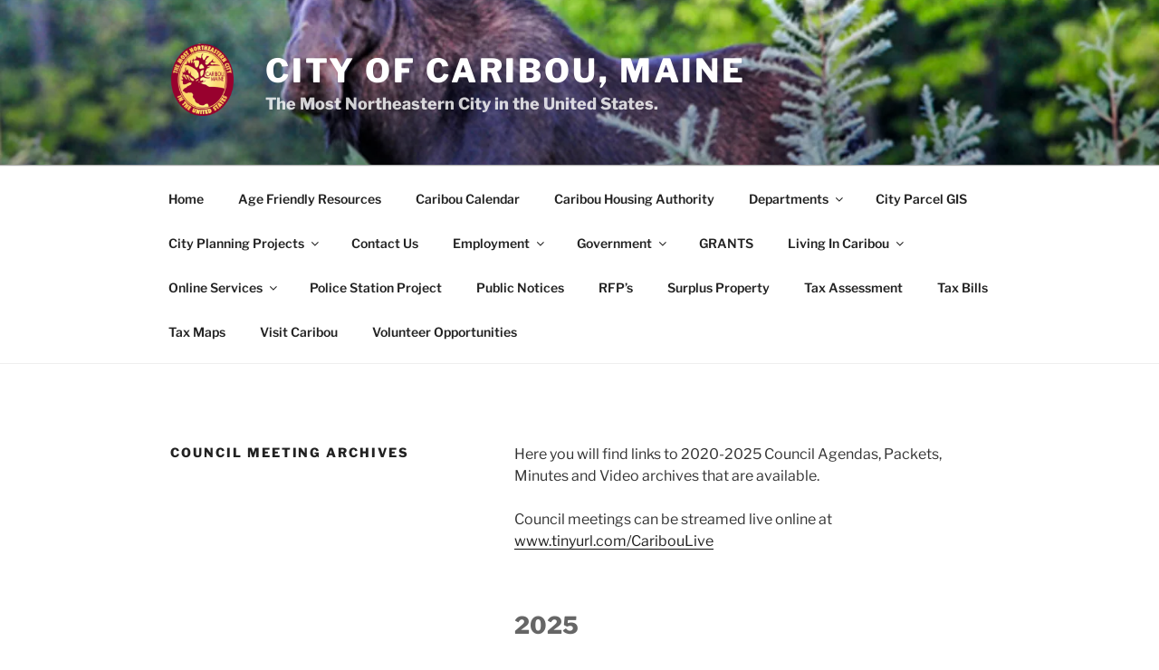

--- FILE ---
content_type: text/html; charset=UTF-8
request_url: https://www.cariboumaine.org/government/city-council/council-meeting-archive/
body_size: 33132
content:
<!DOCTYPE html>
<html lang="en" class="no-js no-svg">
<head>
<meta charset="UTF-8">
<meta name="viewport" content="width=device-width, initial-scale=1.0">
<link rel="profile" href="https://gmpg.org/xfn/11">

<script>
(function(html){html.className = html.className.replace(/\bno-js\b/,'js')})(document.documentElement);
//# sourceURL=twentyseventeen_javascript_detection
</script>
<title>Council Meeting Archives &#8211; City of Caribou, Maine</title>
<meta name='robots' content='max-image-preview:large' />
<link rel='dns-prefetch' href='//public.tockify.com' />
<link rel='dns-prefetch' href='//stats.wp.com' />
<link rel='preconnect' href='//i0.wp.com' />
<link rel='preconnect' href='//c0.wp.com' />
<link rel="alternate" type="application/rss+xml" title="City of Caribou, Maine &raquo; Feed" href="https://www.cariboumaine.org/feed/" />
<link rel="alternate" type="application/rss+xml" title="City of Caribou, Maine &raquo; Comments Feed" href="https://www.cariboumaine.org/comments/feed/" />
<link rel="alternate" title="oEmbed (JSON)" type="application/json+oembed" href="https://www.cariboumaine.org/wp-json/oembed/1.0/embed?url=https%3A%2F%2Fwww.cariboumaine.org%2Fgovernment%2Fcity-council%2Fcouncil-meeting-archive%2F" />
<link rel="alternate" title="oEmbed (XML)" type="text/xml+oembed" href="https://www.cariboumaine.org/wp-json/oembed/1.0/embed?url=https%3A%2F%2Fwww.cariboumaine.org%2Fgovernment%2Fcity-council%2Fcouncil-meeting-archive%2F&#038;format=xml" />
<style id='wp-img-auto-sizes-contain-inline-css'>
img:is([sizes=auto i],[sizes^="auto," i]){contain-intrinsic-size:3000px 1500px}
/*# sourceURL=wp-img-auto-sizes-contain-inline-css */
</style>
<style id='wp-emoji-styles-inline-css'>

	img.wp-smiley, img.emoji {
		display: inline !important;
		border: none !important;
		box-shadow: none !important;
		height: 1em !important;
		width: 1em !important;
		margin: 0 0.07em !important;
		vertical-align: -0.1em !important;
		background: none !important;
		padding: 0 !important;
	}
/*# sourceURL=wp-emoji-styles-inline-css */
</style>
<link rel='stylesheet' id='wp-block-library-css' href='https://c0.wp.com/c/6.9/wp-includes/css/dist/block-library/style.min.css' media='all' />
<style id='wp-block-library-theme-inline-css'>
.wp-block-audio :where(figcaption){color:#555;font-size:13px;text-align:center}.is-dark-theme .wp-block-audio :where(figcaption){color:#ffffffa6}.wp-block-audio{margin:0 0 1em}.wp-block-code{border:1px solid #ccc;border-radius:4px;font-family:Menlo,Consolas,monaco,monospace;padding:.8em 1em}.wp-block-embed :where(figcaption){color:#555;font-size:13px;text-align:center}.is-dark-theme .wp-block-embed :where(figcaption){color:#ffffffa6}.wp-block-embed{margin:0 0 1em}.blocks-gallery-caption{color:#555;font-size:13px;text-align:center}.is-dark-theme .blocks-gallery-caption{color:#ffffffa6}:root :where(.wp-block-image figcaption){color:#555;font-size:13px;text-align:center}.is-dark-theme :root :where(.wp-block-image figcaption){color:#ffffffa6}.wp-block-image{margin:0 0 1em}.wp-block-pullquote{border-bottom:4px solid;border-top:4px solid;color:currentColor;margin-bottom:1.75em}.wp-block-pullquote :where(cite),.wp-block-pullquote :where(footer),.wp-block-pullquote__citation{color:currentColor;font-size:.8125em;font-style:normal;text-transform:uppercase}.wp-block-quote{border-left:.25em solid;margin:0 0 1.75em;padding-left:1em}.wp-block-quote cite,.wp-block-quote footer{color:currentColor;font-size:.8125em;font-style:normal;position:relative}.wp-block-quote:where(.has-text-align-right){border-left:none;border-right:.25em solid;padding-left:0;padding-right:1em}.wp-block-quote:where(.has-text-align-center){border:none;padding-left:0}.wp-block-quote.is-large,.wp-block-quote.is-style-large,.wp-block-quote:where(.is-style-plain){border:none}.wp-block-search .wp-block-search__label{font-weight:700}.wp-block-search__button{border:1px solid #ccc;padding:.375em .625em}:where(.wp-block-group.has-background){padding:1.25em 2.375em}.wp-block-separator.has-css-opacity{opacity:.4}.wp-block-separator{border:none;border-bottom:2px solid;margin-left:auto;margin-right:auto}.wp-block-separator.has-alpha-channel-opacity{opacity:1}.wp-block-separator:not(.is-style-wide):not(.is-style-dots){width:100px}.wp-block-separator.has-background:not(.is-style-dots){border-bottom:none;height:1px}.wp-block-separator.has-background:not(.is-style-wide):not(.is-style-dots){height:2px}.wp-block-table{margin:0 0 1em}.wp-block-table td,.wp-block-table th{word-break:normal}.wp-block-table :where(figcaption){color:#555;font-size:13px;text-align:center}.is-dark-theme .wp-block-table :where(figcaption){color:#ffffffa6}.wp-block-video :where(figcaption){color:#555;font-size:13px;text-align:center}.is-dark-theme .wp-block-video :where(figcaption){color:#ffffffa6}.wp-block-video{margin:0 0 1em}:root :where(.wp-block-template-part.has-background){margin-bottom:0;margin-top:0;padding:1.25em 2.375em}
/*# sourceURL=/wp-includes/css/dist/block-library/theme.min.css */
</style>
<style id='classic-theme-styles-inline-css'>
/*! This file is auto-generated */
.wp-block-button__link{color:#fff;background-color:#32373c;border-radius:9999px;box-shadow:none;text-decoration:none;padding:calc(.667em + 2px) calc(1.333em + 2px);font-size:1.125em}.wp-block-file__button{background:#32373c;color:#fff;text-decoration:none}
/*# sourceURL=/wp-includes/css/classic-themes.min.css */
</style>
<link rel='stylesheet' id='create-block-document-block-css' href='https://www.cariboumaine.org/wp-content/plugins/document/build/style-index.css?ver=1661162744' media='all' />
<link rel='stylesheet' id='mediaelement-css' href='https://c0.wp.com/c/6.9/wp-includes/js/mediaelement/mediaelementplayer-legacy.min.css' media='all' />
<link rel='stylesheet' id='wp-mediaelement-css' href='https://c0.wp.com/c/6.9/wp-includes/js/mediaelement/wp-mediaelement.min.css' media='all' />
<style id='jetpack-sharing-buttons-style-inline-css'>
.jetpack-sharing-buttons__services-list{display:flex;flex-direction:row;flex-wrap:wrap;gap:0;list-style-type:none;margin:5px;padding:0}.jetpack-sharing-buttons__services-list.has-small-icon-size{font-size:12px}.jetpack-sharing-buttons__services-list.has-normal-icon-size{font-size:16px}.jetpack-sharing-buttons__services-list.has-large-icon-size{font-size:24px}.jetpack-sharing-buttons__services-list.has-huge-icon-size{font-size:36px}@media print{.jetpack-sharing-buttons__services-list{display:none!important}}.editor-styles-wrapper .wp-block-jetpack-sharing-buttons{gap:0;padding-inline-start:0}ul.jetpack-sharing-buttons__services-list.has-background{padding:1.25em 2.375em}
/*# sourceURL=https://www.cariboumaine.org/wp-content/plugins/jetpack/_inc/blocks/sharing-buttons/view.css */
</style>
<style id='global-styles-inline-css'>
:root{--wp--preset--aspect-ratio--square: 1;--wp--preset--aspect-ratio--4-3: 4/3;--wp--preset--aspect-ratio--3-4: 3/4;--wp--preset--aspect-ratio--3-2: 3/2;--wp--preset--aspect-ratio--2-3: 2/3;--wp--preset--aspect-ratio--16-9: 16/9;--wp--preset--aspect-ratio--9-16: 9/16;--wp--preset--color--black: #000000;--wp--preset--color--cyan-bluish-gray: #abb8c3;--wp--preset--color--white: #ffffff;--wp--preset--color--pale-pink: #f78da7;--wp--preset--color--vivid-red: #cf2e2e;--wp--preset--color--luminous-vivid-orange: #ff6900;--wp--preset--color--luminous-vivid-amber: #fcb900;--wp--preset--color--light-green-cyan: #7bdcb5;--wp--preset--color--vivid-green-cyan: #00d084;--wp--preset--color--pale-cyan-blue: #8ed1fc;--wp--preset--color--vivid-cyan-blue: #0693e3;--wp--preset--color--vivid-purple: #9b51e0;--wp--preset--gradient--vivid-cyan-blue-to-vivid-purple: linear-gradient(135deg,rgb(6,147,227) 0%,rgb(155,81,224) 100%);--wp--preset--gradient--light-green-cyan-to-vivid-green-cyan: linear-gradient(135deg,rgb(122,220,180) 0%,rgb(0,208,130) 100%);--wp--preset--gradient--luminous-vivid-amber-to-luminous-vivid-orange: linear-gradient(135deg,rgb(252,185,0) 0%,rgb(255,105,0) 100%);--wp--preset--gradient--luminous-vivid-orange-to-vivid-red: linear-gradient(135deg,rgb(255,105,0) 0%,rgb(207,46,46) 100%);--wp--preset--gradient--very-light-gray-to-cyan-bluish-gray: linear-gradient(135deg,rgb(238,238,238) 0%,rgb(169,184,195) 100%);--wp--preset--gradient--cool-to-warm-spectrum: linear-gradient(135deg,rgb(74,234,220) 0%,rgb(151,120,209) 20%,rgb(207,42,186) 40%,rgb(238,44,130) 60%,rgb(251,105,98) 80%,rgb(254,248,76) 100%);--wp--preset--gradient--blush-light-purple: linear-gradient(135deg,rgb(255,206,236) 0%,rgb(152,150,240) 100%);--wp--preset--gradient--blush-bordeaux: linear-gradient(135deg,rgb(254,205,165) 0%,rgb(254,45,45) 50%,rgb(107,0,62) 100%);--wp--preset--gradient--luminous-dusk: linear-gradient(135deg,rgb(255,203,112) 0%,rgb(199,81,192) 50%,rgb(65,88,208) 100%);--wp--preset--gradient--pale-ocean: linear-gradient(135deg,rgb(255,245,203) 0%,rgb(182,227,212) 50%,rgb(51,167,181) 100%);--wp--preset--gradient--electric-grass: linear-gradient(135deg,rgb(202,248,128) 0%,rgb(113,206,126) 100%);--wp--preset--gradient--midnight: linear-gradient(135deg,rgb(2,3,129) 0%,rgb(40,116,252) 100%);--wp--preset--font-size--small: 13px;--wp--preset--font-size--medium: 20px;--wp--preset--font-size--large: 36px;--wp--preset--font-size--x-large: 42px;--wp--preset--spacing--20: 0.44rem;--wp--preset--spacing--30: 0.67rem;--wp--preset--spacing--40: 1rem;--wp--preset--spacing--50: 1.5rem;--wp--preset--spacing--60: 2.25rem;--wp--preset--spacing--70: 3.38rem;--wp--preset--spacing--80: 5.06rem;--wp--preset--shadow--natural: 6px 6px 9px rgba(0, 0, 0, 0.2);--wp--preset--shadow--deep: 12px 12px 50px rgba(0, 0, 0, 0.4);--wp--preset--shadow--sharp: 6px 6px 0px rgba(0, 0, 0, 0.2);--wp--preset--shadow--outlined: 6px 6px 0px -3px rgb(255, 255, 255), 6px 6px rgb(0, 0, 0);--wp--preset--shadow--crisp: 6px 6px 0px rgb(0, 0, 0);}:where(.is-layout-flex){gap: 0.5em;}:where(.is-layout-grid){gap: 0.5em;}body .is-layout-flex{display: flex;}.is-layout-flex{flex-wrap: wrap;align-items: center;}.is-layout-flex > :is(*, div){margin: 0;}body .is-layout-grid{display: grid;}.is-layout-grid > :is(*, div){margin: 0;}:where(.wp-block-columns.is-layout-flex){gap: 2em;}:where(.wp-block-columns.is-layout-grid){gap: 2em;}:where(.wp-block-post-template.is-layout-flex){gap: 1.25em;}:where(.wp-block-post-template.is-layout-grid){gap: 1.25em;}.has-black-color{color: var(--wp--preset--color--black) !important;}.has-cyan-bluish-gray-color{color: var(--wp--preset--color--cyan-bluish-gray) !important;}.has-white-color{color: var(--wp--preset--color--white) !important;}.has-pale-pink-color{color: var(--wp--preset--color--pale-pink) !important;}.has-vivid-red-color{color: var(--wp--preset--color--vivid-red) !important;}.has-luminous-vivid-orange-color{color: var(--wp--preset--color--luminous-vivid-orange) !important;}.has-luminous-vivid-amber-color{color: var(--wp--preset--color--luminous-vivid-amber) !important;}.has-light-green-cyan-color{color: var(--wp--preset--color--light-green-cyan) !important;}.has-vivid-green-cyan-color{color: var(--wp--preset--color--vivid-green-cyan) !important;}.has-pale-cyan-blue-color{color: var(--wp--preset--color--pale-cyan-blue) !important;}.has-vivid-cyan-blue-color{color: var(--wp--preset--color--vivid-cyan-blue) !important;}.has-vivid-purple-color{color: var(--wp--preset--color--vivid-purple) !important;}.has-black-background-color{background-color: var(--wp--preset--color--black) !important;}.has-cyan-bluish-gray-background-color{background-color: var(--wp--preset--color--cyan-bluish-gray) !important;}.has-white-background-color{background-color: var(--wp--preset--color--white) !important;}.has-pale-pink-background-color{background-color: var(--wp--preset--color--pale-pink) !important;}.has-vivid-red-background-color{background-color: var(--wp--preset--color--vivid-red) !important;}.has-luminous-vivid-orange-background-color{background-color: var(--wp--preset--color--luminous-vivid-orange) !important;}.has-luminous-vivid-amber-background-color{background-color: var(--wp--preset--color--luminous-vivid-amber) !important;}.has-light-green-cyan-background-color{background-color: var(--wp--preset--color--light-green-cyan) !important;}.has-vivid-green-cyan-background-color{background-color: var(--wp--preset--color--vivid-green-cyan) !important;}.has-pale-cyan-blue-background-color{background-color: var(--wp--preset--color--pale-cyan-blue) !important;}.has-vivid-cyan-blue-background-color{background-color: var(--wp--preset--color--vivid-cyan-blue) !important;}.has-vivid-purple-background-color{background-color: var(--wp--preset--color--vivid-purple) !important;}.has-black-border-color{border-color: var(--wp--preset--color--black) !important;}.has-cyan-bluish-gray-border-color{border-color: var(--wp--preset--color--cyan-bluish-gray) !important;}.has-white-border-color{border-color: var(--wp--preset--color--white) !important;}.has-pale-pink-border-color{border-color: var(--wp--preset--color--pale-pink) !important;}.has-vivid-red-border-color{border-color: var(--wp--preset--color--vivid-red) !important;}.has-luminous-vivid-orange-border-color{border-color: var(--wp--preset--color--luminous-vivid-orange) !important;}.has-luminous-vivid-amber-border-color{border-color: var(--wp--preset--color--luminous-vivid-amber) !important;}.has-light-green-cyan-border-color{border-color: var(--wp--preset--color--light-green-cyan) !important;}.has-vivid-green-cyan-border-color{border-color: var(--wp--preset--color--vivid-green-cyan) !important;}.has-pale-cyan-blue-border-color{border-color: var(--wp--preset--color--pale-cyan-blue) !important;}.has-vivid-cyan-blue-border-color{border-color: var(--wp--preset--color--vivid-cyan-blue) !important;}.has-vivid-purple-border-color{border-color: var(--wp--preset--color--vivid-purple) !important;}.has-vivid-cyan-blue-to-vivid-purple-gradient-background{background: var(--wp--preset--gradient--vivid-cyan-blue-to-vivid-purple) !important;}.has-light-green-cyan-to-vivid-green-cyan-gradient-background{background: var(--wp--preset--gradient--light-green-cyan-to-vivid-green-cyan) !important;}.has-luminous-vivid-amber-to-luminous-vivid-orange-gradient-background{background: var(--wp--preset--gradient--luminous-vivid-amber-to-luminous-vivid-orange) !important;}.has-luminous-vivid-orange-to-vivid-red-gradient-background{background: var(--wp--preset--gradient--luminous-vivid-orange-to-vivid-red) !important;}.has-very-light-gray-to-cyan-bluish-gray-gradient-background{background: var(--wp--preset--gradient--very-light-gray-to-cyan-bluish-gray) !important;}.has-cool-to-warm-spectrum-gradient-background{background: var(--wp--preset--gradient--cool-to-warm-spectrum) !important;}.has-blush-light-purple-gradient-background{background: var(--wp--preset--gradient--blush-light-purple) !important;}.has-blush-bordeaux-gradient-background{background: var(--wp--preset--gradient--blush-bordeaux) !important;}.has-luminous-dusk-gradient-background{background: var(--wp--preset--gradient--luminous-dusk) !important;}.has-pale-ocean-gradient-background{background: var(--wp--preset--gradient--pale-ocean) !important;}.has-electric-grass-gradient-background{background: var(--wp--preset--gradient--electric-grass) !important;}.has-midnight-gradient-background{background: var(--wp--preset--gradient--midnight) !important;}.has-small-font-size{font-size: var(--wp--preset--font-size--small) !important;}.has-medium-font-size{font-size: var(--wp--preset--font-size--medium) !important;}.has-large-font-size{font-size: var(--wp--preset--font-size--large) !important;}.has-x-large-font-size{font-size: var(--wp--preset--font-size--x-large) !important;}
:where(.wp-block-post-template.is-layout-flex){gap: 1.25em;}:where(.wp-block-post-template.is-layout-grid){gap: 1.25em;}
:where(.wp-block-term-template.is-layout-flex){gap: 1.25em;}:where(.wp-block-term-template.is-layout-grid){gap: 1.25em;}
:where(.wp-block-columns.is-layout-flex){gap: 2em;}:where(.wp-block-columns.is-layout-grid){gap: 2em;}
:root :where(.wp-block-pullquote){font-size: 1.5em;line-height: 1.6;}
/*# sourceURL=global-styles-inline-css */
</style>
<link rel='stylesheet' id='twentyseventeen-fonts-css' href='https://www.cariboumaine.org/wp-content/themes/twentyseventeen/assets/fonts/font-libre-franklin.css?ver=20230328' media='all' />
<link rel='stylesheet' id='twentyseventeen-style-css' href='https://www.cariboumaine.org/wp-content/themes/twentyseventeen/style.css?ver=20251202' media='all' />
<link rel='stylesheet' id='twentyseventeen-block-style-css' href='https://www.cariboumaine.org/wp-content/themes/twentyseventeen/assets/css/blocks.css?ver=20240729' media='all' />
<script src="https://c0.wp.com/c/6.9/wp-includes/js/jquery/jquery.min.js" id="jquery-core-js"></script>
<script src="https://c0.wp.com/c/6.9/wp-includes/js/jquery/jquery-migrate.min.js" id="jquery-migrate-js"></script>
<script src="https://www.cariboumaine.org/wp-content/plugins/document/assets/pdfobject.min.js?ver=1" id="document-pdf-object-js"></script>
<script id="twentyseventeen-global-js-extra">
var twentyseventeenScreenReaderText = {"quote":"\u003Csvg class=\"icon icon-quote-right\" aria-hidden=\"true\" role=\"img\"\u003E \u003Cuse href=\"#icon-quote-right\" xlink:href=\"#icon-quote-right\"\u003E\u003C/use\u003E \u003C/svg\u003E","expand":"Expand child menu","collapse":"Collapse child menu","icon":"\u003Csvg class=\"icon icon-angle-down\" aria-hidden=\"true\" role=\"img\"\u003E \u003Cuse href=\"#icon-angle-down\" xlink:href=\"#icon-angle-down\"\u003E\u003C/use\u003E \u003Cspan class=\"svg-fallback icon-angle-down\"\u003E\u003C/span\u003E\u003C/svg\u003E"};
//# sourceURL=twentyseventeen-global-js-extra
</script>
<script src="https://www.cariboumaine.org/wp-content/themes/twentyseventeen/assets/js/global.js?ver=20211130" id="twentyseventeen-global-js" defer data-wp-strategy="defer"></script>
<script src="https://www.cariboumaine.org/wp-content/themes/twentyseventeen/assets/js/navigation.js?ver=20210122" id="twentyseventeen-navigation-js" defer data-wp-strategy="defer"></script>
<link rel="https://api.w.org/" href="https://www.cariboumaine.org/wp-json/" /><link rel="alternate" title="JSON" type="application/json" href="https://www.cariboumaine.org/wp-json/wp/v2/pages/29948" /><link rel="EditURI" type="application/rsd+xml" title="RSD" href="https://www.cariboumaine.org/xmlrpc.php?rsd" />
<meta name="generator" content="WordPress 6.9" />
<link rel="canonical" href="https://www.cariboumaine.org/government/city-council/council-meeting-archive/" />
<link rel='shortlink' href='https://www.cariboumaine.org/?p=29948' />
	<style>img#wpstats{display:none}</style>
		<meta name="generator" content="Elementor 3.34.2; features: additional_custom_breakpoints; settings: css_print_method-external, google_font-enabled, font_display-auto">
			<style>
				.e-con.e-parent:nth-of-type(n+4):not(.e-lazyloaded):not(.e-no-lazyload),
				.e-con.e-parent:nth-of-type(n+4):not(.e-lazyloaded):not(.e-no-lazyload) * {
					background-image: none !important;
				}
				@media screen and (max-height: 1024px) {
					.e-con.e-parent:nth-of-type(n+3):not(.e-lazyloaded):not(.e-no-lazyload),
					.e-con.e-parent:nth-of-type(n+3):not(.e-lazyloaded):not(.e-no-lazyload) * {
						background-image: none !important;
					}
				}
				@media screen and (max-height: 640px) {
					.e-con.e-parent:nth-of-type(n+2):not(.e-lazyloaded):not(.e-no-lazyload),
					.e-con.e-parent:nth-of-type(n+2):not(.e-lazyloaded):not(.e-no-lazyload) * {
						background-image: none !important;
					}
				}
			</style>
			<!--Customizer CSS--> 
<style type="text/css">
.admin-bar :target:before
{
   height: 117px;
   margin-top: -117px;
}
.single-post:not(.has-sidebar) #primary,
.page.page-one-column:not(.twentyseventeen-front-page) #primary,
.archive.page-one-column:not(.has-sidebar) .page-header,
.archive.page-one-column:not(.has-sidebar) #primary {
    max-width: none;
}
.navigation-top {
    z-index: 1001 !important;
}
@supports (-webkit-touch-callout: none) {
	@media screen and (min-width: 48em) {
		.background-fixed .panel-image {
			background-size: cover;
			height: auto;
			background-attachment: scroll;
		}
	}
}
.site-branding a:hover, .site-branding a:focus { opacity: 1; }.site-description {
    font-size: 0.9140625rem;
}
@media screen and (min-width: 48em) {
    .site-description {
        font-size: 1.125rem;
    }
}
.site-description { font-weight: 700; }@media screen and (min-width: 48em) {
.twentyseventeen-front-page.has-header-image .custom-header-media:before, .twentyseventeen-front-page.has-header-video .custom-header-media:before, .home.blog.has-header-image .custom-header-media:before, .home.blog.has-header-video .custom-header-media:before {
height: 48%;
}
}
.navigation-top, .main-navigation ul, .colors-dark .navigation-top, .colors-dark .main-navigation ul, .colors-custom .navigation-top, .colors-custom .main-navigation ul {
background-size: cover;
background-position: center center;
background-repeat: no-repeat;
}
</style> 
<!--/Customizer CSS-->
<link rel="icon" href="https://i0.wp.com/www.cariboumaine.org/wp-content/uploads/2021/02/cropped-caribou.png?fit=32%2C32&#038;ssl=1" sizes="32x32" />
<link rel="icon" href="https://i0.wp.com/www.cariboumaine.org/wp-content/uploads/2021/02/cropped-caribou.png?fit=192%2C192&#038;ssl=1" sizes="192x192" />
<link rel="apple-touch-icon" href="https://i0.wp.com/www.cariboumaine.org/wp-content/uploads/2021/02/cropped-caribou.png?fit=180%2C180&#038;ssl=1" />
<meta name="msapplication-TileImage" content="https://i0.wp.com/www.cariboumaine.org/wp-content/uploads/2021/02/cropped-caribou.png?fit=270%2C270&#038;ssl=1" />
</head>

<body class="wp-singular page-template-default page page-id-29948 page-child parent-pageid-14 wp-custom-logo wp-embed-responsive wp-theme-twentyseventeen group-blog has-header-image page-two-column colors-light elementor-default elementor-kit-27552 elementor-page-27588">
<div id="page" class="site">
	<a class="skip-link screen-reader-text" href="#content">
		Skip to content	</a>

	<header id="masthead" class="site-header">

		<div class="custom-header">

		<div class="custom-header-media">
			<div id="wp-custom-header" class="wp-custom-header"><img fetchpriority="high" src="https://www.cariboumaine.org/wp-content/uploads/2021/02/cropped-cropped-header-6-1.jpg" width="2000" height="1198" alt="Moose - photo by Paul Cyr" srcset="https://i0.wp.com/www.cariboumaine.org/wp-content/uploads/2021/02/cropped-cropped-header-6-1.jpg?w=2000&amp;ssl=1 2000w, https://i0.wp.com/www.cariboumaine.org/wp-content/uploads/2021/02/cropped-cropped-header-6-1.jpg?resize=300%2C180&amp;ssl=1 300w, https://i0.wp.com/www.cariboumaine.org/wp-content/uploads/2021/02/cropped-cropped-header-6-1.jpg?resize=1024%2C613&amp;ssl=1 1024w, https://i0.wp.com/www.cariboumaine.org/wp-content/uploads/2021/02/cropped-cropped-header-6-1.jpg?resize=768%2C460&amp;ssl=1 768w, https://i0.wp.com/www.cariboumaine.org/wp-content/uploads/2021/02/cropped-cropped-header-6-1.jpg?resize=1536%2C920&amp;ssl=1 1536w" sizes="(max-width: 767px) 200vw, 100vw" decoding="async" /></div>		</div>

	<div class="site-branding">
	<div class="wrap">

		<a href="https://www.cariboumaine.org/" class="custom-logo-link" rel="home"><img width="218" height="250" src="https://i0.wp.com/www.cariboumaine.org/wp-content/uploads/2021/02/cropped-cropped-cropped-New-Logo-Gold.png?fit=218%2C250&amp;ssl=1" class="custom-logo" alt="City of Caribou, Maine" decoding="async" sizes="100vw" /></a>
		<div class="site-branding-text">
							<p class="site-title"><a href="https://www.cariboumaine.org/" rel="home" >City of Caribou, Maine</a></p>
								<p class="site-description">The Most Northeastern City in the United States.</p>
					</div><!-- .site-branding-text -->

		
	</div><!-- .wrap -->
</div><!-- .site-branding -->

</div><!-- .custom-header -->

					<div class="navigation-top">
				<div class="wrap">
					<nav id="site-navigation" class="main-navigation" aria-label="Top Menu">
	<button class="menu-toggle" aria-controls="top-menu" aria-expanded="false">
		<svg class="icon icon-bars" aria-hidden="true" role="img"> <use href="#icon-bars" xlink:href="#icon-bars"></use> </svg><svg class="icon icon-close" aria-hidden="true" role="img"> <use href="#icon-close" xlink:href="#icon-close"></use> </svg>Menu	</button>

	<div class="menu-menu-1-container"><ul id="top-menu" class="menu"><li id="menu-item-21728" class="menu-item menu-item-type-custom menu-item-object-custom menu-item-home menu-item-21728"><a href="http://www.cariboumaine.org/">Home</a></li>
<li id="menu-item-26922" class="menu-item menu-item-type-post_type menu-item-object-page menu-item-26922"><a href="https://www.cariboumaine.org/age-friendly-resources/">Age Friendly Resources</a></li>
<li id="menu-item-31356" class="menu-item menu-item-type-post_type menu-item-object-page menu-item-31356"><a href="https://www.cariboumaine.org/caribou-calendar/">Caribou Calendar</a></li>
<li id="menu-item-21850" class="menu-item menu-item-type-post_type menu-item-object-page menu-item-21850"><a href="https://caribouhousing.org/">Caribou Housing Authority</a></li>
<li id="menu-item-1416" class="menu-item menu-item-type-post_type menu-item-object-page menu-item-has-children menu-item-1416"><a href="https://www.cariboumaine.org/departments/">Departments<svg class="icon icon-angle-down" aria-hidden="true" role="img"> <use href="#icon-angle-down" xlink:href="#icon-angle-down"></use> </svg></a>
<ul class="sub-menu">
	<li id="menu-item-21760" class="menu-item menu-item-type-post_type menu-item-object-page menu-item-21760"><a href="https://www.cariboumaine.org/living-in-caribou/airport/">Airport</a></li>
	<li id="menu-item-1442" class="menu-item menu-item-type-post_type menu-item-object-page menu-item-1442"><a target="_blank" href="http://www.carymedicalcenter.org#new_tab">Cary Medical Center</a></li>
	<li id="menu-item-1419" class="menu-item menu-item-type-post_type menu-item-object-page menu-item-has-children menu-item-1419"><a href="https://www.cariboumaine.org/departments/city-clerk/">City Clerk<svg class="icon icon-angle-down" aria-hidden="true" role="img"> <use href="#icon-angle-down" xlink:href="#icon-angle-down"></use> </svg></a>
	<ul class="sub-menu">
		<li id="menu-item-2261" class="menu-item menu-item-type-post_type menu-item-object-page menu-item-2261"><a href="https://www.cariboumaine.org/departments/city-clerk/">City Clerk</a></li>
		<li id="menu-item-24693" class="menu-item menu-item-type-post_type menu-item-object-page menu-item-24693"><a href="https://www.cariboumaine.org/departments/city-clerk/dog-licenses/">Dog Licenses</a></li>
		<li id="menu-item-28964" class="menu-item menu-item-type-post_type menu-item-object-page menu-item-has-children menu-item-28964"><a href="https://www.cariboumaine.org/elections/">Elections<svg class="icon icon-angle-down" aria-hidden="true" role="img"> <use href="#icon-angle-down" xlink:href="#icon-angle-down"></use> </svg></a>
		<ul class="sub-menu">
			<li id="menu-item-35480" class="menu-item menu-item-type-custom menu-item-object-custom menu-item-35480"><a href="https://www.cariboumaine.org/wp-content/uploads/2024/11/Caribou-Connor-TWP-Election-Results.pdf">November 5, 2024 Election</a></li>
			<li id="menu-item-31991" class="menu-item menu-item-type-custom menu-item-object-custom menu-item-31991"><a href="https://www.cariboumaine.org/wp-content/uploads/2023/11/image-3.png">November 7, 2023 Election Results</a></li>
			<li id="menu-item-29087" class="menu-item menu-item-type-post_type menu-item-object-page menu-item-29087"><a href="https://www.cariboumaine.org/2022-caribou-connor-twp-election-totals/">2022 Caribou &#038; Connor TWP Election Totals</a></li>
			<li id="menu-item-27097" class="menu-item menu-item-type-post_type menu-item-object-page menu-item-27097"><a href="https://www.cariboumaine.org/june-14-2022-election-results/">June 14, 2022 Election Results</a></li>
			<li id="menu-item-27096" class="menu-item menu-item-type-post_type menu-item-object-page menu-item-27096"><a href="https://www.cariboumaine.org/june-14-2022-election-results/">June 14, 2022 Election Results</a></li>
			<li id="menu-item-23520" class="menu-item menu-item-type-post_type menu-item-object-page menu-item-23520"><a href="https://www.cariboumaine.org/november-2-2021-election-2/">November 2, 2021 Election Results</a></li>
			<li id="menu-item-21731" class="menu-item menu-item-type-post_type menu-item-object-page menu-item-21731"><a href="https://www.cariboumaine.org/departments/city-clerk/november-2018-election-results/">March 2020 Presidential Primary &#038; Referendum Election Results</a></li>
			<li id="menu-item-21730" class="menu-item menu-item-type-post_type menu-item-object-page menu-item-21730"><a href="https://www.cariboumaine.org/departments/city-clerk/september-2018-election-results/">July 2020 Primary Election Results</a></li>
			<li id="menu-item-21729" class="menu-item menu-item-type-post_type menu-item-object-page menu-item-21729"><a href="https://www.cariboumaine.org/departments/city-clerk/november-2019-election/">November 2020 Election Results</a></li>
		</ul>
</li>
		<li id="menu-item-2264" class="menu-item menu-item-type-post_type menu-item-object-page menu-item-2264"><a href="https://www.cariboumaine.org/departments/city-clerk/fees/">Fees</a></li>
		<li id="menu-item-2268" class="menu-item menu-item-type-post_type menu-item-object-page menu-item-2268"><a href="https://www.cariboumaine.org/departments/city-clerk/genealogy-research/">Genealogy Research</a></li>
		<li id="menu-item-2263" class="menu-item menu-item-type-post_type menu-item-object-page menu-item-2263"><a href="https://www.cariboumaine.org/departments/city-clerk/history-of-caribou-to-incorporation/">History of Caribou to Incorporation</a></li>
		<li id="menu-item-2266" class="menu-item menu-item-type-post_type menu-item-object-page menu-item-2266"><a href="https://www.cariboumaine.org/departments/city-clerk/inland-fisheries-wildlife/">Inland Fisheries &#038; Wildlife</a></li>
		<li id="menu-item-2267" class="menu-item menu-item-type-post_type menu-item-object-page menu-item-2267"><a href="https://www.cariboumaine.org/departments/city-clerk/licenses-fees/">Licenses &#038; Fees</a></li>
		<li id="menu-item-2265" class="menu-item menu-item-type-post_type menu-item-object-page menu-item-2265"><a href="https://www.cariboumaine.org/departments/city-clerk/motor-vehicle/">Motor Vehicle</a></li>
		<li id="menu-item-2269" class="menu-item menu-item-type-post_type menu-item-object-page menu-item-2269"><a href="https://www.cariboumaine.org/departments/city-clerk/vital-records/">Vital Records</a></li>
	</ul>
</li>
	<li id="menu-item-1420" class="menu-item menu-item-type-post_type menu-item-object-page menu-item-1420"><a href="https://www.cariboumaine.org/departments/city-manager/">City Manager</a></li>
	<li id="menu-item-1421" class="menu-item menu-item-type-post_type menu-item-object-page menu-item-1421"><a href="https://www.cariboumaine.org/departments/code-enforcement/">Code Enforcement</a></li>
	<li id="menu-item-1422" class="menu-item menu-item-type-post_type menu-item-object-page menu-item-has-children menu-item-1422"><a href="https://www.cariboumaine.org/departments/developcaribou/">Economic Development<svg class="icon icon-angle-down" aria-hidden="true" role="img"> <use href="#icon-angle-down" xlink:href="#icon-angle-down"></use> </svg></a>
	<ul class="sub-menu">
		<li id="menu-item-21831" class="menu-item menu-item-type-post_type menu-item-object-page menu-item-21831"><a href="https://www.cariboumaine.org/departments/developcaribou/business-assistance-programming/">Business Assistance Programming</a></li>
		<li id="menu-item-21832" class="menu-item menu-item-type-post_type menu-item-object-page menu-item-21832"><a href="https://www.cariboumaine.org/departments/developcaribou/caribou-demographics/">Caribou Demographics</a></li>
		<li id="menu-item-21833" class="menu-item menu-item-type-post_type menu-item-object-page menu-item-21833"><a href="https://www.cariboumaine.org/departments/developcaribou/community-and-economic-development-partners/">Community and Economic Development Partners</a></li>
		<li id="menu-item-21834" class="menu-item menu-item-type-post_type menu-item-object-page menu-item-21834"><a href="https://www.cariboumaine.org/departments/developcaribou/information-about-caribou/">Information About Caribou</a></li>
	</ul>
</li>
	<li id="menu-item-1423" class="menu-item menu-item-type-post_type menu-item-object-page menu-item-1423"><a href="https://www.cariboumaine.org/departments/emergency-management-agency/">Emergency Management Agency</a></li>
	<li id="menu-item-1424" class="menu-item menu-item-type-post_type menu-item-object-page menu-item-1424"><a href="https://www.cariboumaine.org/departments/finance-department/">Finance Department</a></li>
	<li id="menu-item-1425" class="menu-item menu-item-type-post_type menu-item-object-page menu-item-1425"><a target="_blank" href="http://www.cariboufire.com/cfad#new_tab">Fire and Ambulance Department</a></li>
	<li id="menu-item-1426" class="menu-item menu-item-type-post_type menu-item-object-page menu-item-1426"><a href="https://www.cariboumaine.org/departments/general-assistance/">General Assistance</a></li>
	<li id="menu-item-1443" class="menu-item menu-item-type-post_type menu-item-object-page menu-item-1443"><a href="https://www.cariboumaine.org/living-in-caribou/nylander-museum/">Nylander Museum</a></li>
	<li id="menu-item-1428" class="menu-item menu-item-type-post_type menu-item-object-page menu-item-1428"><a target="_blank" href="http://www.caribourec.org/#new_tab">Parks and Rec</a></li>
	<li id="menu-item-31792" class="menu-item menu-item-type-custom menu-item-object-custom menu-item-31792"><a href="https://www.facebook.com/profile.php?id=100069024705824">Police Department (Facebook)</a></li>
	<li id="menu-item-1418" class="menu-item menu-item-type-post_type menu-item-object-page menu-item-1418"><a target="_blank" href="http://www.cariboupubliclibrary.org/#new_tab">Public Library</a></li>
	<li id="menu-item-1430" class="menu-item menu-item-type-post_type menu-item-object-page menu-item-1430"><a href="https://www.cariboumaine.org/departments/public-works/">Public Works</a></li>
</ul>
</li>
<li id="menu-item-21677" class="menu-item menu-item-type-post_type menu-item-object-page menu-item-21677"><a href="https://www.cariboumaine.org/gis-mapping/">City Parcel GIS</a></li>
<li id="menu-item-34988" class="menu-item menu-item-type-post_type menu-item-object-page menu-item-has-children menu-item-34988"><a href="https://www.cariboumaine.org/city-planning-projects/">City Planning Projects<svg class="icon icon-angle-down" aria-hidden="true" role="img"> <use href="#icon-angle-down" xlink:href="#icon-angle-down"></use> </svg></a>
<ul class="sub-menu">
	<li id="menu-item-36538" class="menu-item menu-item-type-post_type menu-item-object-page menu-item-36538"><a href="https://www.cariboumaine.org/aroostook-river-bridge-rehabilitation/">Aroostook River Bridge Rehabilitation</a></li>
	<li id="menu-item-35055" class="menu-item menu-item-type-post_type menu-item-object-page menu-item-35055"><a href="https://www.cariboumaine.org/birdseye-economic-development-plan/">Birdseye Economic Development Plan</a></li>
	<li id="menu-item-34984" class="menu-item menu-item-type-post_type menu-item-object-page menu-item-34984"><a href="https://www.cariboumaine.org/city-planning-projects/caribou2034/">Caribou 2034</a></li>
	<li id="menu-item-35052" class="menu-item menu-item-type-post_type menu-item-object-page menu-item-35052"><a href="https://www.cariboumaine.org/decd-housing-opportunity-program/">Housing Needs Assessment &amp; Action Plan</a></li>
	<li id="menu-item-35074" class="menu-item menu-item-type-custom menu-item-object-custom menu-item-has-children menu-item-35074"><a>Maine Department of Transportation<svg class="icon icon-angle-down" aria-hidden="true" role="img"> <use href="#icon-angle-down" xlink:href="#icon-angle-down"></use> </svg></a>
	<ul class="sub-menu">
		<li id="menu-item-35072" class="menu-item menu-item-type-post_type menu-item-object-page menu-item-35072"><a href="https://www.cariboumaine.org/dot-ppi-planning-partnership-initiative/">DOT PPI – Planning Partnership Initiative</a></li>
		<li id="menu-item-35071" class="menu-item menu-item-type-post_type menu-item-object-page menu-item-35071"><a href="https://www.cariboumaine.org/dot-vpi-village-partnership-initiative/">DOT VPI – Village Partnership Initiative</a></li>
		<li id="menu-item-35073" class="menu-item menu-item-type-post_type menu-item-object-page menu-item-35073"><a href="https://www.cariboumaine.org/dot-wcpp-wildlife-crossings-pilot-program/">DOT WCPP – Wildlife Crossings Pilot Program</a></li>
	</ul>
</li>
	<li id="menu-item-34992" class="menu-item menu-item-type-custom menu-item-object-custom menu-item-has-children menu-item-34992"><a>Riverfront Redevelopment<svg class="icon icon-angle-down" aria-hidden="true" role="img"> <use href="#icon-angle-down" xlink:href="#icon-angle-down"></use> </svg></a>
	<ul class="sub-menu">
		<li id="menu-item-34991" class="menu-item menu-item-type-post_type menu-item-object-page menu-item-34991"><a href="https://www.cariboumaine.org/city-planning-projects/riverfront/riverfront-master-plan/">Riverfront Master Plan</a></li>
		<li id="menu-item-34995" class="menu-item menu-item-type-post_type menu-item-object-page menu-item-34995"><a href="https://www.cariboumaine.org/city-planning-projects/riverfront/riverfront-power-plants-project/">Riverfront Power Plants Project</a></li>
	</ul>
</li>
</ul>
</li>
<li id="menu-item-1431" class="menu-item menu-item-type-post_type menu-item-object-page menu-item-1431"><a href="https://www.cariboumaine.org/departments/contact-us/">Contact Us</a></li>
<li id="menu-item-1445" class="menu-item menu-item-type-post_type menu-item-object-page menu-item-has-children menu-item-1445"><a href="https://www.cariboumaine.org/job-openings/">Employment<svg class="icon icon-angle-down" aria-hidden="true" role="img"> <use href="#icon-angle-down" xlink:href="#icon-angle-down"></use> </svg></a>
<ul class="sub-menu">
	<li id="menu-item-1446" class="menu-item menu-item-type-post_type menu-item-object-page menu-item-1446"><a href="https://www.cariboumaine.org/job-openings/career-opportunities/">Career Opportunities</a></li>
</ul>
</li>
<li id="menu-item-2259" class="menu-item menu-item-type-post_type menu-item-object-page current-page-ancestor current-menu-ancestor current_page_ancestor menu-item-has-children menu-item-2259"><a href="https://www.cariboumaine.org/government/">Government<svg class="icon icon-angle-down" aria-hidden="true" role="img"> <use href="#icon-angle-down" xlink:href="#icon-angle-down"></use> </svg></a>
<ul class="sub-menu">
	<li id="menu-item-21895" class="menu-item menu-item-type-post_type menu-item-object-page menu-item-21895"><a href="https://www.cariboumaine.org/government/annual-reports/">Annual Reports</a></li>
	<li id="menu-item-21767" class="menu-item menu-item-type-post_type menu-item-object-page menu-item-21767"><a href="https://www.cariboumaine.org/departments/finance-department/audits/">Audits</a></li>
	<li id="menu-item-1432" class="menu-item menu-item-type-post_type menu-item-object-page menu-item-1432"><a href="https://www.cariboumaine.org/government/boards-and-commissions/">Boards and Commissions</a></li>
	<li id="menu-item-21736" class="menu-item menu-item-type-post_type menu-item-object-page menu-item-21736"><a href="https://www.cariboumaine.org/government/budgets/">Budgets</a></li>
	<li id="menu-item-21737" class="menu-item menu-item-type-post_type menu-item-object-page menu-item-has-children menu-item-21737"><a href="https://www.cariboumaine.org/government/capital-projects/">Capital Projects<svg class="icon icon-angle-down" aria-hidden="true" role="img"> <use href="#icon-angle-down" xlink:href="#icon-angle-down"></use> </svg></a>
	<ul class="sub-menu">
		<li id="menu-item-21770" class="menu-item menu-item-type-post_type menu-item-object-page menu-item-21770"><a href="https://www.cariboumaine.org/government/capital-projects/birdseye-clean-up/">Birdseye Clean Up</a></li>
		<li id="menu-item-21762" class="menu-item menu-item-type-post_type menu-item-object-page menu-item-21762"><a href="https://www.cariboumaine.org/living-in-caribou/blight-initiative/">Blight Initiative</a></li>
		<li id="menu-item-25508" class="menu-item menu-item-type-post_type menu-item-object-page menu-item-25508"><a href="https://www.cariboumaine.org/government/capital-projects/2018-public-safety-facilities-study/">Public Safety Facilities Study</a></li>
		<li id="menu-item-25507" class="menu-item menu-item-type-post_type menu-item-object-page menu-item-25507"><a href="https://www.cariboumaine.org/government/capital-projects/river-road/">River Road Reconstruction</a></li>
	</ul>
</li>
	<li id="menu-item-21738" class="menu-item menu-item-type-post_type menu-item-object-page menu-item-21738"><a href="https://www.cariboumaine.org/government/city-ordinances/">City Charter and Ordinances</a></li>
	<li id="menu-item-1410" class="menu-item menu-item-type-post_type menu-item-object-page current-page-ancestor current-menu-ancestor current-menu-parent current-page-parent current_page_parent current_page_ancestor menu-item-has-children menu-item-1410"><a href="https://www.cariboumaine.org/government/city-council/">City Council<svg class="icon icon-angle-down" aria-hidden="true" role="img"> <use href="#icon-angle-down" xlink:href="#icon-angle-down"></use> </svg></a>
	<ul class="sub-menu">
		<li id="menu-item-37614" class="menu-item menu-item-type-post_type menu-item-object-page menu-item-37614"><a href="https://www.cariboumaine.org/government/city-council/2026-council-committees/">2026 Council Committees</a></li>
		<li id="menu-item-37508" class="menu-item menu-item-type-post_type menu-item-object-page menu-item-37508"><a href="https://www.cariboumaine.org/council-meetings-2026/">Council Meetings 2026</a></li>
		<li id="menu-item-29951" class="menu-item menu-item-type-post_type menu-item-object-page current-menu-item page_item page-item-29948 current_page_item menu-item-29951"><a href="https://www.cariboumaine.org/government/city-council/council-meeting-archive/" aria-current="page">Council Meeting Archives</a></li>
		<li id="menu-item-21778" class="menu-item menu-item-type-post_type menu-item-object-page menu-item-21778"><a href="https://www.cariboumaine.org/government/city-council/council-surveys/">Council Surveys</a></li>
	</ul>
</li>
	<li id="menu-item-1434" class="menu-item menu-item-type-post_type menu-item-object-page menu-item-has-children menu-item-1434"><a href="https://www.cariboumaine.org/government/planning-board/">Planning Board<svg class="icon icon-angle-down" aria-hidden="true" role="img"> <use href="#icon-angle-down" xlink:href="#icon-angle-down"></use> </svg></a>
	<ul class="sub-menu">
		<li id="menu-item-1436" class="menu-item menu-item-type-post_type menu-item-object-page menu-item-1436"><a href="https://www.cariboumaine.org/government/planning-board/planning-board-minutes-and-agendas/">Planning Board Meetings</a></li>
	</ul>
</li>
</ul>
</li>
<li id="menu-item-24760" class="menu-item menu-item-type-post_type menu-item-object-page menu-item-24760"><a href="https://www.cariboumaine.org/grants/">GRANTS</a></li>
<li id="menu-item-1437" class="menu-item menu-item-type-post_type menu-item-object-page menu-item-has-children menu-item-1437"><a href="https://www.cariboumaine.org/living-in-caribou/">Living In Caribou<svg class="icon icon-angle-down" aria-hidden="true" role="img"> <use href="#icon-angle-down" xlink:href="#icon-angle-down"></use> </svg></a>
<ul class="sub-menu">
	<li id="menu-item-1438" class="menu-item menu-item-type-post_type menu-item-object-page menu-item-1438"><a href="https://www.cariboumaine.org/living-in-caribou/airport/">Airport</a></li>
	<li id="menu-item-1439" class="menu-item menu-item-type-post_type menu-item-object-page menu-item-1439"><a href="https://www.cariboumaine.org/living-in-caribou/area-events-and-activities/">Area Events and Activities</a></li>
	<li id="menu-item-27345" class="menu-item menu-item-type-custom menu-item-object-custom menu-item-27345"><a href="https://www.aroostookwaste.com/tricommunity/">Aroostook Waste Solutions</a></li>
	<li id="menu-item-1441" class="menu-item menu-item-type-post_type menu-item-object-page menu-item-1441"><a href="http://www.rsu39.org">Caribou Schools</a></li>
	<li id="menu-item-30789" class="menu-item menu-item-type-post_type menu-item-object-page menu-item-30789"><a href="https://www.cariboumaine.org/caribouutilities/">Caribou Utilities District</a></li>
	<li id="menu-item-1440" class="menu-item menu-item-type-post_type menu-item-object-page menu-item-1440"><a href="http://www.centralaroostookchamber.com/">Chamber of Commerce</a></li>
</ul>
</li>
<li id="menu-item-21878" class="menu-item menu-item-type-post_type menu-item-object-page menu-item-has-children menu-item-21878"><a href="https://www.cariboumaine.org/services/">Online Services<svg class="icon icon-angle-down" aria-hidden="true" role="img"> <use href="#icon-angle-down" xlink:href="#icon-angle-down"></use> </svg></a>
<ul class="sub-menu">
	<li id="menu-item-35585" class="menu-item menu-item-type-custom menu-item-object-custom menu-item-35585"><a href="https://apps1.web.maine.gov/online/atv_snow/index.htm">ATV &#038; Snowmobile Registration</a></li>
	<li id="menu-item-21880" class="menu-item menu-item-type-post_type menu-item-object-page menu-item-21880"><a href="https://www5.informe.org/online/boat/">Boat Registration</a></li>
	<li id="menu-item-31163" class="menu-item menu-item-type-post_type menu-item-object-page menu-item-31163"><a href="https://www.cariboumaine.org/businesslicenses/">Business Licenses</a></li>
	<li id="menu-item-21885" class="menu-item menu-item-type-post_type menu-item-object-page menu-item-21885"><a href="https://www.cariboumaine.org/departments/city-clerk/dog-licenses/">Dog Licenses</a></li>
	<li id="menu-item-35587" class="menu-item menu-item-type-custom menu-item-object-custom menu-item-35587"><a href="https://www.cariboumaine.org/get-a-burn-permit/">Get A Burn Permit</a></li>
	<li id="menu-item-35586" class="menu-item menu-item-type-custom menu-item-object-custom menu-item-35586"><a href="https://apps1.web.maine.gov/cgi-bin/online/moses_v3/index">Hunting &#038; Fishing Licenses</a></li>
	<li id="menu-item-21881" class="menu-item menu-item-type-post_type menu-item-object-page menu-item-21881"><a href="https://www.officialpayments.com/pc_entry_standard.jsp?clientId=3841258931286434046733024869742777">Pay Property Taxes</a></li>
	<li id="menu-item-35588" class="menu-item menu-item-type-custom menu-item-object-custom menu-item-35588"><a href="https://www.cariboumaine.org/taxbill/">Tax Bill Lookup</a></li>
	<li id="menu-item-31702" class="menu-item menu-item-type-custom menu-item-object-custom menu-item-31702"><a href="https://apps1.web.maine.gov/online/bmv/rapid-renewal/">Vehicle Registration Renewal</a></li>
	<li id="menu-item-21883" class="menu-item menu-item-type-post_type menu-item-object-page menu-item-21883"><a href="https://www.cariboumaine.org/departments/city-clerk/vital-records/">Vital Records</a></li>
</ul>
</li>
<li id="menu-item-32578" class="menu-item menu-item-type-post_type menu-item-object-page menu-item-32578"><a href="https://www.cariboumaine.org/police-station-project/">Police Station Project</a></li>
<li id="menu-item-34508" class="menu-item menu-item-type-post_type menu-item-object-page menu-item-34508"><a href="https://www.cariboumaine.org/public-notices/">Public Notices</a></li>
<li id="menu-item-33059" class="menu-item menu-item-type-post_type menu-item-object-page menu-item-33059"><a href="https://www.cariboumaine.org/rfps/">RFP’s</a></li>
<li id="menu-item-22772" class="menu-item menu-item-type-post_type menu-item-object-page menu-item-22772"><a href="https://www.cariboumaine.org/surplus-property/">Surplus Property</a></li>
<li id="menu-item-33900" class="menu-item menu-item-type-post_type menu-item-object-page menu-item-33900"><a href="https://www.cariboumaine.org/tax-assessment/">Tax Assessment</a></li>
<li id="menu-item-36623" class="menu-item menu-item-type-post_type menu-item-object-page menu-item-36623"><a href="https://www.cariboumaine.org/taxbill/">Tax Bills</a></li>
<li id="menu-item-21794" class="menu-item menu-item-type-post_type menu-item-object-page menu-item-21794"><a href="https://www.cariboumaine.org/departments/66-2/tax-maps/">Tax Maps</a></li>
<li id="menu-item-29004" class="menu-item menu-item-type-custom menu-item-object-custom menu-item-29004"><a href="https://www.cariboumaine.org/visit/">Visit Caribou</a></li>
<li id="menu-item-1447" class="menu-item menu-item-type-post_type menu-item-object-page menu-item-1447"><a href="https://www.cariboumaine.org/job-openings/job-openingsvolunteer-opportunities/">Volunteer Opportunities</a></li>
</ul></div>
	</nav><!-- #site-navigation -->
				</div><!-- .wrap -->
			</div><!-- .navigation-top -->
		
	</header><!-- #masthead -->

	
	<div class="site-content-contain">
		<div id="content" class="site-content">

<div class="wrap">
	<div id="primary" class="content-area">
		<main id="main" class="site-main">

			
<article id="post-29948" class="post-29948 page type-page status-publish hentry">
	<header class="entry-header">
		<h1 class="entry-title">Council Meeting Archives</h1>			</header><!-- .entry-header -->
	<div class="entry-content">
		
<p>Here you will find links to 2020-2025 Council Agendas, Packets, Minutes and Video archives that are available.</p>



<p>Council meetings can be streamed live online at <a href="http://www.tinyurl.com/CaribouLive" target="_blank" rel="noreferrer noopener">www.tinyurl.com/CaribouLive</a></p>



<h2 class="wp-block-heading" id="2022"><strong>2025</strong></h2>



<figure class="wp-block-table"><table><tbody><tr><td>December 15, 2025 City Council Meeting</td><td class="has-text-align-center" data-align="center"><a href="https://www.cariboumaine.org/wp-content/uploads/2025/12/December-15-2025-Agenda.pdf">Agenda</a></td><td class="has-text-align-center" data-align="center"><a href="https://www.cariboumaine.org/wp-content/uploads/2025/12/12.15.2025-City-Council-Packet.pdf">Packet</a></td><td class="has-text-align-center" data-align="center"><a href="https://www.cariboumaine.org/wp-content/uploads/2026/01/006-B-12.15.2025-Minutes.pdf">Minutes</a></td><td class="has-text-align-left" data-align="left"><a href="https://www.youtube.com/watch?v=JlczQPCDQ4g">Video</a></td></tr><tr><td>November 17, 2025 City Council Meeting</td><td class="has-text-align-center" data-align="center"><a href="https://www.cariboumaine.org/wp-content/uploads/2025/11/Agenda-11-17-25.pdf">Agenda</a><br><a href="https://www.cariboumaine.org/wp-content/uploads/2025/11/Revised-Agenda-11.17.2025.pdf">Revised Agenda</a></td><td class="has-text-align-center" data-align="center"><a href="https://www.cariboumaine.org/wp-content/uploads/2025/11/2025.11.17-City-Council-Packet.pdf">Packet</a></td><td class="has-text-align-center" data-align="center"><a href="https://www.cariboumaine.org/wp-content/uploads/2025/12/007-A-04-November-17-2025-Minutes.pdf">Minutes</a></td><td class="has-text-align-left" data-align="left"><a href="https://www.youtube.com/watch?v=XxL-IgrUb7E">Video</a></td></tr><tr><td>October 20, 2025 City Council Meeting</td><td class="has-text-align-center" data-align="center"><a href="https://www.cariboumaine.org/wp-content/uploads/2025/10/20251017080859426.pdf">Agenda</a></td><td class="has-text-align-center" data-align="center"><a href="https://www.cariboumaine.org/wp-content/uploads/2025/10/2025.10.20-City-Council-Packet.pdf">Packet</a></td><td class="has-text-align-center" data-align="center"><a href="https://www.cariboumaine.org/wp-content/uploads/2025/12/007-A-03-October-20-2025-Minutes.pdf">Minutes</a></td><td class="has-text-align-left" data-align="left"><a href="https://www.youtube.com/watch?v=Oh3lReGjyPk">Video</a></td></tr><tr><td>September 24, 2025 Special Meeting</td><td class="has-text-align-center" data-align="center"><a href="https://www.cariboumaine.org/wp-content/uploads/2025/09/9.24.2025-Agenda.pdf">Agenda</a></td><td class="has-text-align-center" data-align="center"></td><td class="has-text-align-center" data-align="center"></td><td class="has-text-align-left" data-align="left"></td></tr><tr><td>September 15, 2025 City Council Meeting</td><td class="has-text-align-center" data-align="center"><a href="https://www.cariboumaine.org/wp-content/uploads/2025/09/9.15.2025-Council-Agenda.pdf">Agenda</a></td><td class="has-text-align-center" data-align="center"><a href="https://www.cariboumaine.org/wp-content/uploads/2025/09/09.12.2025-City-Council-Packet-numbered.pdf">Packet</a><br><a href="https://www.cariboumaine.org/wp-content/uploads/2025/09/12-E-002-Tax-Commitment-memo.pdf">Item 12E</a></td><td class="has-text-align-center" data-align="center"><a href="https://www.cariboumaine.org/wp-content/uploads/2025/12/007-A-02-September-15-2025-Minutes.pdf">Minutes</a></td><td class="has-text-align-left" data-align="left"><a href="https://www.youtube.com/watch?v=d_YEr1pDpMY">Video</a></td></tr><tr><td>August 25, 2025 City Council Meeting</td><td class="has-text-align-center" data-align="center"><a href="https://www.cariboumaine.org/wp-content/uploads/2025/08/August-25.2025-Agenda.pdf">Agenda</a></td><td class="has-text-align-center" data-align="center"><a href="https://www.cariboumaine.org/wp-content/uploads/2025/08/08.25.2025-City-Council-Meeting-Packet.pdf">Packet</a></td><td class="has-text-align-center" data-align="center"><a href="https://www.cariboumaine.org/wp-content/uploads/2026/01/August-25-2025-Minutes.pdf">Minutes</a></td><td class="has-text-align-left" data-align="left"><a href="https://www.youtube.com/watch?v=7DwzCswRvzM">Video</a></td></tr><tr><td>July 28, 2025 City Council Meeting</td><td class="has-text-align-center" data-align="center"><a href="https://www.cariboumaine.org/wp-content/uploads/2025/07/7.28.2025-Council-Agenda.pdf">Agenda</a></td><td class="has-text-align-center" data-align="center"><a href="https://www.cariboumaine.org/wp-content/uploads/2025/07/2025.07.28-City-Council-Packet.pdf">Packet</a></td><td class="has-text-align-center" data-align="center"><a href="https://www.cariboumaine.org/wp-content/uploads/2025/10/007-C-July-28-2025-Minutes.pdf">Minutes</a></td><td class="has-text-align-left" data-align="left"><a href="https://www.youtube.com/watch?v=woYMLa4aqkY&amp;t=21s">Video</a></td></tr><tr><td>June 30, 2025 City Council Meeting</td><td class="has-text-align-center" data-align="center"><a href="https://www.cariboumaine.org/wp-content/uploads/2025/06/6.30.2025-Council-Agenda.pdf">Agenda</a></td><td class="has-text-align-center" data-align="center"><a href="https://www.cariboumaine.org/wp-content/uploads/2025/06/06.30.2025-City-Council-Meeting-packet.pdf">Packet</a></td><td class="has-text-align-center" data-align="center"><a href="https://www.cariboumaine.org/wp-content/uploads/2025/10/007-B-June-30-2025-Minutes.pdf">Minutes</a></td><td class="has-text-align-left" data-align="left"><a href="https://www.youtube.com/watch?v=zn2dbbQNUZo">Video</a></td></tr><tr><td>June 16, 2025 City Council Meeting</td><td class="has-text-align-center" data-align="center"><a href="https://www.cariboumaine.org/wp-content/uploads/2025/06/6.16.2025-City-Council-Meeting-Agenda.pdf">Agenda</a></td><td class="has-text-align-center" data-align="center"><a href="https://www.cariboumaine.org/wp-content/uploads/2025/06/06.16.2025-City-Council-Meeting-Packet.pdf">Packet</a></td><td class="has-text-align-center" data-align="center"><a href="https://www.cariboumaine.org/wp-content/uploads/2025/10/007-A-June-16-2025-Minutes.pdf">Minutes</a></td><td class="has-text-align-left" data-align="left"><a href="https://www.youtube.com/watch?v=mqvRavPKL3w">Video</a></td></tr><tr><td>May 27, 2025, City Council Meeting</td><td class="has-text-align-center" data-align="center"><a href="https://www.cariboumaine.org/wp-content/uploads/2025/05/5.27.2025-Agenda.pdf">Agenda</a></td><td class="has-text-align-center" data-align="center"><a href="https://www.cariboumaine.org/wp-content/uploads/2025/05/City-Council-Packet-05.27.2025-reduced.pdf">Packet</a></td><td class="has-text-align-center" data-align="center"><a href="https://www.cariboumaine.org/wp-content/uploads/2025/09/May-27-2025-Minutes.pdf">Minutes</a></td><td class="has-text-align-left" data-align="left"><a href="https://www.youtube.com/watch?v=HxVd9t3a8wE">Video</a></td></tr><tr><td>April 30, 2025 Special City Council Meeting</td><td class="has-text-align-center" data-align="center"><a href="https://www.cariboumaine.org/wp-content/uploads/2025/04/April-30-2025-Agenda.pdf">Agenda</a></td><td class="has-text-align-center" data-align="center"></td><td class="has-text-align-center" data-align="center"></td><td class="has-text-align-left" data-align="left"></td></tr><tr><td>April 28, 2025 City Council Meeting</td><td class="has-text-align-center" data-align="center"><a href="https://www.cariboumaine.org/wp-content/uploads/2025/04/April-28-2025-Agenda.pdf">Agenda</a></td><td class="has-text-align-center" data-align="center"><a href="https://www.cariboumaine.org/wp-content/uploads/2025/04/04.28.2025-City-Council-Meeting-Packet.pdf">Packet</a></td><td class="has-text-align-center" data-align="center"><a href="https://www.cariboumaine.org/wp-content/uploads/2025/05/007-A-02-April-28-2025-Minutes.pdf">Minutes</a></td><td class="has-text-align-left" data-align="left"><a href="https://www.youtube.com/watch?v=chCaT86kXu4">Video</a></td></tr><tr><td>April 17, 2025 Special City Council Meeting</td><td class="has-text-align-center" data-align="center"><a href="https://www.cariboumaine.org/wp-content/uploads/2025/04/April-17-2025-Special-City-Council-Meeting.pdf">Agenda</a></td><td class="has-text-align-center" data-align="center"></td><td class="has-text-align-center" data-align="center"></td><td class="has-text-align-left" data-align="left"></td></tr><tr><td>March 17, 2025 City Council Meeting</td><td class="has-text-align-center" data-align="center"><a href="https://www.cariboumaine.org/wp-content/uploads/2025/03/March-17-2025-Agenda.pdf">Agenda</a></td><td class="has-text-align-center" data-align="center"><a href="https://www.cariboumaine.org/wp-content/uploads/2025/03/03.17.2025-City-Council-Packet.pdf">Packet</a></td><td class="has-text-align-center" data-align="center"><a href="https://www.cariboumaine.org/wp-content/uploads/2025/04/007-F-March-17-2025-Minutes.pdf">Minutes</a></td><td class="has-text-align-left" data-align="left"><a href="https://www.youtube.com/watch?v=8BbB4G1RM6c">Video</a></td></tr><tr><td>March 13, 2025 Special City Council Meeting</td><td class="has-text-align-center" data-align="center"><a href="https://www.cariboumaine.org/wp-content/uploads/2025/03/March-13-Agenda.pdf">Agenda</a></td><td class="has-text-align-center" data-align="center"></td><td class="has-text-align-center" data-align="center"></td><td class="has-text-align-left" data-align="left"></td></tr><tr><td>March 10, 2025 City Council Meeting</td><td class="has-text-align-center" data-align="center"><a href="https://www.cariboumaine.org/wp-content/uploads/2025/03/March-10-Agenda.pdf">Agenda</a></td><td class="has-text-align-center" data-align="center"><a href="https://www.cariboumaine.org/wp-content/uploads/2025/03/03.10.2025-City-Council-Meeting-Packet.pdf">Packet</a></td><td class="has-text-align-center" data-align="center"><a href="https://www.cariboumaine.org/wp-content/uploads/2025/04/007-E-March-10-2025-Minutes.pdf">Minutes</a></td><td class="has-text-align-left" data-align="left"><a href="https://www.youtube.com/watch?v=F_9OrZvG-6k">Video</a></td></tr><tr><td>February 24, 2025 City Council Meeting</td><td class="has-text-align-center" data-align="center"><a href="https://www.cariboumaine.org/wp-content/uploads/2025/02/2.24.2025-City-Council-Agenda.pdf">Agenda</a></td><td class="has-text-align-center" data-align="center"><a href="https://www.cariboumaine.org/wp-content/uploads/2025/02/02.24.2025-City-Council-Meeting-Packet.pdf">Packet</a></td><td class="has-text-align-center" data-align="center"><a href="https://www.cariboumaine.org/wp-content/uploads/2025/04/007-D-February-24-2025-Minutes.pdf">Minutes</a></td><td class="has-text-align-left" data-align="left"><a href="https://www.youtube.com/watch?v=q5ezCc7_MeE">Video</a></td></tr><tr><td>February 10, 2025 City Council Meeting</td><td class="has-text-align-center" data-align="center"><a href="https://www.cariboumaine.org/wp-content/uploads/2025/02/2.10.2025-Amended-Agenda.pdf">Amended Agenda</a><br><a href="https://www.cariboumaine.org/wp-content/uploads/2025/02/2.10.2025-Agenda.pdf">Agenda</a></td><td class="has-text-align-center" data-align="center"><a href="https://www.cariboumaine.org/wp-content/uploads/2025/02/02.10.2025-City-Council-Packet.pdf">Packet</a></td><td class="has-text-align-center" data-align="center"><a href="https://www.cariboumaine.org/wp-content/uploads/2025/03/006-C-01-February-10-2025-Minutes.pdf">Minutes</a></td><td class="has-text-align-left" data-align="left"><a href="https://www.youtube.com/watch?v=p8UWPejRZew">Video</a></td></tr><tr><td>January 27, 2025 City Council Meeting</td><td class="has-text-align-center" data-align="center"><a href="https://www.cariboumaine.org/wp-content/uploads/2025/01/1.27.25-Agenda.pdf">Agenda</a></td><td class="has-text-align-center" data-align="center"><a href="https://www.cariboumaine.org/wp-content/uploads/2025/01/01.27.2025-Caribou-City-Council-Meeting-Packet.pdf">Packet</a></td><td class="has-text-align-center" data-align="center"><a href="https://www.cariboumaine.org/wp-content/uploads/2025/04/007-C-January-27-2025-Minutes.pdf">Minutes</a></td><td class="has-text-align-left" data-align="left"><a href="https://www.youtube.com/watch?v=I7AH8gXrwAE">Video</a></td></tr><tr><td>January 13, 2025 City Council Meeting</td><td class="has-text-align-center" data-align="center"><a href="https://www.cariboumaine.org/wp-content/uploads/2025/01/1.13.25-Agenda.pdf">Agenda</a></td><td class="has-text-align-center" data-align="center"><a href="https://www.cariboumaine.org/wp-content/uploads/2025/01/01.13.2025-Caribou-City-Council-Packet.pdf">Packet</a></td><td class="has-text-align-center" data-align="center"><a href="https://www.cariboumaine.org/wp-content/uploads/2025/04/007-B-January-13-2025-Minutes.pdf">Minutes</a></td><td class="has-text-align-left" data-align="left"><a href="https://www.youtube.com/watch?v=BUxk0vGe_7k">Video</a></td></tr><tr><td>January 2, 2025 City Council Meeting</td><td class="has-text-align-center" data-align="center"><a href="https://www.cariboumaine.org/wp-content/uploads/2024/12/1.2.25-Organizational-Meeting.pdf">Agenda</a></td><td class="has-text-align-center" data-align="center"><a href="https://www.cariboumaine.org/wp-content/uploads/2024/12/01.02.2025-City-Council-Organizational-Meeting-Packet.pdf">Packet</a></td><td class="has-text-align-center" data-align="center"><a href="https://www.cariboumaine.org/wp-content/uploads/2025/04/007-A-January-2-2025-Minutes.pdf">Minutes</a></td><td class="has-text-align-left" data-align="left"><a href="https://www.youtube.com/watch?v=aO2w7dIuXoA">Video</a></td></tr></tbody></table></figure>



<h2 class="wp-block-heading" id="2022"><strong>2024</strong></h2>



<figure class="wp-block-table"><table><tbody><tr><td>December 16, 2024 City Council Meeting</td><td class="has-text-align-center" data-align="center"><a href="https://www.cariboumaine.org/wp-content/uploads/2024/12/12.16.24-AGENDA.pdf">Agenda</a></td><td class="has-text-align-center" data-align="center"><a href="https://www.cariboumaine.org/wp-content/uploads/2024/12/12.16.2024-City-Council-Meeting-Packet-final.pdf">Packet</a></td><td class="has-text-align-center" data-align="center"><a href="https://www.cariboumaine.org/wp-content/uploads/2025/03/007-C-December-16-2024-Minutes.pdf">Minutes</a></td><td class="has-text-align-left" data-align="left"><a href="https://www.youtube.com/watch?v=FE2l3rZHclQ">Video</a></td></tr><tr><td>November 18, 2024 City Council Meeting</td><td class="has-text-align-center" data-align="center"><a href="https://www.cariboumaine.org/wp-content/uploads/2024/11/11.18.2024-City-Council-Agenda.pdf">Agenda</a></td><td class="has-text-align-center" data-align="center"><a href="https://www.cariboumaine.org/wp-content/uploads/2024/11/11.18.2024-City-Council-Meeting-Packet.pdf">Packet</a></td><td class="has-text-align-center" data-align="center"><a href="https://www.cariboumaine.org/wp-content/uploads/2025/03/007-B-November-18-2024-Minutes.pdf">Minutes</a></td><td class="has-text-align-left" data-align="left"><a href="https://www.youtube.com/watch?v=Q4TYjo6R22I">Video</a></td></tr><tr><td>October 28, 2024 City Council Meeting</td><td class="has-text-align-center" data-align="center"><a href="https://www.cariboumaine.org/wp-content/uploads/2024/10/October-28-2024-Agenda.pdf">Agenda</a></td><td class="has-text-align-center" data-align="center"><a href="https://www.cariboumaine.org/wp-content/uploads/2024/10/10.28.2024-City-Council-Meeting-Packet.pdf">Packet</a></td><td class="has-text-align-center" data-align="center"><a href="https://www.cariboumaine.org/wp-content/uploads/2025/03/007-A-October-28-2024-Minutes.pdf">Minutes</a></td><td class="has-text-align-left" data-align="left"><a href="https://www.youtube.com/watch?v=g3m82RNLkDA">Video</a></td></tr><tr><td>September 23, 2024 City Council Meeting</td><td class="has-text-align-center" data-align="center"><a href="https://www.cariboumaine.org/wp-content/uploads/2024/09/September-23.2024-Agenda.pdf">Agenda</a></td><td class="has-text-align-center" data-align="center"><a href="https://www.cariboumaine.org/wp-content/uploads/2024/09/09.23.2024-City-Council-Meeting-Packet.pdf">Packet</a></td><td class="has-text-align-center" data-align="center"><a href="https://www.cariboumaine.org/wp-content/uploads/2025/03/006-B-01-September-23-2024-Minutes.pdf">Minutes</a></td><td class="has-text-align-left" data-align="left"><a href="https://www.youtube.com/watch?v=aW02cKAlqa8">Video</a></td></tr><tr><td>August 26, 2024 City Council Meeting</td><td class="has-text-align-center" data-align="center"><a href="https://www.cariboumaine.org/wp-content/uploads/2024/08/8.26.2024-Agenda.pdf">Agenda</a></td><td class="has-text-align-center" data-align="center"><a href="https://www.cariboumaine.org/wp-content/uploads/2024/08/08.26.2024-City-Council-Meeting-Packet.pdf">Packet</a></td><td class="has-text-align-center" data-align="center"><a href="https://www.cariboumaine.org/wp-content/uploads/2024/12/006-A-06-August-26-2024-Minutes.pdf">Minutes</a></td><td class="has-text-align-left" data-align="left"><a href="https://www.youtube.com/watch?v=N3SSupfdxyI">Video</a></td></tr><tr><td>July 22, 2024 City Council Meeting</td><td class="has-text-align-center" data-align="center"><a href="https://www.cariboumaine.org/wp-content/uploads/2024/07/07.22.2024-Agenda.pdf">Agenda</a></td><td class="has-text-align-center" data-align="center"><a href="https://www.cariboumaine.org/wp-content/uploads/2024/07/2024-07-22-CITY-COUNCIL-MEETING-PACKET.pdf">Packet</a></td><td class="has-text-align-center" data-align="center"><a href="https://www.cariboumaine.org/wp-content/uploads/2025/03/006-A-01-July-22-2024-Minutes.pdf">Minutes</a></td><td class="has-text-align-left" data-align="left"><a href="https://www.youtube.com/live/ES1DsPxb_0Y?si=akwRf_4dJDiRL7R3">Video</a></td></tr><tr><td>June 24, 2024 City Council Meeting</td><td class="has-text-align-center" data-align="center"><a href="https://www.cariboumaine.org/wp-content/uploads/2024/06/6.24.2024-Agenda.pdf">Agenda</a></td><td class="has-text-align-center" data-align="center"><a href="https://www.cariboumaine.org/wp-content/uploads/2024/06/June-24-2024-City-Council-Meeting-packet-1.pdf">Packet</a></td><td class="has-text-align-center" data-align="center"><a href="https://www.cariboumaine.org/wp-content/uploads/2025/02/006-A-02-June-24-2024-Minutes.pdf">Minutes</a></td><td class="has-text-align-left" data-align="left"><a href="https://www.youtube.com/watch?v=iQKTjvqE7QM">Video</a></td></tr><tr><td>May 28, 2024, City Council Meeting</td><td class="has-text-align-center" data-align="center"><a href="https://www.cariboumaine.org/wp-content/uploads/2024/05/5.28.2024-Meeting-Agenda.pdf">Agenda</a></td><td class="has-text-align-center" data-align="center"><a href="https://www.cariboumaine.org/wp-content/uploads/2024/05/05.24.2024-City-Council-Meeting-Packet.pdf">Packet</a></td><td class="has-text-align-center" data-align="center"><a href="https://www.cariboumaine.org/wp-content/uploads/2025/02/006-A-01-May-28-2024-Minutes.pdf">Minutes</a></td><td class="has-text-align-left" data-align="left"><a href="https://www.youtube.com/watch?v=WpSJX-MzMN8">Video</a></td></tr><tr><td>April 22, 2024, City Council Meeting</td><td class="has-text-align-center" data-align="center"><a href="https://www.cariboumaine.org/wp-content/uploads/2024/04/April-22-2024-Signed-Agenda.pdf">Agenda</a></td><td class="has-text-align-center" data-align="center"><a href="https://www.cariboumaine.org/wp-content/uploads/2024/04/04.22.2024-City-Council-Packet.pdf">Packet</a></td><td class="has-text-align-center" data-align="center"><a href="https://www.cariboumaine.org/wp-content/uploads/2024/12/006-A-04-March-18-2024-Minutes.pdf">Minutes</a></td><td class="has-text-align-left" data-align="left"><a href="https://www.youtube.com/watch?v=EGKNeGMftQs">Video</a></td></tr><tr><td>March 25, 2024 City Council Meeting</td><td class="has-text-align-center" data-align="center"><a href="https://www.cariboumaine.org/wp-content/uploads/2024/03/March-25-2024-Signed-Agenda.pdf">Agenda</a><br><a href="https://www.cariboumaine.org/wp-content/uploads/2024/03/March-25-2024-Amended-Agenda.pdf">Amended Agenda</a></td><td class="has-text-align-center" data-align="center"><a href="https://www.cariboumaine.org/wp-content/uploads/2024/03/03.25.2024-City-Council-Meeting-Packet.pdf">Packet</a></td><td class="has-text-align-center" data-align="center"><a href="https://www.cariboumaine.org/wp-content/uploads/2024/04/March-25-2024-Minutes.pdf">Minutes</a></td><td class="has-text-align-left" data-align="left"><a href="https://www.youtube.com/watch?v=PP5jUGjZEEw">Video</a></td></tr><tr><td>March 18, 2024 Special City Council Meeting</td><td class="has-text-align-center" data-align="center"><a href="https://www.cariboumaine.org/wp-content/uploads/2024/03/March-18-2024-Agenda.pdf">Agenda</a></td><td class="has-text-align-center" data-align="center"><a href="https://www.cariboumaine.org/wp-content/uploads/2024/03/03.18.2024-CITY-COUNCIL-PACKET-1.pdf">Packet</a></td><td class="has-text-align-center" data-align="center"><a href="https://www.cariboumaine.org/wp-content/uploads/2024/12/006-A-04-March-18-2024-Minutes.pdf">Minutes</a></td><td class="has-text-align-left" data-align="left"><a href="https://www.youtube.com/watch?v=o4wIMVAvNwo">Video</a></td></tr><tr><td>March 11, 2024 City Council Meeting</td><td class="has-text-align-center" data-align="center"><a href="https://www.cariboumaine.org/wp-content/uploads/2024/03/March-11-2024-Signed-Agenda.pdf">Agenda</a></td><td class="has-text-align-center" data-align="center"><a href="https://www.cariboumaine.org/wp-content/uploads/2024/03/03.11.2024-City-Council-Packet.pdf">Packet</a></td><td class="has-text-align-center" data-align="center"><a href="https://www.cariboumaine.org/wp-content/uploads/2024/12/006-A-03-March-11-2024-Minutes.pdf">Minutes</a></td><td class="has-text-align-left" data-align="left"><a href="https://www.youtube.com/watch?v=qqUsO0lKzMU">Video</a></td></tr><tr><td>February 26, 2024 City Council Meeting</td><td class="has-text-align-center" data-align="center"><a href="https://www.cariboumaine.org/wp-content/uploads/2024/02/February-26-2024.pdf">Agenda</a></td><td class="has-text-align-center" data-align="center"><a href="https://www.cariboumaine.org/wp-content/uploads/2024/02/02.26.2024-City-Council-Packet.pdf">Packet</a></td><td class="has-text-align-center" data-align="center"><a href="https://www.cariboumaine.org/wp-content/uploads/2024/11/February-26-2024-Minutes.pdf">Minutes</a></td><td class="has-text-align-left" data-align="left"><a href="https://www.youtube.com/watch?v=COF6OCNxwZY">Video</a></td></tr><tr><td>February 12, 2024 City Council Meeting</td><td class="has-text-align-center" data-align="center"><a href="https://www.cariboumaine.org/wp-content/uploads/2024/02/February-12-2024-Agenda.pdf">Agenda</a></td><td class="has-text-align-center" data-align="center"><a href="https://www.cariboumaine.org/wp-content/uploads/2024/02/02.12.2024-City-Council-Packet.pdf">Packet</a></td><td class="has-text-align-center" data-align="center"><a href="https://www.cariboumaine.org/wp-content/uploads/2024/11/February-12-2024-Minutes.pdf">Minutes</a></td><td class="has-text-align-left" data-align="left"><a href="https://www.youtube.com/watch?v=3AqH0KJM0ss">Video</a></td></tr><tr><td>January 29, 2024 Special City Council Meeting</td><td class="has-text-align-center" data-align="center"><a href="https://www.cariboumaine.org/wp-content/uploads/2024/01/1.29.2024-Agenda.pdf">Agenda</a></td><td class="has-text-align-center" data-align="center"></td><td class="has-text-align-center" data-align="center"></td><td class="has-text-align-left" data-align="left"></td></tr><tr><td>January 22, 2024 City Council Meeting</td><td class="has-text-align-center" data-align="center"><a href="https://www.cariboumaine.org/wp-content/uploads/2024/01/January-22-2023-Agenda.pdf">Agenda</a></td><td class="has-text-align-center" data-align="center"><a href="https://www.cariboumaine.org/wp-content/uploads/2024/01/2024-01-22-City-Council-meeting-packet.pdf">Packet</a></td><td class="has-text-align-center" data-align="center"><a href="https://www.cariboumaine.org/wp-content/uploads/2024/02/January-22-2024-Minutes-amended.pdf">Minutes</a></td><td class="has-text-align-left" data-align="left"></td></tr><tr><td>January 8, 2024 City Council Meeting</td><td class="has-text-align-center" data-align="center"><a href="https://www.cariboumaine.org/wp-content/uploads/2024/01/January-8-2024-Agenda-1.pdf">Agenda</a></td><td class="has-text-align-center" data-align="center"><a href="https://www.cariboumaine.org/wp-content/uploads/2024/01/01.08.2023-Caribou-City-Council-Packet-Final.pdf">Packet</a></td><td class="has-text-align-center" data-align="center"><a href="https://www.cariboumaine.org/wp-content/uploads/2024/09/006-B-01-JANUARY-8-2024-Minutes.pdf">Minutes</a></td><td class="has-text-align-left" data-align="left"><a href="https://www.youtube.com/watch?v=Hq4gqrCQXFM">Video</a></td></tr><tr><td>January 2, 2024 City Council Meeting</td><td class="has-text-align-center" data-align="center"><a href="https://www.cariboumaine.org/wp-content/uploads/2023/12/Organizational-Meeting-January-2-2024.pdf" target="_blank" rel="noreferrer noopener">Agenda</a></td><td class="has-text-align-center" data-align="center"><a href="https://www.cariboumaine.org/wp-content/uploads/2023/12/01.02.2024-City-Council-Organizational-Meeting-packet-final.pdf">Packet</a></td><td class="has-text-align-center" data-align="center"><a href="https://www.cariboumaine.org/wp-content/uploads/2024/09/006-A-001-January-2-2024-Organizational-Meeting-Minutes.pdf">Minutes</a></td><td class="has-text-align-left" data-align="left"><a href="https://www.youtube.com/watch?v=C5w4LC8Abmo">Video</a></td></tr></tbody></table></figure>



<p><strong>2023</strong></p>



<figure class="wp-block-table is-style-stripes"><table><tbody><tr><td>December 11, 2023 City Council Meeting</td><td class="has-text-align-center" data-align="center"><a href="https://www.cariboumaine.org/wp-content/uploads/2023/12/December-11-2023-Agenda.pdf">Agenda</a></td><td class="has-text-align-center" data-align="center"><a href="https://www.cariboumaine.org/wp-content/uploads/2023/12/2023-12-11-Caribou-City-Council-Packet-Final.pdf">Packet</a></td><td class="has-text-align-center" data-align="center"><a href="https://www.cariboumaine.org/wp-content/uploads/2024/06/006-B-December-11-2023-Minutes.pdf">Minutes</a></td><td class="has-text-align-left" data-align="left"></td></tr><tr><td>November 27, 2023City Council Meeting</td><td class="has-text-align-center" data-align="center"><a href="https://www.cariboumaine.org/wp-content/uploads/2023/11/November-27-2023-Agenda.pdf">Agenda</a></td><td class="has-text-align-center" data-align="center"><a href="https://www.cariboumaine.org/wp-content/uploads/2023/11/2023-11-27-Caribou-City-Council-Packet-Final.pdf">Packet</a></td><td class="has-text-align-center" data-align="center"><a href="https://www.cariboumaine.org/wp-content/uploads/2024/06/006-A-November-27-2023-Minutes.pdf">Minutes</a></td><td class="has-text-align-left" data-align="left"><a href="https://www.youtube.com/watch?v=Z3Oesro-nCI">Video</a></td></tr><tr><td>November 13, 2023  City Council Meeting</td><td class="has-text-align-center" data-align="center"><a href="https://www.cariboumaine.org/wp-content/uploads/2023/11/November-13.2023-Agenda.pdf">Agenda</a></td><td class="has-text-align-center" data-align="center"><a href="https://www.cariboumaine.org/wp-content/uploads/2023/11/11.13.2023-City-Council-meeting-packet.pdf">Packet</a></td><td class="has-text-align-center" data-align="center"><a href="https://www.cariboumaine.org/wp-content/uploads/2024/01/November-13-2023-Minutes.pdf">Minutes</a></td><td class="has-text-align-left" data-align="left"><a href="https://www.youtube.com/watch?v=fXPLG4IGIWM">Video</a></td></tr><tr><td>October 23, 2023 City Council Meeting</td><td class="has-text-align-center" data-align="center"><a href="https://www.cariboumaine.org/wp-content/uploads/2023/10/Agenda-10.23.2023.pdf">Agenda</a><br><a href="https://www.cariboumaine.org/wp-content/uploads/2023/10/Agenda-10.23.2023-REV.pdf">Rev. Agenda</a></td><td class="has-text-align-center" data-align="center"><a href="https://www.cariboumaine.org/wp-content/uploads/2023/10/2023-10-23-Caribou-City-Council-Packet-Final.pdf">Packet</a></td><td class="has-text-align-center" data-align="center"><a href="https://www.cariboumaine.org/wp-content/uploads/2024/04/006-B-October-23-2023-Minutes.pdf">Minutes</a></td><td class="has-text-align-left" data-align="left"><a href="https://www.youtube.com/watch?v=91lLFkQk4bU">Video</a></td></tr><tr><td>October 10, 2023 City Council Meeting</td><td class="has-text-align-center" data-align="center"><a href="https://www.cariboumaine.org/wp-content/uploads/2023/10/October-10-2023-Agenda.pdf">Agenda</a></td><td class="has-text-align-center" data-align="center"><a href="https://www.cariboumaine.org/wp-content/uploads/2023/10/10.10.2023-City-Council-packet-final.pdf">Packet</a></td><td class="has-text-align-center" data-align="center"><a href="https://www.cariboumaine.org/wp-content/uploads/2024/04/006-A-October-10-2023-Minutes.pdf">Minutes</a></td><td class="has-text-align-left" data-align="left"><a href="https://www.youtube.com/watch?v=kEMVUT-VLME">Video</a></td></tr><tr><td>September 25, 2023 City Council Meeting</td><td class="has-text-align-center" data-align="center"><a href="https://www.cariboumaine.org/wp-content/uploads/2023/09/September-25-2023-Agenda.pdf">Agenda</a></td><td class="has-text-align-center" data-align="center"><a href="https://www.cariboumaine.org/wp-content/uploads/2023/09/City-Council-Packet-09.25.2023-Final.pdf">Packet</a></td><td class="has-text-align-center" data-align="center"><a href="https://www.cariboumaine.org/wp-content/uploads/2024/02/September-25-2023-Minutes.pdf">Minutes</a></td><td class="has-text-align-left" data-align="left"><a href="https://www.youtube.com/watch?v=oAxuSkpN2oc">Video</a></td></tr><tr><td>August 28, 2023 City Council Meeting</td><td class="has-text-align-center" data-align="center"><a href="https://www.cariboumaine.org/wp-content/uploads/2023/08/AUGUST-28-2023-Agenda.pdf">Agenda</a></td><td class="has-text-align-center" data-align="center"><a href="https://www.cariboumaine.org/wp-content/uploads/2023/08/August-28-2023-City-Council-Packet-Final.pdf">Packet</a></td><td class="has-text-align-center" data-align="center"><a href="https://www.cariboumaine.org/wp-content/uploads/2024/02/August-28-2023-Minutes.pdf">Minutes</a></td><td class="has-text-align-left" data-align="left"><a href="https://www.youtube.com/watch?v=Iozx-fJsBmI&amp;t=168s">Video</a></td></tr><tr><td>August 14, 2023 Special City Council Meeting</td><td class="has-text-align-center" data-align="center"><a href="https://www.cariboumaine.org/wp-content/uploads/2023/08/August-14-2023-Agenda.pdf">Agenda</a></td><td class="has-text-align-center" data-align="center"><a href="https://www.cariboumaine.org/wp-content/uploads/2023/08/08.14.2023-City-Council-Packet.pdf">Packet</a></td><td class="has-text-align-center" data-align="center"><a href="https://www.cariboumaine.org/wp-content/uploads/2023/08/August-14-2023-Minutes.pdf">Minutes</a></td><td class="has-text-align-left" data-align="left"><a href="https://www.youtube.com/watch?v=zBLv6n8KQRs">Video</a></td></tr><tr><td>July 24, 2023 City Council Meeting</td><td class="has-text-align-center" data-align="center"><a href="https://www.cariboumaine.org/wp-content/uploads/2023/07/7-24-2023-Agenda.pdf">Agenda</a></td><td class="has-text-align-center" data-align="center"><a href="https://www.cariboumaine.org/wp-content/uploads/2023/07/24.July_.2023-City-Council-Packet-Final.pdf">Packet</a></td><td class="has-text-align-center" data-align="center"><a href="https://www.cariboumaine.org/wp-content/uploads/2023/10/005-A-07.24.2023-minutes.pdf">Minutes</a></td><td class="has-text-align-left" data-align="left"><a href="https://www.youtube.com/watch?v=gbHE_kF6jJ4">Video</a></td></tr><tr><td>July 10, 2023 Special City Council Meeting</td><td class="has-text-align-center" data-align="center"><a href="https://www.cariboumaine.org/wp-content/uploads/2023/07/July-10-2023-Special-Council-Meeting-Agenda.pdf">Agenda</a></td><td class="has-text-align-center" data-align="center"><a href="https://www.cariboumaine.org/wp-content/uploads/2023/07/07.10.2023-City-Council-Packet.pdf">Packet</a></td><td class="has-text-align-center" data-align="center"><a href="https://www.cariboumaine.org/wp-content/uploads/2023/09/005-A-July-10-2023-Minutes.pdf">Minutes</a></td><td class="has-text-align-left" data-align="left"><a href="https://www.youtube.com/live/BE076Nsjd2o?feature=share">Video</a></td></tr><tr><td>June 26, 2023 City Council Meeting</td><td class="has-text-align-center" data-align="center"><a href="https://www.cariboumaine.org/wp-content/uploads/2023/06/June-26-2023-Agenda.pdf">Agenda</a></td><td class="has-text-align-center" data-align="center"><a href="https://www.cariboumaine.org/wp-content/uploads/2023/06/City-Council-Meeting-Packet-06.26.2023.pdf">Packet</a></td><td class="has-text-align-center" data-align="center"><a href="https://www.cariboumaine.org/wp-content/uploads/2023/08/June-26-2023-Minutes.pdf">Minutes</a></td><td class="has-text-align-left" data-align="left"><a href="https://www.youtube.com/watch?v=_VcsywR4tVk">Video</a></td></tr><tr><td>May 22, 2023 City Council Meeting</td><td class="has-text-align-center" data-align="center"><a href="https://www.cariboumaine.org/wp-content/uploads/2023/05/May-22-2023-Agenda.pdf">Agenda</a></td><td class="has-text-align-center" data-align="center"><a href="https://www.cariboumaine.org/wp-content/uploads/2023/05/2023-05-22-City-Council-Meeting-Packet-Final.pdf">Packet</a></td><td class="has-text-align-center" data-align="center"><a href="https://www.cariboumaine.org/wp-content/uploads/2023/06/005-A-May-22-2023-Minutes.pdf">Minutes</a></td><td class="has-text-align-left" data-align="left"><a href="https://www.youtube.com/watch?v=-V1RyEfONq4&amp;t=1484s">Video</a></td></tr><tr><td>May 8, 2023 City Council Meeting</td><td class="has-text-align-center" data-align="center"><a href="https://www.cariboumaine.org/wp-content/uploads/2023/05/May-8-2023-Council-Agenda-.pdf">Agenda</a></td><td class="has-text-align-center" data-align="center"><a href="https://www.cariboumaine.org/wp-content/uploads/2023/05/2023-05-08-City-Council-Packet-final.pdf">Packet</a></td><td class="has-text-align-center" data-align="center"><a href="https://www.cariboumaine.org/wp-content/uploads/2023/05/May-8-2023-Minutes.pdf">Minutes</a></td><td class="has-text-align-left" data-align="left"><a href="https://www.youtube.com/watch?v=fSpzo7O8Ayw">Video</a></td></tr><tr><td>April 24, 2023 City Council Meeting</td><td class="has-text-align-center" data-align="center"><a href="https://www.cariboumaine.org/wp-content/uploads/2023/04/4.24.2023-Agenda.pdf">Agenda</a></td><td class="has-text-align-center" data-align="center"><a href="https://www.cariboumaine.org/wp-content/uploads/2023/04/04.24.2023-City-Council-Packet-Final.pdf">Packet</a></td><td class="has-text-align-center" data-align="center"><a href="https://www.cariboumaine.org/wp-content/uploads/2023/05/April-24-2023-Minutes.docx">Minutes</a></td><td class="has-text-align-left" data-align="left"><a href="https://www.youtube.com/watch?v=TgtWPb6Ky0E">Video</a></td></tr><tr><td>April 10, 2023 City Council Meeting</td><td class="has-text-align-center" data-align="center"><a href="https://www.cariboumaine.org/wp-content/uploads/2023/04/April-10-2023-Agenda.pdf">Agenda</a></td><td class="has-text-align-center" data-align="center"><a href="https://www.cariboumaine.org/wp-content/uploads/2023/04/04.10.2023-City-Council-Meeting-Packet-Final.pdf">Packet</a></td><td class="has-text-align-center" data-align="center"><a href="https://www.cariboumaine.org/wp-content/uploads/2023/05/April-10-2023-Minutes.pdf">Minutes</a></td><td class="has-text-align-left" data-align="left"><a href="https://www.youtube.com/watch?v=4df4Xu2-u1I">Video</a></td></tr><tr><td>March 27, 2023 City Council Meeting</td><td class="has-text-align-center" data-align="center"><a href="https://www.cariboumaine.org/wp-content/uploads/2023/03/March-27-2023-Agenda.pdf">Agenda</a></td><td class="has-text-align-center" data-align="center"><a href="https://www.cariboumaine.org/wp-content/uploads/2023/03/03.27.2023-City-Council-meeting-packet-1.pdf">Packet</a></td><td class="has-text-align-center" data-align="center"><a href="https://www.cariboumaine.org/wp-content/uploads/2023/04/March-27-2023-Minutes.pdf">Minutes</a></td><td class="has-text-align-left" data-align="left"><a href="https://www.youtube.com/watch?v=SmvVSBQQ7zY&amp;t=14">Video</a></td></tr><tr><td>March 14, 2023 City Council Workshop <br>with Planning Board <strong>CANCELLED</strong></td><td class="has-text-align-center" data-align="center"><a href="https://www.cariboumaine.org/wp-content/uploads/2023/03/3.14.2023-Agenda.pdf">Agenda</a></td><td class="has-text-align-center" data-align="center"></td><td class="has-text-align-center" data-align="center"></td><td class="has-text-align-left" data-align="left"></td></tr><tr><td>March 13, 2023 City Council Meeting</td><td class="has-text-align-center" data-align="center"><a href="https://www.cariboumaine.org/wp-content/uploads/2023/03/3.13.2023-Agenda.pdf">Agenda</a></td><td class="has-text-align-center" data-align="center"><a href="https://www.cariboumaine.org/wp-content/uploads/2023/03/03.13.2023-Caribou-City-Council-Meeting-Packet.pdf">Packet</a></td><td class="has-text-align-center" data-align="center"><a href="https://www.cariboumaine.org/wp-content/uploads/2023/04/March-13-2023-Minutes.pdf">Minutes</a></td><td class="has-text-align-left" data-align="left"><a href="https://www.youtube.com/watch?v=HH5uTITMBKY&amp;t=4334s">Video</a></td></tr><tr><td>March 2, 2023 Special City Council Meeting</td><td class="has-text-align-center" data-align="center"><a href="https://www.cariboumaine.org/wp-content/uploads/2023/03/March-2-2023-City-Council-Agenda.pdf">Agenda</a></td><td class="has-text-align-center" data-align="center"></td><td class="has-text-align-center" data-align="center"></td><td class="has-text-align-left" data-align="left"></td></tr><tr><td>February 27, 2023 City Council Meeting</td><td class="has-text-align-center" data-align="center"><a href="https://www.cariboumaine.org/wp-content/uploads/2023/02/City-Council-Meeting-Notice-And-Agenda-February-27-2023.pdf">Agenda</a></td><td class="has-text-align-center" data-align="center"><a href="https://www.cariboumaine.org/wp-content/uploads/2023/02/02.27.2023-City-Council-Packet-Final.pdf">Packet</a></td><td class="has-text-align-center" data-align="center"><a href="https://www.cariboumaine.org/wp-content/uploads/2023/03/February-27-2023-Minuites.pdf">Minutes</a></td><td class="has-text-align-left" data-align="left"><a href="https://www.youtube.com/watch?v=-J6_U7IU4A8">Video</a></td></tr><tr><td>February 13, 2023 City Council Meeting</td><td class="has-text-align-center" data-align="center"><a href="https://www.cariboumaine.org/wp-content/uploads/2023/02/February-13-2023-Agenda-1.pdf">Agenda</a></td><td class="has-text-align-center" data-align="center"><a href="https://www.cariboumaine.org/wp-content/uploads/2023/02/02.13.2023-City-Council-Meeting-Packet-Final.pdf">Packet</a></td><td class="has-text-align-center" data-align="center"><a href="https://www.cariboumaine.org/wp-content/uploads/2023/03/February-13-2023-Minutes-2.pdf">Minutes</a></td><td class="has-text-align-left" data-align="left"><a href="https://www.youtube.com/watch?v=LFuIXA5B5Vc">Video</a></td></tr><tr><td>January 23, 2023 City Council Meeting</td><td class="has-text-align-center" data-align="center"><a href="https://www.cariboumaine.org/wp-content/uploads/2023/01/January-23-2023-Agenda.pdf">Agenda</a><br><a href="https://www.cariboumaine.org/wp-content/uploads/2023/01/Revised-Agenda-1.23.23.pdf">Revised Agenda</a></td><td class="has-text-align-center" data-align="center"><a href="https://www.cariboumaine.org/wp-content/uploads/2023/01/01.23.2023-City-Council-Meeting-Packet-Final-1.pdf">Packet</a><br><a href="https://www.cariboumaine.org/wp-content/uploads/2023/01/01.23.2023-Revised-City-Council-Packet.pdf">Revised Packet</a></td><td class="has-text-align-center" data-align="center"><a href="https://www.cariboumaine.org/wp-content/uploads/2023/02/January-23-2023-Minutes.pdf">Minutes</a></td><td class="has-text-align-left" data-align="left"><a href="https://www.youtube.com/watch?v=VclBOhzu07A&amp;t=1128s">Video</a></td></tr><tr><td>January 19, 2023 Special City Council Meeting</td><td class="has-text-align-center" data-align="center"><a href="https://www.cariboumaine.org/wp-content/uploads/2023/01/January-19-2023-Agenda.pdf">Agenda</a></td><td class="has-text-align-center" data-align="center"></td><td class="has-text-align-center" data-align="center"></td><td class="has-text-align-left" data-align="left"></td></tr><tr><td>January 9, 2023 City Council Meeting</td><td class="has-text-align-center" data-align="center"><a href="https://www.cariboumaine.org/wp-content/uploads/2023/01/Revised-Agenda-for-January-9-2023.pdf">Agenda</a></td><td class="has-text-align-center" data-align="center"><a href="https://www.cariboumaine.org/wp-content/uploads/2023/01/01.09.2023-City-Council-Meeting-Packet-Revised.pdf">Packet</a></td><td class="has-text-align-center" data-align="center"><a href="https://www.cariboumaine.org/wp-content/uploads/2023/02/January-9.2023-Minutes.pdf">Minutes</a></td><td class="has-text-align-left" data-align="left"><a href="https://www.youtube.com/watch?v=o4PiIMGOzAI">Video</a></td></tr><tr><td>January 3, 2023 City Council Meeting</td><td class="has-text-align-center" data-align="center"><a href="https://www.cariboumaine.org/wp-content/uploads/2022/12/Jan-3.2023-Organizational-Meeting.pdf">Agenda</a></td><td class="has-text-align-center" data-align="center"><a href="https://www.cariboumaine.org/wp-content/uploads/2022/12/01.03.2023-City-Council-Organizational-Meeting-Packet-Final.pdf">Packet</a></td><td class="has-text-align-center" data-align="center"><a href="https://www.cariboumaine.org/wp-content/uploads/2023/01/January-3-2023-Organizational-Meeting-Minutes-1.pdf">Minutes</a></td><td class="has-text-align-left" data-align="left"><a href="https://www.youtube.com/watch?v=JgB7dmENHSk">Video</a></td></tr></tbody></table></figure>



<h2 class="wp-block-heading" id="2022"><strong>2022</strong></h2>



<figure class="wp-block-table is-style-stripes"><table><tbody><tr><td></td><td class="has-text-align-left" data-align="left">December 12, 2022 City<br>Council Meeting</td><td></td><td></td><td><a href="https://www.cariboumaine.org/wp-content/uploads/2022/12/December-12-2022-Agenda.pdf">Agenda</a></td><td><a href="https://www.cariboumaine.org/wp-content/uploads/2022/12/December-12-City-Council-Meeting-Packet-Final.pdf">Packet</a></td><td><a href="https://www.cariboumaine.org/wp-content/uploads/2023/01/December-12-2022-Minutes.pdf">Minutes</a></td><td><a href="https://www.youtube.com/watch?v=wGOH2Z93Mlk">Video</a></td><td></td></tr><tr><td></td><td class="has-text-align-left" data-align="left">November 28, 2022 City<br>Council Meeting</td><td></td><td></td><td><a href="https://www.cariboumaine.org/wp-content/uploads/2022/11/November-28-2022-Council-Agenda.pdf">Agenda</a></td><td><a href="https://www.cariboumaine.org/wp-content/uploads/2022/11/November-28-2022-City-Council-meeting-packet-final.pdf">Packet</a></td><td><a href="https://www.cariboumaine.org/wp-content/uploads/2022/12/005-D-November-28-2022-Minutes.pdf">Minutes</a></td><td><a href="https://www.youtube.com/watch?v=8grjLRnj4VE">Video</a></td><td></td></tr><tr><td></td><td class="has-text-align-left" data-align="left">November 14, 2022 City<br>Council Meeting</td><td></td><td></td><td><a href="http://11-november-14-2022-agenda-draft-v2-1/">Agenda</a></td><td><a href="https://www.cariboumaine.org/wp-content/uploads/2022/11/14November2022_CityCouncilMeetingPacket_final-1.pdf">Packet</a></td><td><a href="https://www.cariboumaine.org/wp-content/uploads/2022/11/November-14-2022-Minutes.pdf">Minutes</a></td><td><a href="https://www.youtube.com/watch?v=92Cwh5QybCI">Video</a></td><td></td></tr><tr><td></td><td class="has-text-align-left" data-align="left">October 24, 2022 City Council Meeting</td><td></td><td></td><td><a href="https://www.cariboumaine.org/wp-content/uploads/2022/10/October-24-2022-Agenda.pdf">Agenda</a></td><td><a href="https://www.cariboumaine.org/wp-content/uploads/2022/10/24October2022_City_Council_Packet_Final.pdf">Packet</a></td><td><a href="https://www.cariboumaine.org/wp-content/uploads/2022/12/005-C-October-24-2022-Council-Minutes.pdf">Minutes</a></td><td><a href="https://www.youtube.com/watch?v=RLfJ2a9UcZE" data-type="URL" data-id="https://www.youtube.com/watch?v=RLfJ2a9UcZE">Video</a></td><td></td></tr><tr><td></td><td class="has-text-align-left" data-align="left">October 19, 2022 Caribou Candidate Forum</td><td></td><td></td><td></td><td></td><td></td><td><a href="https://www.youtube.com/watch?v=cvR-_8nZ6W8">Video</a></td><td></td></tr><tr><td></td><td class="has-text-align-left" data-align="left">October 11, 2022 City Council Meeting</td><td></td><td></td><td><a href="https://www.cariboumaine.org/wp-content/uploads/2022/10/Agenda-10.11.22-final.pdf" data-type="URL" data-id="https://www.cariboumaine.org/wp-content/uploads/2022/10/Agenda-10.11.22-final.pdf">Agenda</a></td><td><a href="https://www.cariboumaine.org/wp-content/uploads/2022/10/City-Council-Packet-11-October-2022-Final.pdf" data-type="URL" data-id="https://www.cariboumaine.org/wp-content/uploads/2022/10/City-Council-Packet-11-October-2022-Final.pdf">Packet</a></td><td><a href="https://www.cariboumaine.org/wp-content/uploads/2022/12/005-B-October-11-2022-Minutes.pdf">Minutes</a></td><td><a href="https://youtu.be/nmsQhEvbHLs" data-type="URL" data-id="https://youtu.be/nmsQhEvbHLs">Video</a></td><td></td></tr><tr><td></td><td class="has-text-align-left" data-align="left">September 26, 2022 City Council Meeting</td><td></td><td></td><td><a href="https://www.cariboumaine.org/wp-content/uploads/2022/09/September-26-2022-Agenda.pdf">Agenda</a> </td><td><a href="https://www.cariboumaine.org/wp-content/uploads/2022/09/26Sept22-City-Council-packet-final.pdf" data-type="URL" data-id="https://www.cariboumaine.org/wp-content/uploads/2022/09/26Sept22-City-Council-packet-final.pdf">Packet</a></td><td><a href="https://www.cariboumaine.org/wp-content/uploads/2022/12/005-A-September-26-2022-Minutes.pdf">Minutes</a></td><td><a href="https://www.youtube.com/watch?v=fsmV3aGLrk0" data-type="URL" data-id="https://www.youtube.com/watch?v=fsmV3aGLrk0">Video</a></td><td></td></tr><tr><td></td><td class="has-text-align-left" data-align="left">September 13, 2022 City Council Meeting</td><td></td><td></td><td><a href="https://www.cariboumaine.org/wp-content/uploads/2022/09/September-13-2022-Agenda.pdf">Agenda</a></td><td><a href="https://www.cariboumaine.org/wp-content/uploads/2022/09/City-Council-Packet-09.13.2022-final.pdf" data-type="URL" data-id="https://www.cariboumaine.org/wp-content/uploads/2022/09/City-Council-Packet-09.13.2022-final.pdf">Packet</a></td><td><a href="https://www.cariboumaine.org/wp-content/uploads/2022/11/September-13-2022-Minutes.pdf">Minutes </a>                    </td><td><a href="https://www.youtube.com/watch?v=W3RxlIXtRP4">Video</a></td><td></td></tr><tr><td></td><td class="has-text-align-left" data-align="left">September 7, 2022 City Council Workshop, Cancelled</td><td></td><td></td><td><a href="https://www.cariboumaine.org/wp-content/uploads/2022/09/September-7-2022-Workshop-Agenda.pdf">Agenda</a></td><td></td><td></td><td></td><td></td></tr><tr><td></td><td class="has-text-align-left" data-align="left">August 22, 2022 City Council Meeting</td><td></td><td></td><td><a href="https://www.cariboumaine.org/wp-content/uploads/2022/08/August-22-2022-Agenda.pdf">Agenda</a></td><td><a href="https://www.cariboumaine.org/wp-content/uploads/2022/08/August-22-2022-City-Council-Meeting-Packet-Final.pdf" data-type="URL" data-id="https://www.cariboumaine.org/wp-content/uploads/2022/08/August-22-2022-City-Council-Meeting-Packet-Final.pdf">Packet</a></td><td><a href="https://www.cariboumaine.org/wp-content/uploads/2022/11/August-22-2022-Minutes.pdf">Minutes</a></td><td><a href="https://www.youtube.com/watch?v=IGd046PSmnk" data-type="URL" data-id="https://www.youtube.com/watch?v=IGd046PSmnk">Video</a></td><td></td></tr><tr><td></td><td class="has-text-align-left" data-align="left">August 1, 2022 Special Council Meeting</td><td></td><td></td><td><a href="https://www.cariboumaine.org/wp-content/uploads/2022/07/August-1-2022-Agenda.pdf">Agenda</a></td><td><a href="https://www.cariboumaine.org/wp-content/uploads/2022/07/1August2022-City-Council-Packet-Final.pdf" data-type="URL" data-id="https://www.cariboumaine.org/wp-content/uploads/2022/07/1August2022-City-Council-Packet-Final.pdf">Packet</a></td><td><a href="https://www.cariboumaine.org/wp-content/uploads/2022/08/August-1-2022-Minutes.docx">Minutes</a></td><td><a href="https://www.youtube.com/watch?v=gzEu1AqwgEs">Video</a></td><td></td></tr><tr><td></td><td class="has-text-align-left" data-align="left">July 25, 2022 City Council Meeting</td><td></td><td></td><td><a href="https://www.cariboumaine.org/wp-content/uploads/2022/07/07-25-2022-Agenda.pdf">Agenda</a></td><td><a href="https://www.cariboumaine.org/wp-content/uploads/2022/07/25July2022-City-Council-Packet-Final.pdf">Packet</a></td><td><a href="https://www.cariboumaine.org/wp-content/uploads/2022/08/July-25-2022-Minutes.docx">Minutes</a></td><td><a href="https://www.youtube.com/watch?v=vHu3OjctyJE">Video</a></td><td></td></tr><tr><td></td><td class="has-text-align-left" data-align="left">June 27, 2022 City Council Meeting</td><td></td><td></td><td><a href="https://www.cariboumaine.org/wp-content/uploads/2022/06/June-27-2022-Council-Agenda.pdf">Agenda</a></td><td><a href="https://www.cariboumaine.org/wp-content/uploads/2022/06/June-27-2022-City-Council-Meeting-Packet-Final.pdf">Packet</a></td><td><a href="https://www.cariboumaine.org/wp-content/uploads/2022/08/June-27-2022-Minutes.docx">Minutes</a></td><td><a href="https://www.youtube.com/watch?v=TgUo5dt0QLE">Video</a></td><td></td></tr><tr><td></td><td class="has-text-align-left" data-align="left">June 22, 2022 Special Council Meeting</td><td></td><td></td><td><a href="https://www.cariboumaine.org/wp-content/uploads/2022/06/June-22-2022-Special-Meeting-Agenda.pdf">Agenda</a></td><td><a href="https://www.cariboumaine.org/wp-content/uploads/2022/06/22June2022-City-Council-packet-final-2.pdf">Packet</a></td><td><a href="https://www.cariboumaine.org/wp-content/uploads/2022/07/005-Special-Council-Meeting-Minutes-June-22-2022.pdf">Minutes</a></td><td><a href="https://www.youtube.com/watch?v=uzEUhZZryoE">Video</a></td><td></td></tr><tr><td></td><td class="has-text-align-left" data-align="left">June 13, 2022 City Council Meeting</td><td></td><td></td><td><a href="https://www.cariboumaine.org/wp-content/uploads/2022/06/June-13-2022-Council-Agenda.pdf">Agenda</a></td><td><a href="https://www.cariboumaine.org/wp-content/uploads/2022/06/13June2022-City-Council-Packet.pdf">Packet</a></td><td><a href="https://www.cariboumaine.org/wp-content/uploads/2022/08/June-13-2022-Minutes.docx">Minutes</a></td><td><a href="https://www.youtube.com/watch?v=9dBgI0UeZ7g">Video</a></td><td></td></tr><tr><td></td><td class="has-text-align-left" data-align="left">May 23, 2022 City Council Meeting</td><td></td><td></td><td><a href="https://www.cariboumaine.org/wp-content/uploads/2022/05/May-23-2022-Council-Meeting-Agenda.pdf">Agenda</a></td><td><a href="https://www.cariboumaine.org/wp-content/uploads/2022/05/May-23-2022-City-Council-Meeting-Packet.pdf">Packet</a></td><td><a href="https://www.cariboumaine.org/wp-content/uploads/2022/06/005-A-May-23-2022-Minutes.pdf">Minutes</a></td><td><a href="https://www.youtube.com/watch?v=m9a40Uhherg">Video</a></td><td></td></tr><tr><td></td><td class="has-text-align-left" data-align="left">May 9, 2022 City Council Meeting</td><td></td><td></td><td><a href="https://www.cariboumaine.org/wp-content/uploads/2022/05/MAY-6.2022-SIGNED-AGENDA.pdf">Agenda</a></td><td><a href="https://www.cariboumaine.org/wp-content/uploads/2022/05/City-Council-Packet-May-9-2022-Final.pdf">Packet</a></td><td><a href="https://www.cariboumaine.org/wp-content/uploads/2022/05/005-A-May-9-2022-Council-Minutes.pdf">Minutes</a></td><td><a href="https://www.youtube.com/watch?v=L-SjeR0FYV4">Video</a></td><td></td></tr><tr><td></td><td class="has-text-align-left" data-align="left">April 25, 2022 City Council Meeting</td><td></td><td></td><td><a href="https://www.cariboumaine.org/wp-content/uploads/2022/04/April-25-2022-Signed-Agenda.pdf">Agenda</a></td><td><a href="https://www.cariboumaine.org/wp-content/uploads/2022/04/City-Council-Packet-25April22.pdf">Packet</a></td><td><a href="https://www.cariboumaine.org/wp-content/uploads/2022/05/005-A-April-25-2022-Minutes.pdf">Minutes</a></td><td><a href="https://www.youtube.com/watch?v=pEJ_jm9nmaY">Video</a></td><td></td></tr><tr><td></td><td class="has-text-align-left" data-align="left">April 11, 2022 City Council Meeting</td><td></td><td></td><td><a href="https://www.cariboumaine.org/wp-content/uploads/2022/04/CITY-COUNCIL-MEETING-NOTICE-AND-AGENDA-APRIL-11-2022.pdf">Agenda</a></td><td><a href="https://www.cariboumaine.org/wp-content/uploads/2022/04/11April22-City-Council-Packet-Final.pdf">Packet</a></td><td><a href="https://www.cariboumaine.org/wp-content/uploads/2022/04/005-A-April-11-2022-Minutes.pdf">Minutes</a></td><td><a href="https://www.youtube.com/watch?v=s_GdER5QMFI">Video</a></td><td></td></tr><tr><td></td><td class="has-text-align-left" data-align="left">March 28, 2022 City Council Meeting</td><td></td><td></td><td><a href="https://www.cariboumaine.org/wp-content/uploads/2022/03/March-28-2022-Signed-Agenda.pdf">Agenda</a></td><td><a href="https://www.cariboumaine.org/wp-content/uploads/2022/03/28March2022_City_Council_Meeting_Packet.pdf">Packet</a></td><td><a href="https://www.cariboumaine.org/wp-content/uploads/2022/04/005-C-March-28-2022-Minutes.pdf">Minutes</a></td><td><a href="https://www.youtube.com/watch?v=N45OV1eKxCo">Video</a></td><td></td></tr><tr><td></td><td class="has-text-align-left" data-align="left">March 21, 2022 Special City Council Meeting</td><td></td><td></td><td><a href="https://www.cariboumaine.org/wp-content/uploads/2022/03/March-21-2022-Special-Meeting-Agenda.pdf">Agenda</a></td><td><a href="https://www.cariboumaine.org/wp-content/uploads/2022/03/03-21-2022-City-Council-Packet.pdf">Packet</a></td><td><a href="https://www.cariboumaine.org/wp-content/uploads/2022/04/005-B-March-21-2022-Minutes.pdf">Minutes</a></td><td><a href="https://www.youtube.com/watch?v=LNygoCWHYTQ">Video</a></td><td></td></tr><tr><td></td><td class="has-text-align-left" data-align="left">March 14, 2022 City Council Meeting</td><td></td><td></td><td><a href="https://www.cariboumaine.org/wp-content/uploads/2022/03/March-14-2022-Web-Agenda.pdf">Agenda</a></td><td><a href="https://www.cariboumaine.org/wp-content/uploads/2022/03/2022-03-14-Packet-Final.pdf">Packet</a></td><td><a href="https://www.cariboumaine.org/wp-content/uploads/2022/03/March-14-2022-Council-Minutes.pdf">Minutes</a></td><td><a href="https://www.youtube.com/watch?v=CXg3vFeI1cY">Video</a></td><td></td></tr><tr><td></td><td class="has-text-align-left" data-align="left">February 28, 2022 City Council Meeting</td><td></td><td></td><td><a href="https://www.cariboumaine.org/wp-content/uploads/2022/02/February-28-2022-Agenda2.pdf">Agenda</a></td><td><a href="https://www.cariboumaine.org/wp-content/uploads/2022/02/February-28-2022-City-Council-packet-online.pdf">Packet</a></td><td><a href="https://www.cariboumaine.org/wp-content/uploads/2022/04/005-A-February-28-2022-Minutes.pdf">Minutes</a></td><td><a href="https://www.youtube.com/watch?v=gAOdO-76WFQ">Video</a></td><td></td></tr><tr><td></td><td class="has-text-align-left" data-align="left">February 22, 2022 City Council Workshop</td><td></td><td></td><td><a href="https://www.cariboumaine.org/wp-content/uploads/2022/02/Workshop-Agenda-2-22-22.pdf">Agenda</a></td><td></td><td><a href="https://www.cariboumaine.org/wp-content/uploads/2022/03/February-22-2022-Council-Minutes.pdf">Minutes</a></td><td><a href="https://www.youtube.com/watch?v=frC0vnVAOMo">Video</a></td><td></td></tr><tr><td></td><td class="has-text-align-left" data-align="left">February 14, 2022 City Council Meeting</td><td></td><td></td><td><a href="https://www.cariboumaine.org/wp-content/uploads/2022/02/2-14-22-Signed-Agenda.pdf">Agenda</a></td><td><a href="https://www.cariboumaine.org/wp-content/uploads/2022/02/2022-02-14-Final-Packet.pdf">Packet</a></td><td><a href="https://www.cariboumaine.org/wp-content/uploads/2022/03/February-14-2022-Council-Minutes.pdf">Minutes</a></td><td><a href="https://www.youtube.com/watch?v=K3V8v4ghrHY">Video</a></td><td></td></tr><tr><td></td><td class="has-text-align-left" data-align="left">January 24, 2022 City Council Meeting</td><td></td><td></td><td><a href="https://www.cariboumaine.org/wp-content/uploads/2022/01/1-24-22-Council-Agenda.pdf">Agenda</a></td><td><a href="https://www.cariboumaine.org/wp-content/uploads/2022/01/2022-01-24-Caribou-City-Council-Packet.pdf">Packet</a></td><td><a href="https://www.cariboumaine.org/wp-content/uploads/2022/02/January-24-2022-Council-Minutes.pdf">Minutes</a></td><td><a href="https://www.youtube.com/watch?v=PP9NVCMPT80">Video</a></td><td></td></tr><tr><td></td><td class="has-text-align-left" data-align="left">January 10, 2022 City Council Meeting</td><td></td><td></td><td><a href="https://www.cariboumaine.org/wp-content/uploads/2022/01/1-10-22-signed-agenda.pdf">Agenda</a></td><td><a href="https://www.cariboumaine.org/wp-content/uploads/2022/01/01.10.2022-City-Council-Packet-FINAL.pdf">Packet</a></td><td><a href="https://www.cariboumaine.org/wp-content/uploads/2022/02/January-10-2022-Council-Minutes.pdf">Minutes</a></td><td><a href="https://www.youtube.com/watch?v=Wh4rq2ZhgbY">Video</a></td><td></td></tr><tr><td></td><td class="has-text-align-left" data-align="left">January 3, 2022 Organizational Meeting</td><td></td><td></td><td><a href="https://www.cariboumaine.org/wp-content/uploads/2021/12/Organizational-Meeting-Agenda-01-03-2022.pdf">Agenda</a></td><td><a href="https://www.cariboumaine.org/wp-content/uploads/2021/12/2022-01-03-City-Council-Meeting-Packet.pdf">Packet</a></td><td><a href="https://www.cariboumaine.org/wp-content/uploads/2022/01/January-3-2022-Council-Minutes.pdf">Minutes</a></td><td><a href="https://www.youtube.com/watch?v=9sUeVATXiw0">Video</a></td><td></td></tr></tbody></table></figure>



<h2 class="wp-block-heading" id="2021"><strong><span class="has-inline-color has-black-color">2021</span></strong></h2>



<figure class="wp-block-table is-style-stripes"><table><tbody><tr><td>December 13, 2021 City Council Meeting</td><td><a href="https://www.cariboumaine.org/wp-content/uploads/2021/12/12-13-21Signed-Agenda.pdf">Agenda</a></td><td><a href="https://www.cariboumaine.org/wp-content/uploads/2021/12/12.31.2021-City-Council-Packet.pdf">Packet</a></td><td><a href="https://www.cariboumaine.org/wp-content/uploads/2022/03/December-13-2021-Council-Minutes.pdf">Minutes</a></td><td><a href="https://youtu.be/dz6sWw9rpOw">Video</a></td></tr><tr><td>November 29, 2021 City Council Meeting</td><td><a href="https://www.cariboumaine.org/wp-content/uploads/2021/11/11-29-21-CouncilAgenda.pdf">Agenda</a></td><td><a href="https://www.cariboumaine.org/wp-content/uploads/2021/11/11.29.2021-City-Council-Packet.pdf">Packet</a></td><td><a href="https://www.cariboumaine.org/wp-content/uploads/2021/12/November-29-2021-Minutes.pdf">Minutes</a></td><td><a href="https://www.youtube.com/watch?v=S2ctaBbZZ2E">Video</a></td></tr><tr><td>November 15, 2021 City Council Meeting</td><td><a href="https://www.cariboumaine.org/wp-content/uploads/2021/11/Signed-Agenda-Nov-15-6.pdf">Agenda</a>  </td><td><a href="https://www.cariboumaine.org/wp-content/uploads/2021/11/Final-Packet-15-November-2021.pdf">Packet</a></td><td><a href="https://www.cariboumaine.org/wp-content/uploads/2022/01/November-15-2021-Council-Minutes.pdf">Minutes</a></td><td><a href="https://www.youtube.com/watch?v=1VAsSC0aceI">Video</a></td></tr><tr><td>November 1, 2021 City Council Meeting</td><td><a href="https://www.cariboumaine.org/wp-content/uploads/2021/10/Nov-1-Signed-Agenda.pdf">Agenda</a></td><td><a href="https://www.cariboumaine.org/wp-content/uploads/2021/11/11.01.2021_Final_Packet.pdf">Packet</a></td><td><a href="https://www.cariboumaine.org/wp-content/uploads/2021/11/November-1-2021-Council-Minutes.pdf">Minutes</a></td><td><a href="https://www.youtube.com/watch?v=mF06JX9soIs">Video</a></td></tr><tr><td>October 18, 2021 City Council Meeting</td><td><a href="https://www.cariboumaine.org/wp-content/uploads/2021/10/10182021-AGENDA.pdf">Agenda</a></td><td><a href="https://www.cariboumaine.org/wp-content/uploads/2021/10/City-Council-Packet-18October21-meeting.pdf">Packet</a></td><td><a href="https://www.cariboumaine.org/wp-content/uploads/2022/02/October-18-2021-Council-Minutes.pdf">Minutes</a></td><td><a href="https://www.youtube.com/watch?v=NAmKlFDPDdE">Video</a></td></tr><tr><td>October 4, 2021 City Council Meeting</td><td><a href="https://www.cariboumaine.org/wp-content/uploads/2021/10/10-4-21-Agenda.pdf">Agenda</a></td><td><a href="https://www.cariboumaine.org/wp-content/uploads/2021/10/10-04-2021-City-Council-Meeting-Packet.pdf">Packet</a></td><td><a href="https://www.cariboumaine.org/wp-content/uploads/2022/02/October-4-2021-Council-Minutes.pdf">Minutes</a></td><td><a href="https://www.youtube.com/watch?v=EEL-b5w2HQA">Video</a></td></tr><tr><td>September 20, 2021 City Council Meeting</td><td><a href="https://www.cariboumaine.org/wp-content/uploads/2021/09/Signed-Agenda-Sept-20-2021.pdf">Agenda</a></td><td><a href="https://www.cariboumaine.org/wp-content/uploads/2021/09/09-20-2021-City-Council-Packet-Final.pdf">Packet</a></td><td><a href="https://www.cariboumaine.org/wp-content/uploads/2022/01/September-20-2021-Council-Minutes.pdf">Minutes</a></td><td><a href="https://www.youtube.com/watch?v=FtK4ihk11a4">Video</a></td></tr><tr><td>September 14, 2021 Special City Council Meeting</td><td><a href="https://www.cariboumaine.org/wp-content/uploads/2021/09/Special-Meeting-Agenda.pdf">Agenda</a></td><td></td><td><a href="https://www.cariboumaine.org/wp-content/uploads/2021/09/September-14-2021-Council-Minutes.pdf">Minutes</a></td><td><a href="https://www.youtube.com/watch?v=PkyOU-aWrrk">Video</a></td></tr><tr><td>September 7, 2021 City Council Meeting</td><td><a href="https://www.cariboumaine.org/wp-content/uploads/2021/09/Signed-Agenda-09-07-2021.pdf">Agenda</a></td><td><a href="https://www.cariboumaine.org/wp-content/uploads/2021/09/07-September-2021-Final-Packet-for-City-Council-Meeting.pdf">Packet</a></td><td><a href="https://www.cariboumaine.org/wp-content/uploads/2021/09/September-7-2021-Council-Minutes.pdf">Minutes</a></td><td><a href="https://www.youtube.com/watch?v=sR48EKhPxME">Video</a></td></tr><tr><td>August 23, 2021 City Council Meeting</td><td><a href="https://www.cariboumaine.org/wp-content/uploads/2021/08/08-23-21-Signed-Agenda.pdf">Agenda</a></td><td><a href="https://www.cariboumaine.org/wp-content/uploads/2021/08/August-23-2021-Council-Packet.pdf">Packet</a></td><td><a href="https://www.cariboumaine.org/wp-content/uploads/2021/09/August-23-2021-Council-Minutes.pdf">Minutes</a></td><td><a href="https://www.youtube.com/watch?v=fFMk080x7SA">Video</a></td></tr><tr><td>August 9, 2021 City Council Meeting</td><td><a href="https://www.cariboumaine.org/wp-content/uploads/2021/08/August-9-2021-Signed-Agenda.pdf">Agenda</a></td><td><a href="https://www.cariboumaine.org/wp-content/uploads/2021/08/09August2021_Council_Packet.pdf">Packet</a></td><td><a href="https://www.cariboumaine.org/wp-content/uploads/2021/08/August-9-2021-Council-Minutes.pdf">Minutes</a></td><td><a href="https://www.youtube.com/watch?v=QyZYTwS2dYc">Video</a></td></tr><tr><td>July 26, 2021 City Council Meeting</td><td><a href="https://www.cariboumaine.org/wp-content/uploads/2021/07/Signed-Agenda-07-26-2021.pdf">Agenda</a></td><td><a href="https://www.cariboumaine.org/wp-content/uploads/2021/07/26July2021_City_Council_Packet_Final.pdf">Packet</a></td><td><a href="https://www.cariboumaine.org/wp-content/uploads/2021/08/July-26-2021-Council-Minutes.pdf">Minutes</a></td><td><a href="https://www.youtube.com/watch?v=xPZ_whV2j7I">Video</a></td></tr><tr><td>July 21, 2021 City Council Personnel Meeting</td><td><a href="https://www.cariboumaine.org/wp-content/uploads/2021/07/July-21-2021-Agenda.pdf">Agenda</a></td><td></td><td><a href="https://www.cariboumaine.org/wp-content/uploads/2021/07/July-21-2021-Council-Minutes.pdf">Minutes</a></td><td></td></tr><tr><td>July 20, 2021 City Council Personnel Meeting</td><td><a href="https://www.cariboumaine.org/wp-content/uploads/2021/07/July-20-2021-Agenda.pdf">Agenda</a></td><td></td><td><a href="https://www.cariboumaine.org/wp-content/uploads/2021/07/July-20-2021-Council-Minutes.pdf">Minutes</a></td><td></td></tr><tr><td>July 12, 2021 City Council Meeting</td><td><a href="https://www.cariboumaine.org/wp-content/uploads/2021/07/July-12-2021-Caribou-City-Council-Agenda.pdf">Agenda</a></td><td><a href="https://www.cariboumaine.org/wp-content/uploads/2021/07/12-JULY-2021-COUNCIL-PACKET.pdf">Packet</a></td><td><a href="https://www.cariboumaine.org/wp-content/uploads/2021/07/July-12-2021-Council-Minutes.pdf">Minutes</a></td><td><a href="https://www.youtube.com/watch?v=8uzh9REBlWo">Video</a></td></tr><tr><td>July 7, 2021 City Council Personnel Meeting</td><td><a href="https://www.cariboumaine.org/wp-content/uploads/2021/06/July-7-2021-Council-Agenda.pdf">Agenda</a></td><td></td><td><a href="https://www.cariboumaine.org/wp-content/uploads/2021/07/July-7-2021-Council-Minutes.pdf">Minutes</a></td><td></td></tr><tr><td>June 30, 2021 City Council Personnel Meeting &#8211; CANCELLED</td><td><a href="https://www.cariboumaine.org/wp-content/uploads/2021/06/06-30-2021-Agenda.pdf">Agenda</a></td><td></td><td></td><td></td></tr><tr><td>June 29, 2021 City Council Personnel Meeting &#8211; CANCELLED</td><td><a href="https://www.cariboumaine.org/wp-content/uploads/2021/06/06-29-2021-Agenda.pdf">Agenda</a></td><td></td><td></td><td></td></tr><tr><td>June 28, 2021 City Council Meeting</td><td><a href="https://www.cariboumaine.org/wp-content/uploads/2021/06/June-28-2021-Agenda.pdf">Agenda</a></td><td><a href="https://www.cariboumaine.org/wp-content/uploads/2021/06/06-28-2021-City-Council-Packet.pdf">Packet</a></td><td><a href="https://www.cariboumaine.org/wp-content/uploads/2021/07/June-28-2021-Council-Meeting-Minutes.pdf">Minutes</a></td><td><a href="https://www.youtube.com/watch?v=Edrl7mjIxr0">Video</a></td></tr><tr><td>June 23, 2021 City Council Personnel Meeting</td><td><a href="https://www.cariboumaine.org/wp-content/uploads/2021/06/06-23-2021-Agenda.pdf">Agenda</a></td><td></td><td></td><td></td></tr><tr><td>June 22, 2021 City Council Personnel Meeting</td><td><a href="https://www.cariboumaine.org/wp-content/uploads/2021/06/06-22-2021-Agenda.pdf">Agenda</a></td><td></td><td><a href="https://www.cariboumaine.org/wp-content/uploads/2021/07/June-22-2021-Personnel-Meeting.pdf">Minutes</a></td><td></td></tr><tr><td>June 14, 2021 City Council Meeting</td><td><a href="https://www.cariboumaine.org/wp-content/uploads/2021/06/4087_001.pdf">Agenda</a></td><td><a href="https://www.cariboumaine.org/wp-content/uploads/2021/06/June-14-Council-Packet_smaller.pdf">Packet</a></td><td><a href="https://www.cariboumaine.org/wp-content/uploads/2021/06/June-14-2021-Council-Minutes.pdf">Minutes</a></td><td><a href="https://www.youtube.com/watch?v=Mesj_Hhp5K0">Video</a></td></tr><tr><td>June 8, 2021 City Council Personnel Meeting</td><td><a href="https://www.cariboumaine.org/wp-content/uploads/2021/06/4055_001.pdf">Agenda</a></td><td></td><td></td><td></td></tr><tr><td>May 27, 2021 Special Council Meeting</td><td><a href="https://www.cariboumaine.org/wp-content/uploads/2021/05/May-27-2021-Council-Agenda.pdf">Agenda</a></td><td></td><td></td><td><a href="https://www.youtube.com/watch?v=fbIkZNbEmpQ">Video</a></td></tr><tr><td>May 25, 2021 Special Council Meeting</td><td><a href="https://www.cariboumaine.org/wp-content/uploads/2021/05/05-25-2021-Signed-Agenda.pdf">Agenda</a></td><td><a href="https://www.cariboumaine.org/wp-content/uploads/2021/05/May25_Packet.pdf">Packet</a></td><td><a href="https://www.cariboumaine.org/wp-content/uploads/2021/06/May-25-2021-Council-Minutes.pdf">Minutes</a></td><td><a href="https://www.youtube.com/watch?v=v6nkn9XmQsM">Video</a></td></tr><tr><td>May 17, 2021 City Council Meeting</td><td><a href="https://www.cariboumaine.org/wp-content/uploads/2021/05/Agenda-5-17-21.pdf">Agenda</a></td><td><a href="https://www.cariboumaine.org/wp-content/uploads/2021/05/05-17-2021-Packet.pdf">Packet</a></td><td><a href="https://www.cariboumaine.org/wp-content/uploads/2021/06/May-17-2021-Council-Minutes.pdf">Minutes</a></td><td><a href="https://www.youtube.com/watch?v=6maPnBt40bU">Video</a></td></tr><tr><td>May 13, 2021 City Council Personnel Meeting</td><td><a href="https://www.cariboumaine.org/wp-content/uploads/2021/05/Signed-Agenda-05-13-2021.pdf">Agenda</a></td><td></td><td><a href="https://www.cariboumaine.org/wp-content/uploads/2021/05/May-13-2021-Council-Minutes.pdf">Minutes</a></td><td></td></tr><tr><td>May 3, 2021 City Council Meeting</td><td><a href="https://www.cariboumaine.org/wp-content/uploads/2021/04/May-3-2021-Council-Agenda.pdf">Agenda</a></td><td><a href="https://www.cariboumaine.org/wp-content/uploads/2021/05/May3-Packet.pdf">Packet</a></td><td><a href="https://www.cariboumaine.org/wp-content/uploads/2021/05/May-3-2021-Council-Minutes.pdf">Minutes</a></td><td><a href="https://www.youtube.com/watch?v=xz5Hsisf4AA">Video</a></td></tr><tr><td>April 20, 2021 City Council Meeting </td><td><a href="https://www.cariboumaine.org/wp-content/uploads/2021/04/Council-Agenda-4-20-21.pdf">Agenda</a></td><td><a href="https://www.cariboumaine.org/wp-content/uploads/2021/05/April-20-Packet.pdf">Packet</a></td><td><a href="https://www.cariboumaine.org/wp-content/uploads/2021/05/April-20-2021-Regular-Meeting-Minutes.pdf">Minutes</a></td><td><a href="https://www.youtube.com/watch?v=SNFnEpRlwZI">Video</a></td></tr><tr><td>April 5, 2021 City Council Meeting</td><td><a href="https://www.cariboumaine.org/wp-content/uploads/2021/04/Agenda-4-5-2021.pdf">Agenda</a></td><td><a href="https://www.cariboumaine.org/wp-content/uploads/2021/04/Packet04052021.pdf">Packet</a></td><td><a href="https://www.cariboumaine.org/wp-content/uploads/2021/04/April-5-2021-Regular-Meeting-Minutes.pdf">Minutes</a></td><td><a href="https://www.youtube.com/watch?v=xoI9mrgiSyU">Video</a></td></tr><tr><td>March 29, 2021 Special Council Meeting</td><td><a href="https://www.cariboumaine.org/wp-content/uploads/2021/03/Agenda-3-29-2021-signed.pdf">Agenda</a></td><td></td><td><a href="https://www.cariboumaine.org/wp-content/uploads/2021/04/March-29-2021-Council-Minutes.pdf">Minutes</a></td><td><a href="https://www.youtube.com/watch?v=I_NI7NF_Qvk">Video</a></td></tr><tr><td>March 22, 2021 City Council Meeting</td><td><a href="https://www.cariboumaine.org/wp-content/uploads/2021/03/Signed-Agenda-3-22-21.pdf">Agenda</a></td><td><a href="https://www.cariboumaine.org/wp-content/uploads/2021/03/Council-Packet-March-22-2021.pdf">Packet</a></td><td><a href="https://www.cariboumaine.org/wp-content/uploads/2021/04/March-22-2021-Council-Minutes.pdf">Minutes</a></td><td><a href="https://www.youtube.com/watch?v=60lLNEfk8no">Video</a></td></tr><tr><td>March 15, 2021 Special Council Meeting</td><td><a href="https://www.cariboumaine.org/wp-content/uploads/2021/03/March-15-2021-Council-Agenda.pdf">Agenda</a></td><td><a href="https://www.cariboumaine.org/wp-content/uploads/2021/03/March15-Packet.pdf">Packet</a></td><td><a href="https://www.cariboumaine.org/wp-content/uploads/2021/03/March-15-2021-Special-Council-Meeting-.pdf">Minutes</a></td><td><a href="https://www.youtube.com/watch?v=EgwJWTJy1mI">Video</a></td></tr><tr><td>March 8, 2021 City Council Meeting</td><td><a href="https://www.cariboumaine.org/wp-content/uploads/2021/03/03-08-2021-Agenda.pdf">Agenda</a></td><td><a href="https://www.cariboumaine.org/wp-content/uploads/2021/03/Packet4Web-Mar8.pdf">Packet</a></td><td><a href="https://www.cariboumaine.org/wp-content/uploads/2021/03/March-8-2021-Regular-Meeting-Minutes-.pdf">Minutes</a></td><td><a href="https://www.youtube.com/watch?v=AT54f-5whTg">Video</a></td></tr><tr><td>February 26, 2021 Council Budget Workshop</td><td><a href="https://www.cariboumaine.org/wp-content/uploads/2021/02/2-26-2021-Workshop-Agenda.pdf">Agenda</a></td><td></td><td><a href="https://www.cariboumaine.org/wp-content/uploads/2021/03/February-26-2021-Budget-Workshop-Meeting-APPROVED.pdf">Minutes</a></td><td><a href="https://www.youtube.com/watch?v=vQQ0Rc9biM8">Video</a></td></tr><tr><td>February 22, 2021 City Council Meeting</td><td><a href="https://www.cariboumaine.org/wp-content/uploads/2021/02/2-22-2021-Agenda-2.pdf">Agenda</a></td><td><a href="https://www.cariboumaine.org/wp-content/uploads/2021/02/Feb-22-Packet-1.pdf">Packet</a></td><td><a href="https://www.cariboumaine.org/wp-content/uploads/2021/03/February-22-2021-Regular-Meeting-Minutes-Approved.pdf">Minutes</a></td><td><a href="https://www.youtube.com/watch?v=JOzdYC0jO10">Video</a></td></tr><tr><td>February 8, 2021 City Council Meeting</td><td><a href="https://www.cariboumaine.org/wp-content/uploads/2021/02/2-8-Council-Agenda.pdf">Agenda</a></td><td><a href="https://www.cariboumaine.org/wp-content/uploads/2021/02/Packet-02-08-2021.pdf">Packet</a></td><td><a href="https://www.cariboumaine.org/wp-content/uploads/2021/02/February-8-2021-Minutes-Approved.pdf">Minutes</a></td><td><a href="https://www.youtube.com/watch?v=HBdFGaeqHXM">Video</a></td></tr><tr><td>January 25, 2021 City Council Meeting</td><td><a href="https://www.cariboumaine.org/wp-content/uploads/2021/01/1-25-Council-Agenda.pdf">Agenda</a></td><td><a href="https://www.cariboumaine.org/wp-content/uploads/2021/01/January-25-2021-Council-Packet.pdf">Packet</a></td><td><a href="https://www.cariboumaine.org/wp-content/uploads/2021/02/1-25-21-Council-Minutes.pdf">Minutes</a></td><td><a href="https://www.youtube.com/watch?v=-dc_gcQAQ5A">Video</a></td></tr><tr><td>January 11, 2021 City Council Meeting</td><td><a href="https://www.cariboumaine.org/wp-content/uploads/2021/01/0-11-2021-Council-Agenda.pdf">Agenda</a></td><td><a href="https://www.cariboumaine.org/wp-content/uploads/2021/01/Jan11-Packet-2.pdf">Packet</a></td><td><a href="https://www.cariboumaine.org/wp-content/uploads/2021/01/January-11-2021-Council-Minutes.pdf">Minutes</a></td><td><a href="https://www.youtube.com/watch?v=rx584EVWXKM">Video</a></td></tr><tr><td>January 4, 2021 Organizational Meeting</td><td><a href="https://www.cariboumaine.org/wp-content/uploads/2020/12/January-4-2021-Council-Agenda.pdf">Agenda</a></td><td><a href="https://www.cariboumaine.org/wp-content/uploads/2020/12/January-4-2021-Council-Packet.pdf">Packet</a></td><td><a href="https://www.cariboumaine.org/wp-content/uploads/2021/02/1-4-21-Council-Minutes.pdf">Minutes</a></td><td><a href="https://www.youtube.com/watch?v=n_94HMnXHiQ">Video</a></td></tr></tbody></table></figure>



<h2 class="wp-block-heading" id="2020"><strong><span class="has-inline-color has-black-color">2020</span></strong></h2>



<figure class="wp-block-table is-style-stripes"><table><tbody><tr><td>December 14, 2020 City Council Meeting</td><td><a href="https://www.cariboumaine.org/wp-content/uploads/2020/12/12-14-2020-Agenda-for-Web.pdf">Agenda</a></td><td><a href="https://www.cariboumaine.org/wp-content/uploads/2020/12/Council-Packet-12142020.pdf">Packet</a></td><td><a href="https://www.cariboumaine.org/wp-content/uploads/2021/01/12-15-2020-Council-Minutes-003.docx">Minutes</a></td><td><a href="https://www.youtube.com/watch?v=e1M6NtJhBGo">Video</a></td></tr><tr><td>November 30, 2020 City Council Meeting</td><td><a href="https://www.cariboumaine.org/wp-content/uploads/2020/11/Signed-Agenda-11-30-20.pdf">Agenda</a></td><td><a href="https://www.cariboumaine.org/wp-content/uploads/2020/11/Final_Packet_11302020.pdf">Packet</a></td><td><a href="https://www.cariboumaine.org/wp-content/uploads/2021/01/11-30-COUNCIL-MINUTES.pdf">Minutes</a></td><td><a href="https://m.youtube.com/watch?v=VIwbFORqvno">Video</a></td></tr><tr><td>November 16, 2020 City Council Meeting</td><td><a href="https://www.cariboumaine.org/wp-content/uploads/2020/11/11-16-20-Signed-Agenda.pdf">Agenda</a></td><td><a href="https://www.cariboumaine.org/wp-content/uploads/2020/11/Final-Packet-11162020.pdf">Packet</a></td><td><a href="https://www.cariboumaine.org/wp-content/uploads/2020/12/11-16-2020-Council-Minutes-REVISED.pdf">Minutes</a></td><td><a href="https://www.youtube.com/watch?v=C_d5M_oV5wg">Video</a></td></tr><tr><td>November 2, 2020 City Council Meeting</td><td><a href="https://www.cariboumaine.org/wp-content/uploads/2020/11/Council-Agenda-11-2-20.pdf">Agenda</a></td><td><a href="https://www.cariboumaine.org/wp-content/uploads/2020/11/Council-Packet-11-2-20.pdf">Packet</a></td><td><a href="https://www.cariboumaine.org/wp-content/uploads/2020/11/November-2-2020-Council-Minutes-1.pdf">Minutes</a></td><td><a href="https://www.youtube.com/watch?v=m7ZwvxKynU4">Video</a></td></tr><tr><td>October 26, 2020 Special Council Meeting</td><td><a href="https://www.cariboumaine.org/wp-content/uploads/2020/10/October-26-2020-City-Council-Agenda.pdf">Agenda</a></td><td><a href="https://www.cariboumaine.org/wp-content/uploads/2020/10/October26-Packet.pdf">Packet</a></td><td><a href="https://www.cariboumaine.org/wp-content/uploads/2020/11/October-26-2020-Council-Minutes-1.pdf">Minutes</a></td><td><a href="https://www.youtube.com/watch?v=66hgMzTxINA">Video</a></td></tr><tr><td>October 19, 2020 City Council Meeting</td><td><a href="https://www.cariboumaine.org/wp-content/uploads/2020/10/October-19-2020-council-agenda-signed.pdf">Agenda</a></td><td><a href="https://www.cariboumaine.org/wp-content/uploads/2020/10/10-19-2020-Council-Packet-1.pdf">Packet</a></td><td><a href="https://www.cariboumaine.org/wp-content/uploads/2020/11/October-19-2020-Council-Minutes.pdf">Minutes</a></td><td><a href="https://www.youtube.com/watch?v=JqtCDYqOTSA&amp;list=PLiP7HHKFqwwLXN1IkA-5XhIwLVxFLGazh" data-type="URL" data-id="https://www.youtube.com/watch?v=JqtCDYqOTSA&amp;list=PLiP7HHKFqwwLXN1IkA-5XhIwLVxFLGazh">Video</a></td></tr><tr><td>October 5, 2020 City Council Meeting</td><td><a href="https://www.cariboumaine.org/wp-content/uploads/2020/10/10-5-20-Council-Agenda.pdf">Agenda</a></td><td><a href="https://www.cariboumaine.org/wp-content/uploads/2020/10/10-5-20-Council-Packet.pdf">Packet</a></td><td><a href="https://www.cariboumaine.org/wp-content/uploads/2020/11/October-5-2020-Council-Minutes-1.pdf">Minutes</a></td><td><a href="https://www.youtube.com/watch?v=5LQDQ1Z87Uc">Video</a></td></tr><tr><td>September 21, 2020 City Council Meeting</td><td><a href="https://www.cariboumaine.org/wp-content/uploads/2020/09/9-21-20-AGENDA-1.pdf">Agenda</a></td><td><a href="https://www.cariboumaine.org/wp-content/uploads/2020/09/9-21-2020-Final-Packet.pdf">Packet</a></td><td><a href="https://www.cariboumaine.org/wp-content/uploads/2020/11/September-21-2020-Council-Minutes.pdf">Minutes</a></td><td><a href="https://www.youtube.com/watch?v=eA3rUcivItE">Video</a></td></tr><tr><td>September 15, 2020 City Council Workshop</td><td><a href="https://www.cariboumaine.org/wp-content/uploads/2020/09/2389_001.pdf">Agenda</a></td><td></td><td><a href="https://www.cariboumaine.org/wp-content/uploads/2020/09/09-15-2020-Workshop-Minutes.pdf">Minutes</a></td><td><a href="https://www.facebook.com/205527076249784/videos/238335097594897">Video</a></td></tr><tr><td>September 8, 2020 City Council Meeting</td><td><a href="https://www.cariboumaine.org/wp-content/uploads/2020/09/Signed-Agenda-9-8-20.pdf">Agenda</a><br>&nbsp;</td><td><a href="https://www.cariboumaine.org/wp-content/uploads/2020/09/Packet-09082020.pdf">Packet</a></td><td><a href="https://www.cariboumaine.org/wp-content/uploads/2020/10/09-08-2020-Council-Minutes-revised.pdf">Minutes</a></td><td><a href="https://www.youtube.com/watch?v=RDVMK3dcfYQ">Video</a></td></tr><tr><td>August 24, 2020 City Council Meeting&nbsp;</td><td><a href="https://www.cariboumaine.org/wp-content/uploads/2020/08/8-24-2020-CITY-COUNCIL-MEETING-AGENDA.pdf">Agenda</a></td><td><a href="https://www.cariboumaine.org/wp-content/uploads/2020/08/Aug-24-Packet.pdf">Packet</a></td><td><a href="https://www.cariboumaine.org/wp-content/uploads/2020/09/08-24-2020-Council-Minutes-Revised.pdf">Minutes</a></td><td><a href="https://www.youtube.com/watch?v=uBy5Oqah_6M">Video</a></td></tr><tr><td>August 10, 2020 City Council Meeting</td><td><a href="https://www.cariboumaine.org/wp-content/uploads/2020/08/August-10-2020-signed-agenda.pdf">Agenda</a></td><td><a href="https://www.cariboumaine.org/wp-content/uploads/2020/08/FINAL_08-10-2020-Packet-2.pdf">Packet</a></td><td><a href="https://www.cariboumaine.org/wp-content/uploads/2020/09/August-10-2020-Minutes.pdf">Minutes</a></td><td><a href="https://www.youtube.com/watch?v=RB8sjJQ-DLE">Video</a></td></tr><tr><td>July 27, 2020 City Council Meeting</td><td><a href="https://www.cariboumaine.org/wp-content/uploads/2020/07/July-27th-Agenda-Signed.pdf">Agenda</a></td><td><a href="https://www.cariboumaine.org/wp-content/uploads/2020/07/July27_Packet.pdf">Packet</a></td><td><a href="https://www.cariboumaine.org/wp-content/uploads/2020/09/July-27-2020-Minutes.pdf">Minutes</a></td><td><a href="https://www.youtube.com/watch?v=9KVfv1YNFKk">Video</a></td></tr><tr><td>July 15, 2020 Special Council Meeting</td><td><a href="https://www.cariboumaine.org/wp-content/uploads/2020/07/Web-Agenda.pdf">Agenda</a>&nbsp;</td><td><a href="https://www.cariboumaine.org/wp-content/uploads/2020/07/July-15-Packet.pdf">Packet</a></td><td><a href="https://www.cariboumaine.org/wp-content/uploads/2020/09/July-15-2020-Minutes.pdf">Minutes</a></td><td><a href="https://www.youtube.com/watch?v=mPnFu02Sl4Q">Video</a></td></tr><tr><td>July 13, 2020 City Council Meeting<br>(CANCELLED)</td><td></td><td></td><td></td><td></td></tr><tr><td>June 29, 2020 City Council Meeting&nbsp;</td><td><a href="https://www.cariboumaine.org/wp-content/uploads/2020/06/06-29-2020-COUNCIL-AGENDA.pdf">Agenda</a></td><td><a href="https://www.cariboumaine.org/wp-content/uploads/2020/06/Final-Packet-06292020.pdf">Packet</a></td><td><a href="https://www.cariboumaine.org/wp-content/uploads/2020/08/Council-Minutes-6-29-2020.pdf">Minutes</a></td><td><a href="https://www.youtube.com/watch?v=1LY-h2zZcpE">Video</a></td></tr><tr><td>June 24, 2020 Special Council Meeting</td><td><a href="https://www.cariboumaine.org/wp-content/uploads/2020/06/June-24-2020-Special-Council-Meeting.pdf">Agenda</a></td><td></td><td><a href="https://www.cariboumaine.org/wp-content/uploads/2020/07/06-24-2020-Special-Council-Minutes.pdf">Minutes</a></td><td><a href="https://www.youtube.com/watch?v=woDUmgmZkf0">Video</a></td></tr><tr><td>June 15, 2020 City Council Meeting</td><td><a href="https://www.cariboumaine.org/wp-content/uploads/2020/06/June-15-2020-Council-Agenda.pdf">Agenda</a></td><td><a href="https://www.cariboumaine.org/wp-content/uploads/2020/06/Packet06152020.pdf">Packet</a></td><td><a href="https://www.cariboumaine.org/wp-content/uploads/2020/07/06-15-2020-Council-Minutes.pdf">Minutes</a></td><td><a href="https://www.youtube.com/watch?v=xVRdqXQsuEE">Video</a></td></tr><tr><td>June 1, 2020 City Council Meeting</td><td><a href="https://www.cariboumaine.org/wp-content/uploads/2020/06/06-01-2020-COUNCIL-AGENDA-signed-1.pdf">Agenda</a></td><td><a href="https://www.cariboumaine.org/wp-content/uploads/2020/05/June-1-Council-Packet_amended.pdf">Packet</a></td><td><a href="https://www.cariboumaine.org/wp-content/uploads/2020/06/06-01-2020-Council-Minutes.pdf">Minutes</a></td><td><a href="https://www.youtube.com/watch?v=lOrEEFGbDpU">Video</a></td></tr><tr><td>June 1, 2020 Special Meeting<br>(CANCELLED)</td><td><a href="https://www.cariboumaine.org/wp-content/uploads/2020/05/06-01-2020-SPECIAL-COUNCIL-MEETING.pdf">Agenda</a></td><td></td><td></td><td></td></tr><tr><td>May 18, 2020 City Council Meeting&nbsp;</td><td><a href="https://www.cariboumaine.org/wp-content/uploads/2020/05/00-05-18-2020-Agenda-Council-COVID.pdf">Agenda</a>&nbsp;</td><td><a href="https://www.cariboumaine.org/wp-content/uploads/2020/05/Full-Council_Packet-05182020.pdf">Packet</a></td><td><a href="https://www.cariboumaine.org/wp-content/uploads/2020/06/05-18-2020-COUNCIL-MINUTES.pdf">Minutes</a></td><td><a href="https://www.youtube.com/watch?v=Qfbdacln2p8&amp;list=PLiP7HHKFqwwLXN1IkA-5XhIwLVxFLGazh">Video</a></td></tr><tr><td>May 4, 2020 City Council Meeting&nbsp;</td><td><a href="https://www.cariboumaine.org/wp-content/uploads/2020/05/May-4-2020-Council-Agenda.pdf">Agenda</a></td><td><a href="https://www.cariboumaine.org/wp-content/uploads/2020/05/May-04-Packet.pdf">Packet</a></td><td><a href="https://www.cariboumaine.org/wp-content/uploads/2020/05/5.4.2020-Council-Minutes.pdf">Minutes</a></td><td><a href="https://www.youtube.com/watch?v=nmDsQC4ijwY">Video</a></td></tr><tr><td>April 21, 2020 City Council Meeting</td><td><a href="https://www.cariboumaine.org/wp-content/uploads/2020/04/04-21-2020-Agenda-Council-COVID_web-1.pdf">Agenda</a></td><td><a href="https://www.cariboumaine.org/wp-content/uploads/2020/04/April-21-2020-Council-Packet.pdf">Packet</a>&nbsp;</td><td><a href="https://www.cariboumaine.org/wp-content/uploads/2020/05/04-21-2020-Council-Minutes.pdf">Minutes</a></td><td><a href="https://www.youtube.com/watch?v=no3tSd0wnJ0">Video</a></td></tr><tr><td>April 6, 2020 City Council Meeting</td><td><a href="https://www.cariboumaine.org/wp-content/uploads/2020/04/April-6-Agenda.pdf">Agenda</a>&nbsp;</td><td><a href="https://www.cariboumaine.org/wp-content/uploads/2020/04/Council-Packet-04062020.pdf">Packet</a>&nbsp;</td><td><a href="https://www.cariboumaine.org/wp-content/uploads/2020/04/04-06-2020-Council-Minutes.pdf">Minutes</a></td><td><a href="https://www.youtube.com/watch?v=Jk2nhbIe3XQ">Video</a>&nbsp;</td></tr><tr><td>March 31, 2020 City Council Work Session</td><td><a href="https://www.cariboumaine.org/wp-content/uploads/2020/03/03-31-2020-Work-Session-Agenda.pdf">Agenda</a></td><td></td><td></td><td><a href="https://www.youtube.com/watch?v=nEwrTPx48kw">Video</a></td></tr><tr><td>March 23, 2020 City Council Meeting&nbsp;</td><td><a href="https://www.cariboumaine.org/wp-content/uploads/2020/03/March-23-2020-Council-Agenda-1.pdf">Agenda</a></td><td><a href="https://www.cariboumaine.org/wp-content/uploads/2020/03/Council-Packet-03-23-2020.pdf">Packet</a>&nbsp;</td><td><a href="https://www.cariboumaine.org/wp-content/uploads/2020/04/03-23-2020-Council-Minutes.pdf">Minutes</a></td><td><a href="https://www.youtube.com/watch?v=gJf4AQazZog">Video</a></td></tr><tr><td>March 9, 2020 City Council Meeting</td><td><a href="https://www.cariboumaine.org/wp-content/uploads/2020/03/3-9-20-Council-Agenda-1.pdf">Agenda</a></td><td><a href="https://www.cariboumaine.org/wp-content/uploads/2020/03/03-09-2020-Packet.pdf">Packet</a></td><td><a href="https://www.cariboumaine.org/wp-content/uploads/2020/04/03-09-2020-Council-Minutes.pdf">Minutes</a>&nbsp;</td><td><a href="https://www.youtube.com/watch?v=UxKW7pMAPpM">Video</a></td></tr><tr><td>February 24, 2020 City Council Meeting</td><td><a href="https://www.cariboumaine.org/wp-content/uploads/2020/02/February-24-2020-Council-Agenda-2.pdf">Agenda</a></td><td><a href="https://www.cariboumaine.org/wp-content/uploads/2020/02/Final-02242020-Packet.pdf">Packet</a>&nbsp;</td><td><a href="https://www.cariboumaine.org/wp-content/uploads/2020/03/02-24-2020-COUNCIL-MINUTES.pdf">Minutes</a></td><td><a href="https://www.youtube.com/watch?v=84IdYWYZinA">Video</a></td></tr><tr><td>February 17, 2020 City Council Special Meeting</td><td><a href="https://www.cariboumaine.org/wp-content/uploads/2020/02/February-17-2020-Council-Meeting-Agenda.pdf">Agenda</a></td><td></td><td><a href="https://www.cariboumaine.org/wp-content/uploads/2020/02/02-17-2020-Special-Council-Minutes.pdf">Minutes</a></td><td><a href="https://www.youtube.com/watch?v=TFRgxIoiP5o">Video</a></td></tr><tr><td>February 10, 2020 City Council Meeting&nbsp;</td><td><a href="https://www.cariboumaine.org/wp-content/uploads/2020/02/February-10-2020-Council-Agenda.pdf">Agenda</a></td><td><a href="https://www.cariboumaine.org/wp-content/uploads/2020/02/Final-Packet-02102020.pdf">Packet</a></td><td><a href="https://www.cariboumaine.org/wp-content/uploads/2020/03/02-10-2020-Council-Minutes.pdf">Minutes</a>&nbsp;</td><td><a href="https://www.youtube.com/watch?v=aCGn3rqnnbg">Video</a></td></tr><tr><td>January 27, 2020 City Council Meeting&nbsp;</td><td><a href="https://www.cariboumaine.org/wp-content/uploads/2020/01/01-27-2020-COUNCIL-AGENDA.pdf">Agenda</a></td><td><a href="https://www.cariboumaine.org/wp-content/uploads/2020/01/01272020-Council-Packet.pdf">Packet</a></td><td><a href="https://www.cariboumaine.org/wp-content/uploads/2020/02/January-27-2020-Council-Minutes.pdf">Minutes</a></td><td><a href="https://www.youtube.com/watch?v=XZyHXcnK_Us">Video</a></td></tr><tr><td>January 13, 2020 City Council Meeting&nbsp; &nbsp;</td><td><a href="https://www.cariboumaine.org/wp-content/uploads/2020/01/January-13-2020-Council-Agenda-1.pdf">Agenda</a></td><td><a href="https://www.cariboumaine.org/wp-content/uploads/2020/01/Final_Packet-01132020.pdf">Packet</a>&nbsp;</td><td><a href="https://www.cariboumaine.org/wp-content/uploads/2020/02/01-13-2020-COUNCIL-MNUTES.pdf">Minutes</a>&nbsp;</td><td><a href="https://www.youtube.com/watch?v=W4padi-j7RU">Video</a></td></tr><tr><td>January 7, 2020 City Council Workshop&nbsp;</td><td><a href="https://www.cariboumaine.org/wp-content/uploads/2020/01/01-07-2020-Council-Workshop.pdf">Agenda</a></td><td></td><td><a href="https://www.cariboumaine.org/wp-content/uploads/2020/01/01-07-2020-COUNCIL-WORKSHOP-MINUTES.pdf">Minutes</a></td><td>&nbsp;<a href="https://www.youtube.com/watch?v=ekLDkmEsZi8">Video</a></td></tr><tr><td>January 2, 2020 Organizational Meeting&nbsp; &nbsp;</td><td><a href="https://www.cariboumaine.org/wp-content/uploads/2019/12/January-2-2020-Organizational-Meeting-Agenda.pdf">Agenda</a></td><td><a href="https://www.cariboumaine.org/wp-content/uploads/2019/12/Final-Packet-01-02-2019.pdf">Packet</a></td><td><a href="https://www.cariboumaine.org/wp-content/uploads/2020/01/01-02-2020-Council-Minutes.pdf">Minutes</a></td><td><a href="https://www.youtube.com/watch?v=CqF4HdX5bYU">Video</a></td></tr></tbody></table></figure>



<h2 class="wp-block-heading"></h2>


<h2 style="text-align: left;">&nbsp; &nbsp; &nbsp; &nbsp; &nbsp; &nbsp; &nbsp; &nbsp; &nbsp; &nbsp; &nbsp; &nbsp; &nbsp; &nbsp; &nbsp; &nbsp; &nbsp; &nbsp; &nbsp; &nbsp; &nbsp; &nbsp; &nbsp; &nbsp; &nbsp; &nbsp; &nbsp;</h2>


<p></p>
	</div><!-- .entry-content -->
</article><!-- #post-29948 -->

		</main><!-- #main -->
	</div><!-- #primary -->
</div><!-- .wrap -->


		</div><!-- #content -->

		<footer id="colophon" class="site-footer">
			<div class="wrap">
				

	<aside class="widget-area" aria-label="Footer">
					<div class="widget-column footer-widget-1">
				<section id="media_image-11" class="widget widget_media_image"><a href="https://www.facebook.com/CityOfCaribou"><img width="300" height="66" src="https://i0.wp.com/www.cariboumaine.org/wp-content/uploads/2021/02/social.jpg?fit=300%2C66&amp;ssl=1" class="image wp-image-21706  attachment-medium size-medium" alt="social media icons" style="max-width: 100%; height: auto;" decoding="async" srcset="https://i0.wp.com/www.cariboumaine.org/wp-content/uploads/2021/02/social.jpg?w=1293&amp;ssl=1 1293w, https://i0.wp.com/www.cariboumaine.org/wp-content/uploads/2021/02/social.jpg?resize=300%2C66&amp;ssl=1 300w, https://i0.wp.com/www.cariboumaine.org/wp-content/uploads/2021/02/social.jpg?resize=1024%2C226&amp;ssl=1 1024w, https://i0.wp.com/www.cariboumaine.org/wp-content/uploads/2021/02/social.jpg?resize=768%2C170&amp;ssl=1 768w" sizes="100vw" /></a></section><section id="media_image-12" class="widget widget_media_image"><h2 class="widget-title">Vision</h2><img width="280" height="300" src="https://i0.wp.com/www.cariboumaine.org/wp-content/uploads/2021/02/Mission-and-Vision.png?fit=280%2C300&amp;ssl=1" class="image wp-image-21499  attachment-medium size-medium" alt="Vision Statement" style="max-width: 100%; height: auto;" title="Vision" decoding="async" srcset="https://i0.wp.com/www.cariboumaine.org/wp-content/uploads/2021/02/Mission-and-Vision.png?w=608&amp;ssl=1 608w, https://i0.wp.com/www.cariboumaine.org/wp-content/uploads/2021/02/Mission-and-Vision.png?resize=280%2C300&amp;ssl=1 280w" sizes="100vw" /></section><section id="media_image-13" class="widget widget_media_image"><h2 class="widget-title">Certified Business Friendly</h2><a href="https://www.cariboumaine.org/departments/developcaribou/"><img width="300" height="121" src="https://i0.wp.com/www.cariboumaine.org/wp-content/uploads/2021/02/city-of-caribou-CBF.png?fit=300%2C121&amp;ssl=1" class="image wp-image-21681  attachment-medium size-medium" alt="City of Caribou Certified Business Friendly sign" style="max-width: 100%; height: auto;" title="Certified Business Friendly" decoding="async" srcset="https://i0.wp.com/www.cariboumaine.org/wp-content/uploads/2021/02/city-of-caribou-CBF.png?w=512&amp;ssl=1 512w, https://i0.wp.com/www.cariboumaine.org/wp-content/uploads/2021/02/city-of-caribou-CBF.png?resize=300%2C121&amp;ssl=1 300w" sizes="100vw" /></a></section><section id="search-4" class="widget widget_search">

<form role="search" method="get" class="search-form" action="https://www.cariboumaine.org/">
	<label for="search-form-1">
		<span class="screen-reader-text">
			Search for:		</span>
	</label>
	<input type="search" id="search-form-1" class="search-field" placeholder="Search &hellip;" value="" name="s" />
	<button type="submit" class="search-submit"><svg class="icon icon-search" aria-hidden="true" role="img"> <use href="#icon-search" xlink:href="#icon-search"></use> </svg><span class="screen-reader-text">
		Search	</span></button>
</form>
</section>			</div>
				</aside><!-- .widget-area -->

	<div class="site-info">
		<a href="https://wordpress.org/" class="imprint">
		Proudly powered by WordPress	</a>
</div><!-- .site-info -->
			</div><!-- .wrap -->
		</footer><!-- #colophon -->
	</div><!-- .site-content-contain -->
</div><!-- #page -->
<script type="speculationrules">
{"prefetch":[{"source":"document","where":{"and":[{"href_matches":"/*"},{"not":{"href_matches":["/wp-*.php","/wp-admin/*","/wp-content/uploads/*","/wp-content/*","/wp-content/plugins/*","/wp-content/themes/twentyseventeen/*","/*\\?(.+)"]}},{"not":{"selector_matches":"a[rel~=\"nofollow\"]"}},{"not":{"selector_matches":".no-prefetch, .no-prefetch a"}}]},"eagerness":"conservative"}]}
</script>
			<script>
				const lazyloadRunObserver = () => {
					const lazyloadBackgrounds = document.querySelectorAll( `.e-con.e-parent:not(.e-lazyloaded)` );
					const lazyloadBackgroundObserver = new IntersectionObserver( ( entries ) => {
						entries.forEach( ( entry ) => {
							if ( entry.isIntersecting ) {
								let lazyloadBackground = entry.target;
								if( lazyloadBackground ) {
									lazyloadBackground.classList.add( 'e-lazyloaded' );
								}
								lazyloadBackgroundObserver.unobserve( entry.target );
							}
						});
					}, { rootMargin: '200px 0px 200px 0px' } );
					lazyloadBackgrounds.forEach( ( lazyloadBackground ) => {
						lazyloadBackgroundObserver.observe( lazyloadBackground );
					} );
				};
				const events = [
					'DOMContentLoaded',
					'elementor/lazyload/observe',
				];
				events.forEach( ( event ) => {
					document.addEventListener( event, lazyloadRunObserver );
				} );
			</script>
			<script src="https://public.tockify.com/browser/embed.js" id="tockify-js"></script>
<script src="https://www.cariboumaine.org/wp-content/themes/twentyseventeen/assets/js/jquery.scrollTo.js?ver=2.1.3" id="jquery-scrollto-js" defer data-wp-strategy="defer"></script>
<script src="https://www.cariboumaine.org/wp-content/plugins/page-links-to/dist/new-tab.js?ver=3.3.7" id="page-links-to-js"></script>
<script src="https://www.cariboumaine.org/wp-content/plugins/premium-addons-for-elementor/assets/frontend/min-js/elements-handler.min.js?ver=4.11.64" id="pa-elements-handler-js"></script>
<script id="jetpack-stats-js-before">
_stq = window._stq || [];
_stq.push([ "view", {"v":"ext","blog":"214712267","post":"29948","tz":"-5","srv":"www.cariboumaine.org","j":"1:15.4"} ]);
_stq.push([ "clickTrackerInit", "214712267", "29948" ]);
//# sourceURL=jetpack-stats-js-before
</script>
<script src="https://stats.wp.com/e-202604.js" id="jetpack-stats-js" defer data-wp-strategy="defer"></script>
<script id="wp-emoji-settings" type="application/json">
{"baseUrl":"https://s.w.org/images/core/emoji/17.0.2/72x72/","ext":".png","svgUrl":"https://s.w.org/images/core/emoji/17.0.2/svg/","svgExt":".svg","source":{"concatemoji":"https://www.cariboumaine.org/wp-includes/js/wp-emoji-release.min.js?ver=6.9"}}
</script>
<script type="module">
/*! This file is auto-generated */
const a=JSON.parse(document.getElementById("wp-emoji-settings").textContent),o=(window._wpemojiSettings=a,"wpEmojiSettingsSupports"),s=["flag","emoji"];function i(e){try{var t={supportTests:e,timestamp:(new Date).valueOf()};sessionStorage.setItem(o,JSON.stringify(t))}catch(e){}}function c(e,t,n){e.clearRect(0,0,e.canvas.width,e.canvas.height),e.fillText(t,0,0);t=new Uint32Array(e.getImageData(0,0,e.canvas.width,e.canvas.height).data);e.clearRect(0,0,e.canvas.width,e.canvas.height),e.fillText(n,0,0);const a=new Uint32Array(e.getImageData(0,0,e.canvas.width,e.canvas.height).data);return t.every((e,t)=>e===a[t])}function p(e,t){e.clearRect(0,0,e.canvas.width,e.canvas.height),e.fillText(t,0,0);var n=e.getImageData(16,16,1,1);for(let e=0;e<n.data.length;e++)if(0!==n.data[e])return!1;return!0}function u(e,t,n,a){switch(t){case"flag":return n(e,"\ud83c\udff3\ufe0f\u200d\u26a7\ufe0f","\ud83c\udff3\ufe0f\u200b\u26a7\ufe0f")?!1:!n(e,"\ud83c\udde8\ud83c\uddf6","\ud83c\udde8\u200b\ud83c\uddf6")&&!n(e,"\ud83c\udff4\udb40\udc67\udb40\udc62\udb40\udc65\udb40\udc6e\udb40\udc67\udb40\udc7f","\ud83c\udff4\u200b\udb40\udc67\u200b\udb40\udc62\u200b\udb40\udc65\u200b\udb40\udc6e\u200b\udb40\udc67\u200b\udb40\udc7f");case"emoji":return!a(e,"\ud83e\u1fac8")}return!1}function f(e,t,n,a){let r;const o=(r="undefined"!=typeof WorkerGlobalScope&&self instanceof WorkerGlobalScope?new OffscreenCanvas(300,150):document.createElement("canvas")).getContext("2d",{willReadFrequently:!0}),s=(o.textBaseline="top",o.font="600 32px Arial",{});return e.forEach(e=>{s[e]=t(o,e,n,a)}),s}function r(e){var t=document.createElement("script");t.src=e,t.defer=!0,document.head.appendChild(t)}a.supports={everything:!0,everythingExceptFlag:!0},new Promise(t=>{let n=function(){try{var e=JSON.parse(sessionStorage.getItem(o));if("object"==typeof e&&"number"==typeof e.timestamp&&(new Date).valueOf()<e.timestamp+604800&&"object"==typeof e.supportTests)return e.supportTests}catch(e){}return null}();if(!n){if("undefined"!=typeof Worker&&"undefined"!=typeof OffscreenCanvas&&"undefined"!=typeof URL&&URL.createObjectURL&&"undefined"!=typeof Blob)try{var e="postMessage("+f.toString()+"("+[JSON.stringify(s),u.toString(),c.toString(),p.toString()].join(",")+"));",a=new Blob([e],{type:"text/javascript"});const r=new Worker(URL.createObjectURL(a),{name:"wpTestEmojiSupports"});return void(r.onmessage=e=>{i(n=e.data),r.terminate(),t(n)})}catch(e){}i(n=f(s,u,c,p))}t(n)}).then(e=>{for(const n in e)a.supports[n]=e[n],a.supports.everything=a.supports.everything&&a.supports[n],"flag"!==n&&(a.supports.everythingExceptFlag=a.supports.everythingExceptFlag&&a.supports[n]);var t;a.supports.everythingExceptFlag=a.supports.everythingExceptFlag&&!a.supports.flag,a.supports.everything||((t=a.source||{}).concatemoji?r(t.concatemoji):t.wpemoji&&t.twemoji&&(r(t.twemoji),r(t.wpemoji)))});
//# sourceURL=https://www.cariboumaine.org/wp-includes/js/wp-emoji-loader.min.js
</script>
<svg style="position: absolute; width: 0; height: 0; overflow: hidden;" version="1.1" xmlns="http://www.w3.org/2000/svg" xmlns:xlink="http://www.w3.org/1999/xlink">
<defs>
<symbol id="icon-behance" viewBox="0 0 37 32">
<path class="path1" d="M33 6.054h-9.125v2.214h9.125v-2.214zM28.5 13.661q-1.607 0-2.607 0.938t-1.107 2.545h7.286q-0.321-3.482-3.571-3.482zM28.786 24.107q1.125 0 2.179-0.571t1.357-1.554h3.946q-1.786 5.482-7.625 5.482-3.821 0-6.080-2.357t-2.259-6.196q0-3.714 2.33-6.17t6.009-2.455q2.464 0 4.295 1.214t2.732 3.196 0.902 4.429q0 0.304-0.036 0.839h-11.75q0 1.982 1.027 3.063t2.973 1.080zM4.946 23.214h5.286q3.661 0 3.661-2.982 0-3.214-3.554-3.214h-5.393v6.196zM4.946 13.625h5.018q1.393 0 2.205-0.652t0.813-2.027q0-2.571-3.393-2.571h-4.643v5.25zM0 4.536h10.607q1.554 0 2.768 0.25t2.259 0.848 1.607 1.723 0.563 2.75q0 3.232-3.071 4.696 2.036 0.571 3.071 2.054t1.036 3.643q0 1.339-0.438 2.438t-1.179 1.848-1.759 1.268-2.161 0.75-2.393 0.232h-10.911v-22.5z"></path>
</symbol>
<symbol id="icon-deviantart" viewBox="0 0 18 32">
<path class="path1" d="M18.286 5.411l-5.411 10.393 0.429 0.554h4.982v7.411h-9.054l-0.786 0.536-2.536 4.875-0.536 0.536h-5.375v-5.411l5.411-10.411-0.429-0.536h-4.982v-7.411h9.054l0.786-0.536 2.536-4.875 0.536-0.536h5.375v5.411z"></path>
</symbol>
<symbol id="icon-medium" viewBox="0 0 32 32">
<path class="path1" d="M10.661 7.518v20.946q0 0.446-0.223 0.759t-0.652 0.313q-0.304 0-0.589-0.143l-8.304-4.161q-0.375-0.179-0.634-0.598t-0.259-0.83v-20.357q0-0.357 0.179-0.607t0.518-0.25q0.25 0 0.786 0.268l9.125 4.571q0.054 0.054 0.054 0.089zM11.804 9.321l9.536 15.464-9.536-4.75v-10.714zM32 9.643v18.821q0 0.446-0.25 0.723t-0.679 0.277-0.839-0.232l-7.875-3.929zM31.946 7.5q0 0.054-4.58 7.491t-5.366 8.705l-6.964-11.321 5.786-9.411q0.304-0.5 0.929-0.5 0.25 0 0.464 0.107l9.661 4.821q0.071 0.036 0.071 0.107z"></path>
</symbol>
<symbol id="icon-slideshare" viewBox="0 0 32 32">
<path class="path1" d="M15.589 13.214q0 1.482-1.134 2.545t-2.723 1.063-2.723-1.063-1.134-2.545q0-1.5 1.134-2.554t2.723-1.054 2.723 1.054 1.134 2.554zM24.554 13.214q0 1.482-1.125 2.545t-2.732 1.063q-1.589 0-2.723-1.063t-1.134-2.545q0-1.5 1.134-2.554t2.723-1.054q1.607 0 2.732 1.054t1.125 2.554zM28.571 16.429v-11.911q0-1.554-0.571-2.205t-1.982-0.652h-19.857q-1.482 0-2.009 0.607t-0.527 2.25v12.018q0.768 0.411 1.58 0.714t1.446 0.5 1.446 0.33 1.268 0.196 1.25 0.071 1.045 0.009 1.009-0.036 0.795-0.036q1.214-0.018 1.696 0.482 0.107 0.107 0.179 0.161 0.464 0.446 1.089 0.911 0.125-1.625 2.107-1.554 0.089 0 0.652 0.027t0.768 0.036 0.813 0.018 0.946-0.018 0.973-0.080 1.089-0.152 1.107-0.241 1.196-0.348 1.205-0.482 1.286-0.616zM31.482 16.339q-2.161 2.661-6.643 4.5 1.5 5.089-0.411 8.304-1.179 2.018-3.268 2.643-1.857 0.571-3.25-0.268-1.536-0.911-1.464-2.929l-0.018-5.821v-0.018q-0.143-0.036-0.438-0.107t-0.42-0.089l-0.018 6.036q0.071 2.036-1.482 2.929-1.411 0.839-3.268 0.268-2.089-0.643-3.25-2.679-1.875-3.214-0.393-8.268-4.482-1.839-6.643-4.5-0.446-0.661-0.071-1.125t1.071 0.018q0.054 0.036 0.196 0.125t0.196 0.143v-12.393q0-1.286 0.839-2.196t2.036-0.911h22.446q1.196 0 2.036 0.911t0.839 2.196v12.393l0.375-0.268q0.696-0.482 1.071-0.018t-0.071 1.125z"></path>
</symbol>
<symbol id="icon-snapchat-ghost" viewBox="0 0 30 32">
<path class="path1" d="M15.143 2.286q2.393-0.018 4.295 1.223t2.92 3.438q0.482 1.036 0.482 3.196 0 0.839-0.161 3.411 0.25 0.125 0.5 0.125 0.321 0 0.911-0.241t0.911-0.241q0.518 0 1 0.321t0.482 0.821q0 0.571-0.563 0.964t-1.232 0.563-1.232 0.518-0.563 0.848q0 0.268 0.214 0.768 0.661 1.464 1.83 2.679t2.58 1.804q0.5 0.214 1.429 0.411 0.5 0.107 0.5 0.625 0 1.25-3.911 1.839-0.125 0.196-0.196 0.696t-0.25 0.83-0.589 0.33q-0.357 0-1.107-0.116t-1.143-0.116q-0.661 0-1.107 0.089-0.571 0.089-1.125 0.402t-1.036 0.679-1.036 0.723-1.357 0.598-1.768 0.241q-0.929 0-1.723-0.241t-1.339-0.598-1.027-0.723-1.036-0.679-1.107-0.402q-0.464-0.089-1.125-0.089-0.429 0-1.17 0.134t-1.045 0.134q-0.446 0-0.625-0.33t-0.25-0.848-0.196-0.714q-3.911-0.589-3.911-1.839 0-0.518 0.5-0.625 0.929-0.196 1.429-0.411 1.393-0.571 2.58-1.804t1.83-2.679q0.214-0.5 0.214-0.768 0-0.5-0.563-0.848t-1.241-0.527-1.241-0.563-0.563-0.938q0-0.482 0.464-0.813t0.982-0.33q0.268 0 0.857 0.232t0.946 0.232q0.321 0 0.571-0.125-0.161-2.536-0.161-3.393 0-2.179 0.482-3.214 1.143-2.446 3.071-3.536t4.714-1.125z"></path>
</symbol>
<symbol id="icon-yelp" viewBox="0 0 27 32">
<path class="path1" d="M13.804 23.554v2.268q-0.018 5.214-0.107 5.446-0.214 0.571-0.911 0.714-0.964 0.161-3.241-0.679t-2.902-1.589q-0.232-0.268-0.304-0.643-0.018-0.214 0.071-0.464 0.071-0.179 0.607-0.839t3.232-3.857q0.018 0 1.071-1.25 0.268-0.339 0.705-0.438t0.884 0.063q0.429 0.179 0.67 0.518t0.223 0.75zM11.143 19.071q-0.054 0.982-0.929 1.25l-2.143 0.696q-4.911 1.571-5.214 1.571-0.625-0.036-0.964-0.643-0.214-0.446-0.304-1.339-0.143-1.357 0.018-2.973t0.536-2.223 1-0.571q0.232 0 3.607 1.375 1.25 0.518 2.054 0.839l1.5 0.607q0.411 0.161 0.634 0.545t0.205 0.866zM25.893 24.375q-0.125 0.964-1.634 2.875t-2.42 2.268q-0.661 0.25-1.125-0.125-0.25-0.179-3.286-5.125l-0.839-1.375q-0.25-0.375-0.205-0.821t0.348-0.821q0.625-0.768 1.482-0.464 0.018 0.018 2.125 0.714 3.625 1.179 4.321 1.42t0.839 0.366q0.5 0.393 0.393 1.089zM13.893 13.089q0.089 1.821-0.964 2.179-1.036 0.304-2.036-1.268l-6.75-10.679q-0.143-0.625 0.339-1.107 0.732-0.768 3.705-1.598t4.009-0.563q0.714 0.179 0.875 0.804 0.054 0.321 0.393 5.455t0.429 6.777zM25.714 15.018q0.054 0.696-0.464 1.054-0.268 0.179-5.875 1.536-1.196 0.268-1.625 0.411l0.018-0.036q-0.411 0.107-0.821-0.071t-0.661-0.571q-0.536-0.839 0-1.554 0.018-0.018 1.339-1.821 2.232-3.054 2.679-3.643t0.607-0.696q0.5-0.339 1.161-0.036 0.857 0.411 2.196 2.384t1.446 2.991v0.054z"></path>
</symbol>
<symbol id="icon-vine" viewBox="0 0 27 32">
<path class="path1" d="M26.732 14.768v3.536q-1.804 0.411-3.536 0.411-1.161 2.429-2.955 4.839t-3.241 3.848-2.286 1.902q-1.429 0.804-2.893-0.054-0.5-0.304-1.080-0.777t-1.518-1.491-1.83-2.295-1.92-3.286-1.884-4.357-1.634-5.616-1.259-6.964h5.054q0.464 3.893 1.25 7.116t1.866 5.661 2.17 4.205 2.5 3.482q3.018-3.018 5.125-7.25-2.536-1.286-3.982-3.929t-1.446-5.946q0-3.429 1.857-5.616t5.071-2.188q3.179 0 4.875 1.884t1.696 5.313q0 2.839-1.036 5.107-0.125 0.018-0.348 0.054t-0.821 0.036-1.125-0.107-1.107-0.455-0.902-0.92q0.554-1.839 0.554-3.286 0-1.554-0.518-2.357t-1.411-0.804q-0.946 0-1.518 0.884t-0.571 2.509q0 3.321 1.875 5.241t4.768 1.92q1.107 0 2.161-0.25z"></path>
</symbol>
<symbol id="icon-vk" viewBox="0 0 35 32">
<path class="path1" d="M34.232 9.286q0.411 1.143-2.679 5.25-0.429 0.571-1.161 1.518-1.393 1.786-1.607 2.339-0.304 0.732 0.25 1.446 0.304 0.375 1.446 1.464h0.018l0.071 0.071q2.518 2.339 3.411 3.946 0.054 0.089 0.116 0.223t0.125 0.473-0.009 0.607-0.446 0.491-1.054 0.223l-4.571 0.071q-0.429 0.089-1-0.089t-0.929-0.393l-0.357-0.214q-0.536-0.375-1.25-1.143t-1.223-1.384-1.089-1.036-1.009-0.277q-0.054 0.018-0.143 0.063t-0.304 0.259-0.384 0.527-0.304 0.929-0.116 1.384q0 0.268-0.063 0.491t-0.134 0.33l-0.071 0.089q-0.321 0.339-0.946 0.393h-2.054q-1.268 0.071-2.607-0.295t-2.348-0.946-1.839-1.179-1.259-1.027l-0.446-0.429q-0.179-0.179-0.491-0.536t-1.277-1.625-1.893-2.696-2.188-3.768-2.33-4.857q-0.107-0.286-0.107-0.482t0.054-0.286l0.071-0.107q0.268-0.339 1.018-0.339l4.893-0.036q0.214 0.036 0.411 0.116t0.286 0.152l0.089 0.054q0.286 0.196 0.429 0.571 0.357 0.893 0.821 1.848t0.732 1.455l0.286 0.518q0.518 1.071 1 1.857t0.866 1.223 0.741 0.688 0.607 0.25 0.482-0.089q0.036-0.018 0.089-0.089t0.214-0.393 0.241-0.839 0.17-1.446 0-2.232q-0.036-0.714-0.161-1.304t-0.25-0.821l-0.107-0.214q-0.446-0.607-1.518-0.768-0.232-0.036 0.089-0.429 0.304-0.339 0.679-0.536 0.946-0.464 4.268-0.429 1.464 0.018 2.411 0.232 0.357 0.089 0.598 0.241t0.366 0.429 0.188 0.571 0.063 0.813-0.018 0.982-0.045 1.259-0.027 1.473q0 0.196-0.018 0.75t-0.009 0.857 0.063 0.723 0.205 0.696 0.402 0.438q0.143 0.036 0.304 0.071t0.464-0.196 0.679-0.616 0.929-1.196 1.214-1.92q1.071-1.857 1.911-4.018 0.071-0.179 0.179-0.313t0.196-0.188l0.071-0.054 0.089-0.045t0.232-0.054 0.357-0.009l5.143-0.036q0.696-0.089 1.143 0.045t0.554 0.295z"></path>
</symbol>
<symbol id="icon-search" viewBox="0 0 30 32">
<path class="path1" d="M20.571 14.857q0-3.304-2.348-5.652t-5.652-2.348-5.652 2.348-2.348 5.652 2.348 5.652 5.652 2.348 5.652-2.348 2.348-5.652zM29.714 29.714q0 0.929-0.679 1.607t-1.607 0.679q-0.964 0-1.607-0.679l-6.125-6.107q-3.196 2.214-7.125 2.214-2.554 0-4.884-0.991t-4.018-2.679-2.679-4.018-0.991-4.884 0.991-4.884 2.679-4.018 4.018-2.679 4.884-0.991 4.884 0.991 4.018 2.679 2.679 4.018 0.991 4.884q0 3.929-2.214 7.125l6.125 6.125q0.661 0.661 0.661 1.607z"></path>
</symbol>
<symbol id="icon-envelope-o" viewBox="0 0 32 32">
<path class="path1" d="M29.714 26.857v-13.714q-0.571 0.643-1.232 1.179-4.786 3.679-7.607 6.036-0.911 0.768-1.482 1.196t-1.545 0.866-1.83 0.438h-0.036q-0.857 0-1.83-0.438t-1.545-0.866-1.482-1.196q-2.821-2.357-7.607-6.036-0.661-0.536-1.232-1.179v13.714q0 0.232 0.17 0.402t0.402 0.17h26.286q0.232 0 0.402-0.17t0.17-0.402zM29.714 8.089v-0.438t-0.009-0.232-0.054-0.223-0.098-0.161-0.161-0.134-0.25-0.045h-26.286q-0.232 0-0.402 0.17t-0.17 0.402q0 3 2.625 5.071 3.446 2.714 7.161 5.661 0.107 0.089 0.625 0.527t0.821 0.67 0.795 0.563 0.902 0.491 0.768 0.161h0.036q0.357 0 0.768-0.161t0.902-0.491 0.795-0.563 0.821-0.67 0.625-0.527q3.714-2.946 7.161-5.661 0.964-0.768 1.795-2.063t0.83-2.348zM32 7.429v19.429q0 1.179-0.839 2.018t-2.018 0.839h-26.286q-1.179 0-2.018-0.839t-0.839-2.018v-19.429q0-1.179 0.839-2.018t2.018-0.839h26.286q1.179 0 2.018 0.839t0.839 2.018z"></path>
</symbol>
<symbol id="icon-close" viewBox="0 0 25 32">
<path class="path1" d="M23.179 23.607q0 0.714-0.5 1.214l-2.429 2.429q-0.5 0.5-1.214 0.5t-1.214-0.5l-5.25-5.25-5.25 5.25q-0.5 0.5-1.214 0.5t-1.214-0.5l-2.429-2.429q-0.5-0.5-0.5-1.214t0.5-1.214l5.25-5.25-5.25-5.25q-0.5-0.5-0.5-1.214t0.5-1.214l2.429-2.429q0.5-0.5 1.214-0.5t1.214 0.5l5.25 5.25 5.25-5.25q0.5-0.5 1.214-0.5t1.214 0.5l2.429 2.429q0.5 0.5 0.5 1.214t-0.5 1.214l-5.25 5.25 5.25 5.25q0.5 0.5 0.5 1.214z"></path>
</symbol>
<symbol id="icon-angle-down" viewBox="0 0 21 32">
<path class="path1" d="M19.196 13.143q0 0.232-0.179 0.411l-8.321 8.321q-0.179 0.179-0.411 0.179t-0.411-0.179l-8.321-8.321q-0.179-0.179-0.179-0.411t0.179-0.411l0.893-0.893q0.179-0.179 0.411-0.179t0.411 0.179l7.018 7.018 7.018-7.018q0.179-0.179 0.411-0.179t0.411 0.179l0.893 0.893q0.179 0.179 0.179 0.411z"></path>
</symbol>
<symbol id="icon-folder-open" viewBox="0 0 34 32">
<path class="path1" d="M33.554 17q0 0.554-0.554 1.179l-6 7.071q-0.768 0.911-2.152 1.545t-2.563 0.634h-19.429q-0.607 0-1.080-0.232t-0.473-0.768q0-0.554 0.554-1.179l6-7.071q0.768-0.911 2.152-1.545t2.563-0.634h19.429q0.607 0 1.080 0.232t0.473 0.768zM27.429 10.857v2.857h-14.857q-1.679 0-3.518 0.848t-2.929 2.134l-6.107 7.179q0-0.071-0.009-0.223t-0.009-0.223v-17.143q0-1.643 1.179-2.821t2.821-1.179h5.714q1.643 0 2.821 1.179t1.179 2.821v0.571h9.714q1.643 0 2.821 1.179t1.179 2.821z"></path>
</symbol>
<symbol id="icon-twitter" viewBox="0 0 30 32">
<path class="path1" d="M28.929 7.286q-1.196 1.75-2.893 2.982 0.018 0.25 0.018 0.75 0 2.321-0.679 4.634t-2.063 4.437-3.295 3.759-4.607 2.607-5.768 0.973q-4.839 0-8.857-2.589 0.625 0.071 1.393 0.071 4.018 0 7.161-2.464-1.875-0.036-3.357-1.152t-2.036-2.848q0.589 0.089 1.089 0.089 0.768 0 1.518-0.196-2-0.411-3.313-1.991t-1.313-3.67v-0.071q1.214 0.679 2.607 0.732-1.179-0.786-1.875-2.054t-0.696-2.75q0-1.571 0.786-2.911 2.161 2.661 5.259 4.259t6.634 1.777q-0.143-0.679-0.143-1.321 0-2.393 1.688-4.080t4.080-1.688q2.5 0 4.214 1.821 1.946-0.375 3.661-1.393-0.661 2.054-2.536 3.179 1.661-0.179 3.321-0.893z"></path>
</symbol>
<symbol id="icon-facebook" viewBox="0 0 19 32">
<path class="path1" d="M17.125 0.214v4.714h-2.804q-1.536 0-2.071 0.643t-0.536 1.929v3.375h5.232l-0.696 5.286h-4.536v13.554h-5.464v-13.554h-4.554v-5.286h4.554v-3.893q0-3.321 1.857-5.152t4.946-1.83q2.625 0 4.071 0.214z"></path>
</symbol>
<symbol id="icon-github" viewBox="0 0 27 32">
<path class="path1" d="M13.714 2.286q3.732 0 6.884 1.839t4.991 4.991 1.839 6.884q0 4.482-2.616 8.063t-6.759 4.955q-0.482 0.089-0.714-0.125t-0.232-0.536q0-0.054 0.009-1.366t0.009-2.402q0-1.732-0.929-2.536 1.018-0.107 1.83-0.321t1.679-0.696 1.446-1.188 0.946-1.875 0.366-2.688q0-2.125-1.411-3.679 0.661-1.625-0.143-3.643-0.5-0.161-1.446 0.196t-1.643 0.786l-0.679 0.429q-1.661-0.464-3.429-0.464t-3.429 0.464q-0.286-0.196-0.759-0.482t-1.491-0.688-1.518-0.241q-0.804 2.018-0.143 3.643-1.411 1.554-1.411 3.679 0 1.518 0.366 2.679t0.938 1.875 1.438 1.196 1.679 0.696 1.83 0.321q-0.696 0.643-0.875 1.839-0.375 0.179-0.804 0.268t-1.018 0.089-1.17-0.384-0.991-1.116q-0.339-0.571-0.866-0.929t-0.884-0.429l-0.357-0.054q-0.375 0-0.518 0.080t-0.089 0.205 0.161 0.25 0.232 0.214l0.125 0.089q0.393 0.179 0.777 0.679t0.563 0.911l0.179 0.411q0.232 0.679 0.786 1.098t1.196 0.536 1.241 0.125 0.991-0.063l0.411-0.071q0 0.679 0.009 1.58t0.009 0.973q0 0.321-0.232 0.536t-0.714 0.125q-4.143-1.375-6.759-4.955t-2.616-8.063q0-3.732 1.839-6.884t4.991-4.991 6.884-1.839zM5.196 21.982q0.054-0.125-0.125-0.214-0.179-0.054-0.232 0.036-0.054 0.125 0.125 0.214 0.161 0.107 0.232-0.036zM5.75 22.589q0.125-0.089-0.036-0.286-0.179-0.161-0.286-0.054-0.125 0.089 0.036 0.286 0.179 0.179 0.286 0.054zM6.286 23.393q0.161-0.125 0-0.339-0.143-0.232-0.304-0.107-0.161 0.089 0 0.321t0.304 0.125zM7.036 24.143q0.143-0.143-0.071-0.339-0.214-0.214-0.357-0.054-0.161 0.143 0.071 0.339 0.214 0.214 0.357 0.054zM8.054 24.589q0.054-0.196-0.232-0.286-0.268-0.071-0.339 0.125t0.232 0.268q0.268 0.107 0.339-0.107zM9.179 24.679q0-0.232-0.304-0.196-0.286 0-0.286 0.196 0 0.232 0.304 0.196 0.286 0 0.286-0.196zM10.214 24.5q-0.036-0.196-0.321-0.161-0.286 0.054-0.25 0.268t0.321 0.143 0.25-0.25z"></path>
</symbol>
<symbol id="icon-bars" viewBox="0 0 27 32">
<path class="path1" d="M27.429 24v2.286q0 0.464-0.339 0.804t-0.804 0.339h-25.143q-0.464 0-0.804-0.339t-0.339-0.804v-2.286q0-0.464 0.339-0.804t0.804-0.339h25.143q0.464 0 0.804 0.339t0.339 0.804zM27.429 14.857v2.286q0 0.464-0.339 0.804t-0.804 0.339h-25.143q-0.464 0-0.804-0.339t-0.339-0.804v-2.286q0-0.464 0.339-0.804t0.804-0.339h25.143q0.464 0 0.804 0.339t0.339 0.804zM27.429 5.714v2.286q0 0.464-0.339 0.804t-0.804 0.339h-25.143q-0.464 0-0.804-0.339t-0.339-0.804v-2.286q0-0.464 0.339-0.804t0.804-0.339h25.143q0.464 0 0.804 0.339t0.339 0.804z"></path>
</symbol>
<symbol id="icon-google-plus" viewBox="0 0 41 32">
<path class="path1" d="M25.661 16.304q0 3.714-1.554 6.616t-4.429 4.536-6.589 1.634q-2.661 0-5.089-1.036t-4.179-2.786-2.786-4.179-1.036-5.089 1.036-5.089 2.786-4.179 4.179-2.786 5.089-1.036q5.107 0 8.768 3.429l-3.554 3.411q-2.089-2.018-5.214-2.018-2.196 0-4.063 1.107t-2.955 3.009-1.089 4.152 1.089 4.152 2.955 3.009 4.063 1.107q1.482 0 2.723-0.411t2.045-1.027 1.402-1.402 0.875-1.482 0.384-1.321h-7.429v-4.5h12.357q0.214 1.125 0.214 2.179zM41.143 14.125v3.75h-3.732v3.732h-3.75v-3.732h-3.732v-3.75h3.732v-3.732h3.75v3.732h3.732z"></path>
</symbol>
<symbol id="icon-linkedin" viewBox="0 0 27 32">
<path class="path1" d="M6.232 11.161v17.696h-5.893v-17.696h5.893zM6.607 5.696q0.018 1.304-0.902 2.179t-2.42 0.875h-0.036q-1.464 0-2.357-0.875t-0.893-2.179q0-1.321 0.92-2.188t2.402-0.866 2.375 0.866 0.911 2.188zM27.429 18.714v10.143h-5.875v-9.464q0-1.875-0.723-2.938t-2.259-1.063q-1.125 0-1.884 0.616t-1.134 1.527q-0.196 0.536-0.196 1.446v9.875h-5.875q0.036-7.125 0.036-11.554t-0.018-5.286l-0.018-0.857h5.875v2.571h-0.036q0.357-0.571 0.732-1t1.009-0.929 1.554-0.777 2.045-0.277q3.054 0 4.911 2.027t1.857 5.938z"></path>
</symbol>
<symbol id="icon-quote-right" viewBox="0 0 30 32">
<path class="path1" d="M13.714 5.714v12.571q0 1.857-0.723 3.545t-1.955 2.92-2.92 1.955-3.545 0.723h-1.143q-0.464 0-0.804-0.339t-0.339-0.804v-2.286q0-0.464 0.339-0.804t0.804-0.339h1.143q1.893 0 3.232-1.339t1.339-3.232v-0.571q0-0.714-0.5-1.214t-1.214-0.5h-4q-1.429 0-2.429-1t-1-2.429v-6.857q0-1.429 1-2.429t2.429-1h6.857q1.429 0 2.429 1t1 2.429zM29.714 5.714v12.571q0 1.857-0.723 3.545t-1.955 2.92-2.92 1.955-3.545 0.723h-1.143q-0.464 0-0.804-0.339t-0.339-0.804v-2.286q0-0.464 0.339-0.804t0.804-0.339h1.143q1.893 0 3.232-1.339t1.339-3.232v-0.571q0-0.714-0.5-1.214t-1.214-0.5h-4q-1.429 0-2.429-1t-1-2.429v-6.857q0-1.429 1-2.429t2.429-1h6.857q1.429 0 2.429 1t1 2.429z"></path>
</symbol>
<symbol id="icon-mail-reply" viewBox="0 0 32 32">
<path class="path1" d="M32 20q0 2.964-2.268 8.054-0.054 0.125-0.188 0.429t-0.241 0.536-0.232 0.393q-0.214 0.304-0.5 0.304-0.268 0-0.42-0.179t-0.152-0.446q0-0.161 0.045-0.473t0.045-0.42q0.089-1.214 0.089-2.196 0-1.804-0.313-3.232t-0.866-2.473-1.429-1.804-1.884-1.241-2.375-0.759-2.75-0.384-3.134-0.107h-4v4.571q0 0.464-0.339 0.804t-0.804 0.339-0.804-0.339l-9.143-9.143q-0.339-0.339-0.339-0.804t0.339-0.804l9.143-9.143q0.339-0.339 0.804-0.339t0.804 0.339 0.339 0.804v4.571h4q12.732 0 15.625 7.196 0.946 2.393 0.946 5.946z"></path>
</symbol>
<symbol id="icon-youtube" viewBox="0 0 27 32">
<path class="path1" d="M17.339 22.214v3.768q0 1.196-0.696 1.196-0.411 0-0.804-0.393v-5.375q0.393-0.393 0.804-0.393 0.696 0 0.696 1.196zM23.375 22.232v0.821h-1.607v-0.821q0-1.214 0.804-1.214t0.804 1.214zM6.125 18.339h1.911v-1.679h-5.571v1.679h1.875v10.161h1.786v-10.161zM11.268 28.5h1.589v-8.821h-1.589v6.75q-0.536 0.75-1.018 0.75-0.321 0-0.375-0.375-0.018-0.054-0.018-0.625v-6.5h-1.589v6.982q0 0.875 0.143 1.304 0.214 0.661 1.036 0.661 0.857 0 1.821-1.089v0.964zM18.929 25.857v-3.518q0-1.304-0.161-1.768-0.304-1-1.268-1-0.893 0-1.661 0.964v-3.875h-1.589v11.839h1.589v-0.857q0.804 0.982 1.661 0.982 0.964 0 1.268-0.982 0.161-0.482 0.161-1.786zM24.964 25.679v-0.232h-1.625q0 0.911-0.036 1.089-0.125 0.643-0.714 0.643-0.821 0-0.821-1.232v-1.554h3.196v-1.839q0-1.411-0.482-2.071-0.696-0.911-1.893-0.911-1.214 0-1.911 0.911-0.5 0.661-0.5 2.071v3.089q0 1.411 0.518 2.071 0.696 0.911 1.929 0.911 1.286 0 1.929-0.946 0.321-0.482 0.375-0.964 0.036-0.161 0.036-1.036zM14.107 9.375v-3.75q0-1.232-0.768-1.232t-0.768 1.232v3.75q0 1.25 0.768 1.25t0.768-1.25zM26.946 22.786q0 4.179-0.464 6.25-0.25 1.054-1.036 1.768t-1.821 0.821q-3.286 0.375-9.911 0.375t-9.911-0.375q-1.036-0.107-1.83-0.821t-1.027-1.768q-0.464-2-0.464-6.25 0-4.179 0.464-6.25 0.25-1.054 1.036-1.768t1.839-0.839q3.268-0.357 9.893-0.357t9.911 0.357q1.036 0.125 1.83 0.839t1.027 1.768q0.464 2 0.464 6.25zM9.125 0h1.821l-2.161 7.125v4.839h-1.786v-4.839q-0.25-1.321-1.089-3.786-0.661-1.839-1.161-3.339h1.893l1.268 4.696zM15.732 5.946v3.125q0 1.446-0.5 2.107-0.661 0.911-1.893 0.911-1.196 0-1.875-0.911-0.5-0.679-0.5-2.107v-3.125q0-1.429 0.5-2.089 0.679-0.911 1.875-0.911 1.232 0 1.893 0.911 0.5 0.661 0.5 2.089zM21.714 3.054v8.911h-1.625v-0.982q-0.946 1.107-1.839 1.107-0.821 0-1.054-0.661-0.143-0.429-0.143-1.339v-7.036h1.625v6.554q0 0.589 0.018 0.625 0.054 0.393 0.375 0.393 0.482 0 1.018-0.768v-6.804h1.625z"></path>
</symbol>
<symbol id="icon-dropbox" viewBox="0 0 32 32">
<path class="path1" d="M7.179 12.625l8.821 5.446-6.107 5.089-8.75-5.696zM24.786 22.536v1.929l-8.75 5.232v0.018l-0.018-0.018-0.018 0.018v-0.018l-8.732-5.232v-1.929l2.625 1.714 6.107-5.071v-0.036l0.018 0.018 0.018-0.018v0.036l6.125 5.071zM9.893 2.107l6.107 5.089-8.821 5.429-6.036-4.821zM24.821 12.625l6.036 4.839-8.732 5.696-6.125-5.089zM22.125 2.107l8.732 5.696-6.036 4.821-8.821-5.429z"></path>
</symbol>
<symbol id="icon-instagram" viewBox="0 0 27 32">
<path class="path1" d="M18.286 16q0-1.893-1.339-3.232t-3.232-1.339-3.232 1.339-1.339 3.232 1.339 3.232 3.232 1.339 3.232-1.339 1.339-3.232zM20.75 16q0 2.929-2.054 4.982t-4.982 2.054-4.982-2.054-2.054-4.982 2.054-4.982 4.982-2.054 4.982 2.054 2.054 4.982zM22.679 8.679q0 0.679-0.482 1.161t-1.161 0.482-1.161-0.482-0.482-1.161 0.482-1.161 1.161-0.482 1.161 0.482 0.482 1.161zM13.714 4.75q-0.125 0-1.366-0.009t-1.884 0-1.723 0.054-1.839 0.179-1.277 0.33q-0.893 0.357-1.571 1.036t-1.036 1.571q-0.196 0.518-0.33 1.277t-0.179 1.839-0.054 1.723 0 1.884 0.009 1.366-0.009 1.366 0 1.884 0.054 1.723 0.179 1.839 0.33 1.277q0.357 0.893 1.036 1.571t1.571 1.036q0.518 0.196 1.277 0.33t1.839 0.179 1.723 0.054 1.884 0 1.366-0.009 1.366 0.009 1.884 0 1.723-0.054 1.839-0.179 1.277-0.33q0.893-0.357 1.571-1.036t1.036-1.571q0.196-0.518 0.33-1.277t0.179-1.839 0.054-1.723 0-1.884-0.009-1.366 0.009-1.366 0-1.884-0.054-1.723-0.179-1.839-0.33-1.277q-0.357-0.893-1.036-1.571t-1.571-1.036q-0.518-0.196-1.277-0.33t-1.839-0.179-1.723-0.054-1.884 0-1.366 0.009zM27.429 16q0 4.089-0.089 5.661-0.179 3.714-2.214 5.75t-5.75 2.214q-1.571 0.089-5.661 0.089t-5.661-0.089q-3.714-0.179-5.75-2.214t-2.214-5.75q-0.089-1.571-0.089-5.661t0.089-5.661q0.179-3.714 2.214-5.75t5.75-2.214q1.571-0.089 5.661-0.089t5.661 0.089q3.714 0.179 5.75 2.214t2.214 5.75q0.089 1.571 0.089 5.661z"></path>
</symbol>
<symbol id="icon-flickr" viewBox="0 0 27 32">
<path class="path1" d="M22.286 2.286q2.125 0 3.634 1.509t1.509 3.634v17.143q0 2.125-1.509 3.634t-3.634 1.509h-17.143q-2.125 0-3.634-1.509t-1.509-3.634v-17.143q0-2.125 1.509-3.634t3.634-1.509h17.143zM12.464 16q0-1.571-1.107-2.679t-2.679-1.107-2.679 1.107-1.107 2.679 1.107 2.679 2.679 1.107 2.679-1.107 1.107-2.679zM22.536 16q0-1.571-1.107-2.679t-2.679-1.107-2.679 1.107-1.107 2.679 1.107 2.679 2.679 1.107 2.679-1.107 1.107-2.679z"></path>
</symbol>
<symbol id="icon-tumblr" viewBox="0 0 19 32">
<path class="path1" d="M16.857 23.732l1.429 4.232q-0.411 0.625-1.982 1.179t-3.161 0.571q-1.857 0.036-3.402-0.464t-2.545-1.321-1.696-1.893-0.991-2.143-0.295-2.107v-9.714h-3v-3.839q1.286-0.464 2.304-1.241t1.625-1.607 1.036-1.821 0.607-1.768 0.268-1.58q0.018-0.089 0.080-0.152t0.134-0.063h4.357v7.571h5.946v4.5h-5.964v9.25q0 0.536 0.116 1t0.402 0.938 0.884 0.741 1.455 0.25q1.393-0.036 2.393-0.518z"></path>
</symbol>
<symbol id="icon-dockerhub" viewBox="0 0 24 28">
<path class="path1" d="M1.597 10.257h2.911v2.83H1.597v-2.83zm3.573 0h2.91v2.83H5.17v-2.83zm0-3.627h2.91v2.829H5.17V6.63zm3.57 3.627h2.912v2.83H8.74v-2.83zm0-3.627h2.912v2.829H8.74V6.63zm3.573 3.627h2.911v2.83h-2.911v-2.83zm0-3.627h2.911v2.829h-2.911V6.63zm3.572 3.627h2.911v2.83h-2.911v-2.83zM12.313 3h2.911v2.83h-2.911V3zm-6.65 14.173c-.449 0-.812.354-.812.788 0 .435.364.788.812.788.447 0 .811-.353.811-.788 0-.434-.363-.788-.811-.788"></path>
<path class="path2" d="M28.172 11.721c-.978-.549-2.278-.624-3.388-.306-.136-1.146-.91-2.149-1.83-2.869l-.366-.286-.307.345c-.618.692-.8 1.845-.718 2.73.063.651.273 1.312.685 1.834-.313.183-.668.328-.985.434-.646.212-1.347.33-2.028.33H.083l-.042.429c-.137 1.432.065 2.866.674 4.173l.262.519.03.048c1.8 2.973 4.963 4.225 8.41 4.225 6.672 0 12.174-2.896 14.702-9.015 1.689.085 3.417-.4 4.243-1.968l.211-.4-.401-.223zM5.664 19.458c-.85 0-1.542-.671-1.542-1.497 0-.825.691-1.498 1.541-1.498.849 0 1.54.672 1.54 1.497s-.69 1.498-1.539 1.498z"></path>
</symbol>
<symbol id="icon-dribbble" viewBox="0 0 27 32">
<path class="path1" d="M18.286 26.786q-0.75-4.304-2.5-8.893h-0.036l-0.036 0.018q-0.286 0.107-0.768 0.295t-1.804 0.875-2.446 1.464-2.339 2.045-1.839 2.643l-0.268-0.196q3.286 2.679 7.464 2.679 2.357 0 4.571-0.929zM14.982 15.946q-0.375-0.875-0.946-1.982-5.554 1.661-12.018 1.661-0.018 0.125-0.018 0.375 0 2.214 0.786 4.223t2.214 3.598q0.893-1.589 2.205-2.973t2.545-2.223 2.33-1.446 1.777-0.857l0.661-0.232q0.071-0.018 0.232-0.063t0.232-0.080zM13.071 12.161q-2.143-3.804-4.357-6.75-2.464 1.161-4.179 3.321t-2.286 4.857q5.393 0 10.821-1.429zM25.286 17.857q-3.75-1.071-7.304-0.518 1.554 4.268 2.286 8.375 1.982-1.339 3.304-3.384t1.714-4.473zM10.911 4.625q-0.018 0-0.036 0.018 0.018-0.018 0.036-0.018zM21.446 7.214q-3.304-2.929-7.732-2.929-1.357 0-2.768 0.339 2.339 3.036 4.393 6.821 1.232-0.464 2.321-1.080t1.723-1.098 1.17-1.018 0.67-0.723zM25.429 15.875q-0.054-4.143-2.661-7.321l-0.018 0.018q-0.161 0.214-0.339 0.438t-0.777 0.795-1.268 1.080-1.786 1.161-2.348 1.152q0.446 0.946 0.786 1.696 0.036 0.107 0.116 0.313t0.134 0.295q0.643-0.089 1.33-0.125t1.313-0.036 1.232 0.027 1.143 0.071 1.009 0.098 0.857 0.116 0.652 0.107 0.446 0.080zM27.429 16q0 3.732-1.839 6.884t-4.991 4.991-6.884 1.839-6.884-1.839-4.991-4.991-1.839-6.884 1.839-6.884 4.991-4.991 6.884-1.839 6.884 1.839 4.991 4.991 1.839 6.884z"></path>
</symbol>
<symbol id="icon-skype" viewBox="0 0 27 32">
<path class="path1" d="M20.946 18.982q0-0.893-0.348-1.634t-0.866-1.223-1.304-0.875-1.473-0.607-1.563-0.411l-1.857-0.429q-0.536-0.125-0.786-0.188t-0.625-0.205-0.536-0.286-0.295-0.375-0.134-0.536q0-1.375 2.571-1.375 0.768 0 1.375 0.214t0.964 0.509 0.679 0.598 0.714 0.518 0.857 0.214q0.839 0 1.348-0.571t0.509-1.375q0-0.982-1-1.777t-2.536-1.205-3.25-0.411q-1.214 0-2.357 0.277t-2.134 0.839-1.589 1.554-0.598 2.295q0 1.089 0.339 1.902t1 1.348 1.429 0.866 1.839 0.58l2.607 0.643q1.607 0.393 2 0.643 0.571 0.357 0.571 1.071 0 0.696-0.714 1.152t-1.875 0.455q-0.911 0-1.634-0.286t-1.161-0.688-0.813-0.804-0.821-0.688-0.964-0.286q-0.893 0-1.348 0.536t-0.455 1.339q0 1.643 2.179 2.813t5.196 1.17q1.304 0 2.5-0.33t2.188-0.955 1.58-1.67 0.589-2.348zM27.429 22.857q0 2.839-2.009 4.848t-4.848 2.009q-2.321 0-4.179-1.429-1.375 0.286-2.679 0.286-2.554 0-4.884-0.991t-4.018-2.679-2.679-4.018-0.991-4.884q0-1.304 0.286-2.679-1.429-1.857-1.429-4.179 0-2.839 2.009-4.848t4.848-2.009q2.321 0 4.179 1.429 1.375-0.286 2.679-0.286 2.554 0 4.884 0.991t4.018 2.679 2.679 4.018 0.991 4.884q0 1.304-0.286 2.679 1.429 1.857 1.429 4.179z"></path>
</symbol>
<symbol id="icon-foursquare" viewBox="0 0 23 32">
<path class="path1" d="M17.857 7.75l0.661-3.464q0.089-0.411-0.161-0.714t-0.625-0.304h-12.714q-0.411 0-0.688 0.304t-0.277 0.661v19.661q0 0.125 0.107 0.018l5.196-6.286q0.411-0.464 0.679-0.598t0.857-0.134h4.268q0.393 0 0.661-0.259t0.321-0.527q0.429-2.321 0.661-3.411 0.071-0.375-0.205-0.714t-0.652-0.339h-5.25q-0.518 0-0.857-0.339t-0.339-0.857v-0.75q0-0.518 0.339-0.848t0.857-0.33h6.179q0.321 0 0.625-0.241t0.357-0.527zM21.911 3.786q-0.268 1.304-0.955 4.759t-1.241 6.25-0.625 3.098q-0.107 0.393-0.161 0.58t-0.25 0.58-0.438 0.589-0.688 0.375-1.036 0.179h-4.839q-0.232 0-0.393 0.179-0.143 0.161-7.607 8.821-0.393 0.446-1.045 0.509t-0.866-0.098q-0.982-0.393-0.982-1.75v-25.179q0-0.982 0.679-1.83t2.143-0.848h15.857q1.696 0 2.268 0.946t0.179 2.839zM21.911 3.786l-2.821 14.107q0.071-0.304 0.625-3.098t1.241-6.25 0.955-4.759z"></path>
</symbol>
<symbol id="icon-wordpress" viewBox="0 0 32 32">
<path class="path1" d="M2.268 16q0-2.911 1.196-5.589l6.554 17.946q-3.5-1.696-5.625-5.018t-2.125-7.339zM25.268 15.304q0 0.339-0.045 0.688t-0.179 0.884-0.205 0.786-0.313 1.054-0.313 1.036l-1.357 4.571-4.964-14.75q0.821-0.054 1.571-0.143 0.339-0.036 0.464-0.33t-0.045-0.554-0.509-0.241l-3.661 0.179q-1.339-0.018-3.607-0.179-0.214-0.018-0.366 0.089t-0.205 0.268-0.027 0.33 0.161 0.295 0.348 0.143l1.429 0.143 2.143 5.857-3 9-5-14.857q0.821-0.054 1.571-0.143 0.339-0.036 0.464-0.33t-0.045-0.554-0.509-0.241l-3.661 0.179q-0.125 0-0.411-0.009t-0.464-0.009q1.875-2.857 4.902-4.527t6.563-1.67q2.625 0 5.009 0.946t4.259 2.661h-0.179q-0.982 0-1.643 0.723t-0.661 1.705q0 0.214 0.036 0.429t0.071 0.384 0.143 0.411 0.161 0.375 0.214 0.402 0.223 0.375 0.259 0.429 0.25 0.411q1.125 1.911 1.125 3.786zM16.232 17.196l4.232 11.554q0.018 0.107 0.089 0.196-2.25 0.786-4.554 0.786-2 0-3.875-0.571zM28.036 9.411q1.696 3.107 1.696 6.589 0 3.732-1.857 6.884t-4.982 4.973l4.196-12.107q1.054-3.018 1.054-4.929 0-0.75-0.107-1.411zM16 0q3.25 0 6.214 1.268t5.107 3.411 3.411 5.107 1.268 6.214-1.268 6.214-3.411 5.107-5.107 3.411-6.214 1.268-6.214-1.268-5.107-3.411-3.411-5.107-1.268-6.214 1.268-6.214 3.411-5.107 5.107-3.411 6.214-1.268zM16 31.268q3.089 0 5.92-1.214t4.875-3.259 3.259-4.875 1.214-5.92-1.214-5.92-3.259-4.875-4.875-3.259-5.92-1.214-5.92 1.214-4.875 3.259-3.259 4.875-1.214 5.92 1.214 5.92 3.259 4.875 4.875 3.259 5.92 1.214z"></path>
</symbol>
<symbol id="icon-stumbleupon" viewBox="0 0 34 32">
<path class="path1" d="M18.964 12.714v-2.107q0-0.75-0.536-1.286t-1.286-0.536-1.286 0.536-0.536 1.286v10.929q0 3.125-2.25 5.339t-5.411 2.214q-3.179 0-5.42-2.241t-2.241-5.42v-4.75h5.857v4.679q0 0.768 0.536 1.295t1.286 0.527 1.286-0.527 0.536-1.295v-11.071q0-3.054 2.259-5.214t5.384-2.161q3.143 0 5.393 2.179t2.25 5.25v2.429l-3.482 1.036zM28.429 16.679h5.857v4.75q0 3.179-2.241 5.42t-5.42 2.241q-3.161 0-5.411-2.223t-2.25-5.366v-4.786l2.339 1.089 3.482-1.036v4.821q0 0.75 0.536 1.277t1.286 0.527 1.286-0.527 0.536-1.277v-4.911z"></path>
</symbol>
<symbol id="icon-digg" viewBox="0 0 37 32">
<path class="path1" d="M5.857 5.036h3.643v17.554h-9.5v-12.446h5.857v-5.107zM5.857 19.661v-6.589h-2.196v6.589h2.196zM10.964 10.143v12.446h3.661v-12.446h-3.661zM10.964 5.036v3.643h3.661v-3.643h-3.661zM16.089 10.143h9.518v16.821h-9.518v-2.911h5.857v-1.464h-5.857v-12.446zM21.946 19.661v-6.589h-2.196v6.589h2.196zM27.071 10.143h9.5v16.821h-9.5v-2.911h5.839v-1.464h-5.839v-12.446zM32.911 19.661v-6.589h-2.196v6.589h2.196z"></path>
</symbol>
<symbol id="icon-spotify" viewBox="0 0 27 32">
<path class="path1" d="M20.125 21.607q0-0.571-0.536-0.911-3.446-2.054-7.982-2.054-2.375 0-5.125 0.607-0.75 0.161-0.75 0.929 0 0.357 0.241 0.616t0.634 0.259q0.089 0 0.661-0.143 2.357-0.482 4.339-0.482 4.036 0 7.089 1.839 0.339 0.196 0.589 0.196 0.339 0 0.589-0.241t0.25-0.616zM21.839 17.768q0-0.714-0.625-1.089-4.232-2.518-9.786-2.518-2.732 0-5.411 0.75-0.857 0.232-0.857 1.143 0 0.446 0.313 0.759t0.759 0.313q0.125 0 0.661-0.143 2.179-0.589 4.482-0.589 4.982 0 8.714 2.214 0.429 0.232 0.679 0.232 0.446 0 0.759-0.313t0.313-0.759zM23.768 13.339q0-0.839-0.714-1.25-2.25-1.304-5.232-1.973t-6.125-0.67q-3.643 0-6.5 0.839-0.411 0.125-0.688 0.455t-0.277 0.866q0 0.554 0.366 0.929t0.92 0.375q0.196 0 0.714-0.143 2.375-0.661 5.482-0.661 2.839 0 5.527 0.607t4.527 1.696q0.375 0.214 0.714 0.214 0.518 0 0.902-0.366t0.384-0.92zM27.429 16q0 3.732-1.839 6.884t-4.991 4.991-6.884 1.839-6.884-1.839-4.991-4.991-1.839-6.884 1.839-6.884 4.991-4.991 6.884-1.839 6.884 1.839 4.991 4.991 1.839 6.884z"></path>
</symbol>
<symbol id="icon-soundcloud" viewBox="0 0 41 32">
<path class="path1" d="M14 24.5l0.286-4.304-0.286-9.339q-0.018-0.179-0.134-0.304t-0.295-0.125q-0.161 0-0.286 0.125t-0.125 0.304l-0.25 9.339 0.25 4.304q0.018 0.179 0.134 0.295t0.277 0.116q0.393 0 0.429-0.411zM19.286 23.982l0.196-3.768-0.214-10.464q0-0.286-0.232-0.429-0.143-0.089-0.286-0.089t-0.286 0.089q-0.232 0.143-0.232 0.429l-0.018 0.107-0.179 10.339q0 0.018 0.196 4.214v0.018q0 0.179 0.107 0.304 0.161 0.196 0.411 0.196 0.196 0 0.357-0.161 0.161-0.125 0.161-0.357zM0.625 17.911l0.357 2.286-0.357 2.25q-0.036 0.161-0.161 0.161t-0.161-0.161l-0.304-2.25 0.304-2.286q0.036-0.161 0.161-0.161t0.161 0.161zM2.161 16.5l0.464 3.696-0.464 3.625q-0.036 0.161-0.179 0.161-0.161 0-0.161-0.179l-0.411-3.607 0.411-3.696q0-0.161 0.161-0.161 0.143 0 0.179 0.161zM3.804 15.821l0.446 4.375-0.446 4.232q0 0.196-0.196 0.196-0.179 0-0.214-0.196l-0.375-4.232 0.375-4.375q0.036-0.214 0.214-0.214 0.196 0 0.196 0.214zM5.482 15.696l0.411 4.5-0.411 4.357q-0.036 0.232-0.25 0.232-0.232 0-0.232-0.232l-0.375-4.357 0.375-4.5q0-0.232 0.232-0.232 0.214 0 0.25 0.232zM7.161 16.018l0.375 4.179-0.375 4.393q-0.036 0.286-0.286 0.286-0.107 0-0.188-0.080t-0.080-0.205l-0.357-4.393 0.357-4.179q0-0.107 0.080-0.188t0.188-0.080q0.25 0 0.286 0.268zM8.839 13.411l0.375 6.786-0.375 4.393q0 0.125-0.089 0.223t-0.214 0.098q-0.286 0-0.321-0.321l-0.321-4.393 0.321-6.786q0.036-0.321 0.321-0.321 0.125 0 0.214 0.098t0.089 0.223zM10.518 11.875l0.339 8.357-0.339 4.357q0 0.143-0.098 0.241t-0.241 0.098q-0.321 0-0.357-0.339l-0.286-4.357 0.286-8.357q0.036-0.339 0.357-0.339 0.143 0 0.241 0.098t0.098 0.241zM12.268 11.161l0.321 9.036-0.321 4.321q-0.036 0.375-0.393 0.375-0.339 0-0.375-0.375l-0.286-4.321 0.286-9.036q0-0.161 0.116-0.277t0.259-0.116q0.161 0 0.268 0.116t0.125 0.277zM19.268 24.411v0 0zM15.732 11.089l0.268 9.107-0.268 4.268q0 0.179-0.134 0.313t-0.313 0.134-0.304-0.125-0.143-0.321l-0.25-4.268 0.25-9.107q0-0.196 0.134-0.321t0.313-0.125 0.313 0.125 0.134 0.321zM17.5 11.429l0.25 8.786-0.25 4.214q0 0.196-0.143 0.339t-0.339 0.143-0.339-0.143-0.161-0.339l-0.214-4.214 0.214-8.786q0.018-0.214 0.161-0.357t0.339-0.143 0.33 0.143 0.152 0.357zM21.286 20.214l-0.25 4.125q0 0.232-0.161 0.393t-0.393 0.161-0.393-0.161-0.179-0.393l-0.107-2.036-0.107-2.089 0.214-11.357v-0.054q0.036-0.268 0.214-0.429 0.161-0.125 0.357-0.125 0.143 0 0.268 0.089 0.25 0.143 0.286 0.464zM41.143 19.875q0 2.089-1.482 3.563t-3.571 1.473h-14.036q-0.232-0.036-0.393-0.196t-0.161-0.393v-16.054q0-0.411 0.5-0.589 1.518-0.607 3.232-0.607 3.482 0 6.036 2.348t2.857 5.777q0.946-0.393 1.964-0.393 2.089 0 3.571 1.482t1.482 3.589z"></path>
</symbol>
<symbol id="icon-codepen" viewBox="0 0 32 32">
<path class="path1" d="M3.857 20.875l10.768 7.179v-6.411l-5.964-3.982zM2.75 18.304l3.446-2.304-3.446-2.304v4.607zM17.375 28.054l10.768-7.179-4.804-3.214-5.964 3.982v6.411zM16 19.25l4.857-3.25-4.857-3.25-4.857 3.25zM8.661 14.339l5.964-3.982v-6.411l-10.768 7.179zM25.804 16l3.446 2.304v-4.607zM23.339 14.339l4.804-3.214-10.768-7.179v6.411zM32 11.125v9.75q0 0.732-0.607 1.143l-14.625 9.75q-0.375 0.232-0.768 0.232t-0.768-0.232l-14.625-9.75q-0.607-0.411-0.607-1.143v-9.75q0-0.732 0.607-1.143l14.625-9.75q0.375-0.232 0.768-0.232t0.768 0.232l14.625 9.75q0.607 0.411 0.607 1.143z"></path>
</symbol>
<symbol id="icon-twitch" viewBox="0 0 32 32">
<path class="path1" d="M16 7.75v7.75h-2.589v-7.75h2.589zM23.107 7.75v7.75h-2.589v-7.75h2.589zM23.107 21.321l4.518-4.536v-14.196h-21.321v18.732h5.821v3.875l3.875-3.875h7.107zM30.214 0v18.089l-7.75 7.75h-5.821l-3.875 3.875h-3.875v-3.875h-7.107v-20.679l1.946-5.161h26.482z"></path>
</symbol>
<symbol id="icon-meanpath" viewBox="0 0 27 32">
<path class="path1" d="M23.411 15.036v2.036q0 0.429-0.241 0.679t-0.67 0.25h-3.607q-0.429 0-0.679-0.25t-0.25-0.679v-2.036q0-0.429 0.25-0.679t0.679-0.25h3.607q0.429 0 0.67 0.25t0.241 0.679zM14.661 19.143v-4.464q0-0.946-0.58-1.527t-1.527-0.58h-2.375q-1.214 0-1.714 0.929-0.5-0.929-1.714-0.929h-2.321q-0.946 0-1.527 0.58t-0.58 1.527v4.464q0 0.393 0.375 0.393h0.982q0.393 0 0.393-0.393v-4.107q0-0.429 0.241-0.679t0.688-0.25h1.679q0.429 0 0.679 0.25t0.25 0.679v4.107q0 0.393 0.375 0.393h0.964q0.393 0 0.393-0.393v-4.107q0-0.429 0.25-0.679t0.679-0.25h1.732q0.429 0 0.67 0.25t0.241 0.679v4.107q0 0.393 0.393 0.393h0.982q0.375 0 0.375-0.393zM25.179 17.429v-2.75q0-0.946-0.589-1.527t-1.536-0.58h-4.714q-0.946 0-1.536 0.58t-0.589 1.527v7.321q0 0.375 0.393 0.375h0.982q0.375 0 0.375-0.375v-3.214q0.554 0.75 1.679 0.75h3.411q0.946 0 1.536-0.58t0.589-1.527zM27.429 6.429v19.143q0 1.714-1.214 2.929t-2.929 1.214h-19.143q-1.714 0-2.929-1.214t-1.214-2.929v-19.143q0-1.714 1.214-2.929t2.929-1.214h19.143q1.714 0 2.929 1.214t1.214 2.929z"></path>
</symbol>
<symbol id="icon-pinterest-p" viewBox="0 0 23 32">
<path class="path1" d="M0 10.661q0-1.929 0.67-3.634t1.848-2.973 2.714-2.196 3.304-1.393 3.607-0.464q2.821 0 5.25 1.188t3.946 3.455 1.518 5.125q0 1.714-0.339 3.357t-1.071 3.161-1.786 2.67-2.589 1.839-3.375 0.688q-1.214 0-2.411-0.571t-1.714-1.571q-0.179 0.696-0.5 2.009t-0.42 1.696-0.366 1.268-0.464 1.268-0.571 1.116-0.821 1.384-1.107 1.545l-0.25 0.089-0.161-0.179q-0.268-2.804-0.268-3.357 0-1.643 0.384-3.688t1.188-5.134 0.929-3.625q-0.571-1.161-0.571-3.018 0-1.482 0.929-2.786t2.357-1.304q1.089 0 1.696 0.723t0.607 1.83q0 1.179-0.786 3.411t-0.786 3.339q0 1.125 0.804 1.866t1.946 0.741q0.982 0 1.821-0.446t1.402-1.214 1-1.696 0.679-1.973 0.357-1.982 0.116-1.777q0-3.089-1.955-4.813t-5.098-1.723q-3.571 0-5.964 2.313t-2.393 5.866q0 0.786 0.223 1.518t0.482 1.161 0.482 0.813 0.223 0.545q0 0.5-0.268 1.304t-0.661 0.804q-0.036 0-0.304-0.054-0.911-0.268-1.616-1t-1.089-1.688-0.58-1.929-0.196-1.902z"></path>
</symbol>
<symbol id="icon-periscope" viewBox="0 0 24 28">
<path class="path1" d="M12.285,1C6.696,1,2.277,5.643,2.277,11.243c0,5.851,7.77,14.578,10.007,14.578c1.959,0,9.729-8.728,9.729-14.578 C22.015,5.643,17.596,1,12.285,1z M12.317,16.551c-3.473,0-6.152-2.611-6.152-5.664c0-1.292,0.39-2.472,1.065-3.438 c0.206,1.084,1.18,1.906,2.352,1.906c1.322,0,2.393-1.043,2.393-2.333c0-0.832-0.447-1.561-1.119-1.975 c0.467-0.105,0.955-0.161,1.46-0.161c3.133,0,5.81,2.611,5.81,5.998C18.126,13.94,15.449,16.551,12.317,16.551z"></path>
</symbol>
<symbol id="icon-get-pocket" viewBox="0 0 31 32">
<path class="path1" d="M27.946 2.286q1.161 0 1.964 0.813t0.804 1.973v9.268q0 3.143-1.214 6t-3.259 4.911-4.893 3.259-5.973 1.205q-3.143 0-5.991-1.205t-4.902-3.259-3.268-4.911-1.214-6v-9.268q0-1.143 0.821-1.964t1.964-0.821h25.161zM15.375 21.286q0.839 0 1.464-0.589l7.214-6.929q0.661-0.625 0.661-1.518 0-0.875-0.616-1.491t-1.491-0.616q-0.839 0-1.464 0.589l-5.768 5.536-5.768-5.536q-0.625-0.589-1.446-0.589-0.875 0-1.491 0.616t-0.616 1.491q0 0.911 0.643 1.518l7.232 6.929q0.589 0.589 1.446 0.589z"></path>
</symbol>
<symbol id="icon-vimeo" viewBox="0 0 32 32">
<path class="path1" d="M30.518 9.25q-0.179 4.214-5.929 11.625-5.946 7.696-10.036 7.696-2.536 0-4.286-4.696-0.786-2.857-2.357-8.607-1.286-4.679-2.804-4.679-0.321 0-2.268 1.357l-1.375-1.75q0.429-0.375 1.929-1.723t2.321-2.063q2.786-2.464 4.304-2.607 1.696-0.161 2.732 0.991t1.446 3.634q0.786 5.125 1.179 6.661 0.982 4.446 2.143 4.446 0.911 0 2.75-2.875 1.804-2.875 1.946-4.393 0.232-2.482-1.946-2.482-1.018 0-2.161 0.464 2.143-7.018 8.196-6.821 4.482 0.143 4.214 5.821z"></path>
</symbol>
<symbol id="icon-reddit-alien" viewBox="0 0 32 32">
<path class="path1" d="M32 15.107q0 1.036-0.527 1.884t-1.42 1.295q0.214 0.821 0.214 1.714 0 2.768-1.902 5.125t-5.188 3.723-7.143 1.366-7.134-1.366-5.179-3.723-1.902-5.125q0-0.839 0.196-1.679-0.911-0.446-1.464-1.313t-0.554-1.902q0-1.464 1.036-2.509t2.518-1.045q1.518 0 2.589 1.125 3.893-2.714 9.196-2.893l2.071-9.304q0.054-0.232 0.268-0.375t0.464-0.089l6.589 1.446q0.321-0.661 0.964-1.063t1.411-0.402q1.107 0 1.893 0.777t0.786 1.884-0.786 1.893-1.893 0.786-1.884-0.777-0.777-1.884l-5.964-1.321-1.857 8.429q5.357 0.161 9.268 2.857 1.036-1.089 2.554-1.089 1.482 0 2.518 1.045t1.036 2.509zM7.464 18.661q0 1.107 0.777 1.893t1.884 0.786 1.893-0.786 0.786-1.893-0.786-1.884-1.893-0.777q-1.089 0-1.875 0.786t-0.786 1.875zM21.929 25q0.196-0.196 0.196-0.464t-0.196-0.464q-0.179-0.179-0.446-0.179t-0.464 0.179q-0.732 0.75-2.161 1.107t-2.857 0.357-2.857-0.357-2.161-1.107q-0.196-0.179-0.464-0.179t-0.446 0.179q-0.196 0.179-0.196 0.455t0.196 0.473q0.768 0.768 2.116 1.214t2.188 0.527 1.625 0.080 1.625-0.080 2.188-0.527 2.116-1.214zM21.875 21.339q1.107 0 1.884-0.786t0.777-1.893q0-1.089-0.786-1.875t-1.875-0.786q-1.107 0-1.893 0.777t-0.786 1.884 0.786 1.893 1.893 0.786z"></path>
</symbol>
<symbol id="icon-whatsapp" viewBox="0 0 32 32">
<path d="M15.968 2.003a14.03 13.978 0 0 0-14.03 13.978 14.03 13.978 0 0 0 2.132 7.391L1.938 29.96l6.745-2.052a14.03 13.978 0 0 0 7.285 2.052 14.03 13.978 0 0 0 14.03-13.978 14.03 13.978 0 0 0-14.03-13.978z" stroke-width=".2000562"/>
<path d="M10.454 8.236a2.57 3.401 51.533 0 0-1.475 3.184v.015c.01 2.04 4.045 10.076 10.017 12.688l.017-.013a2.57 3.401 51.533 0 0 3.454-.706 2.57 3.401 51.533 0 0 1.064-4.129 2.57 3.401 51.533 0 0-4.262.103 2.57 3.401 51.533 0 0-.505.473c-1.346-.639-2.952-1.463-4.168-2.98-.771-.962-1.257-2.732-1.549-4.206a2.57 3.401 51.533 0 0 .605-.403 2.57 3.401 51.533 0 0 1.064-4.129 2.57 3.401 51.533 0 0-4.262.103z" stroke-width=".372"/>
</symbol>
<symbol id="icon-telegram" viewBox="0 0 32 32">
<path d="M30.8,2.2L0.6,13.9c-0.8,0.3-0.7,1.3,0,1.6l7.4,2.8l2.9,9.2c0.2,0.6,0.9,0.8,1.4,0.4l4.1-3.4 c0.4-0.4,1-0.4,1.5,0l7.4,5.4c0.5,0.4,1.2,0.1,1.4-0.5L32,3.2C32.1,2.5,31.4,1.9,30.8,2.2z M25,8.3l-11.9,11 c-0.4,0.4-0.7,0.9-0.8,1.5l-0.4,3c-0.1,0.4-0.6,0.4-0.7,0.1l-1.6-5.5c-0.2-0.6,0.1-1.3,0.6-1.6l14.4-8.9C25,7.7,25.3,8.1,25,8.3z"/>
</symbol>
<symbol id="icon-hashtag" viewBox="0 0 32 32">
<path class="path1" d="M17.696 18.286l1.143-4.571h-4.536l-1.143 4.571h4.536zM31.411 9.286l-1 4q-0.125 0.429-0.554 0.429h-5.839l-1.143 4.571h5.554q0.268 0 0.446 0.214 0.179 0.25 0.107 0.5l-1 4q-0.089 0.429-0.554 0.429h-5.839l-1.446 5.857q-0.125 0.429-0.554 0.429h-4q-0.286 0-0.464-0.214-0.161-0.214-0.107-0.5l1.393-5.571h-4.536l-1.446 5.857q-0.125 0.429-0.554 0.429h-4.018q-0.268 0-0.446-0.214-0.161-0.214-0.107-0.5l1.393-5.571h-5.554q-0.268 0-0.446-0.214-0.161-0.214-0.107-0.5l1-4q0.125-0.429 0.554-0.429h5.839l1.143-4.571h-5.554q-0.268 0-0.446-0.214-0.179-0.25-0.107-0.5l1-4q0.089-0.429 0.554-0.429h5.839l1.446-5.857q0.125-0.429 0.571-0.429h4q0.268 0 0.446 0.214 0.161 0.214 0.107 0.5l-1.393 5.571h4.536l1.446-5.857q0.125-0.429 0.571-0.429h4q0.268 0 0.446 0.214 0.161 0.214 0.107 0.5l-1.393 5.571h5.554q0.268 0 0.446 0.214 0.161 0.214 0.107 0.5z"></path>
</symbol>
<symbol id="icon-chain" viewBox="0 0 30 32">
<path class="path1" d="M26 21.714q0-0.714-0.5-1.214l-3.714-3.714q-0.5-0.5-1.214-0.5-0.75 0-1.286 0.571 0.054 0.054 0.339 0.33t0.384 0.384 0.268 0.339 0.232 0.455 0.063 0.491q0 0.714-0.5 1.214t-1.214 0.5q-0.268 0-0.491-0.063t-0.455-0.232-0.339-0.268-0.384-0.384-0.33-0.339q-0.589 0.554-0.589 1.304 0 0.714 0.5 1.214l3.679 3.696q0.482 0.482 1.214 0.482 0.714 0 1.214-0.464l2.625-2.607q0.5-0.5 0.5-1.196zM13.446 9.125q0-0.714-0.5-1.214l-3.679-3.696q-0.5-0.5-1.214-0.5-0.696 0-1.214 0.482l-2.625 2.607q-0.5 0.5-0.5 1.196 0 0.714 0.5 1.214l3.714 3.714q0.482 0.482 1.214 0.482 0.75 0 1.286-0.554-0.054-0.054-0.339-0.33t-0.384-0.384-0.268-0.339-0.232-0.455-0.063-0.491q0-0.714 0.5-1.214t1.214-0.5q0.268 0 0.491 0.063t0.455 0.232 0.339 0.268 0.384 0.384 0.33 0.339q0.589-0.554 0.589-1.304zM29.429 21.714q0 2.143-1.518 3.625l-2.625 2.607q-1.482 1.482-3.625 1.482-2.161 0-3.643-1.518l-3.679-3.696q-1.482-1.482-1.482-3.625 0-2.196 1.571-3.732l-1.571-1.571q-1.536 1.571-3.714 1.571-2.143 0-3.643-1.5l-3.714-3.714q-1.5-1.5-1.5-3.643t1.518-3.625l2.625-2.607q1.482-1.482 3.625-1.482 2.161 0 3.643 1.518l3.679 3.696q1.482 1.482 1.482 3.625 0 2.196-1.571 3.732l1.571 1.571q1.536-1.571 3.714-1.571 2.143 0 3.643 1.5l3.714 3.714q1.5 1.5 1.5 3.643z"></path>
</symbol>
<symbol id="icon-thumb-tack" viewBox="0 0 21 32">
<path class="path1" d="M8.571 15.429v-8q0-0.25-0.161-0.411t-0.411-0.161-0.411 0.161-0.161 0.411v8q0 0.25 0.161 0.411t0.411 0.161 0.411-0.161 0.161-0.411zM20.571 21.714q0 0.464-0.339 0.804t-0.804 0.339h-7.661l-0.911 8.625q-0.036 0.214-0.188 0.366t-0.366 0.152h-0.018q-0.482 0-0.571-0.482l-1.357-8.661h-7.214q-0.464 0-0.804-0.339t-0.339-0.804q0-2.196 1.402-3.955t3.17-1.759v-9.143q-0.929 0-1.607-0.679t-0.679-1.607 0.679-1.607 1.607-0.679h11.429q0.929 0 1.607 0.679t0.679 1.607-0.679 1.607-1.607 0.679v9.143q1.768 0 3.17 1.759t1.402 3.955z"></path>
</symbol>
<symbol id="icon-arrow-left" viewBox="0 0 43 32">
<path class="path1" d="M42.311 14.044c-0.178-0.178-0.533-0.356-0.711-0.356h-33.778l10.311-10.489c0.178-0.178 0.356-0.533 0.356-0.711 0-0.356-0.178-0.533-0.356-0.711l-1.6-1.422c-0.356-0.178-0.533-0.356-0.889-0.356s-0.533 0.178-0.711 0.356l-14.578 14.933c-0.178 0.178-0.356 0.533-0.356 0.711s0.178 0.533 0.356 0.711l14.756 14.933c0 0.178 0.356 0.356 0.533 0.356s0.533-0.178 0.711-0.356l1.6-1.6c0.178-0.178 0.356-0.533 0.356-0.711s-0.178-0.533-0.356-0.711l-10.311-10.489h33.778c0.178 0 0.533-0.178 0.711-0.356 0.356-0.178 0.533-0.356 0.533-0.711v-2.133c0-0.356-0.178-0.711-0.356-0.889z"></path>
</symbol>
<symbol id="icon-arrow-right" viewBox="0 0 43 32">
<path class="path1" d="M0.356 17.956c0.178 0.178 0.533 0.356 0.711 0.356h33.778l-10.311 10.489c-0.178 0.178-0.356 0.533-0.356 0.711 0 0.356 0.178 0.533 0.356 0.711l1.6 1.6c0.178 0.178 0.533 0.356 0.711 0.356s0.533-0.178 0.711-0.356l14.756-14.933c0.178-0.356 0.356-0.711 0.356-0.889s-0.178-0.533-0.356-0.711l-14.756-14.933c0-0.178-0.356-0.356-0.533-0.356s-0.533 0.178-0.711 0.356l-1.6 1.6c-0.178 0.178-0.356 0.533-0.356 0.711s0.178 0.533 0.356 0.711l10.311 10.489h-33.778c-0.178 0-0.533 0.178-0.711 0.356-0.356 0.178-0.533 0.356-0.533 0.711v2.311c0 0.178 0.178 0.533 0.356 0.711z"></path>
</symbol>
<symbol id="icon-play" viewBox="0 0 22 28">
<path d="M21.625 14.484l-20.75 11.531c-0.484 0.266-0.875 0.031-0.875-0.516v-23c0-0.547 0.391-0.781 0.875-0.516l20.75 11.531c0.484 0.266 0.484 0.703 0 0.969z"></path>
</symbol>
<symbol id="icon-pause" viewBox="0 0 24 28">
<path d="M24 3v22c0 0.547-0.453 1-1 1h-8c-0.547 0-1-0.453-1-1v-22c0-0.547 0.453-1 1-1h8c0.547 0 1 0.453 1 1zM10 3v22c0 0.547-0.453 1-1 1h-8c-0.547 0-1-0.453-1-1v-22c0-0.547 0.453-1 1-1h8c0.547 0 1 0.453 1 1z"></path>
</symbol>
</defs>
</svg>

</body>
</html>
